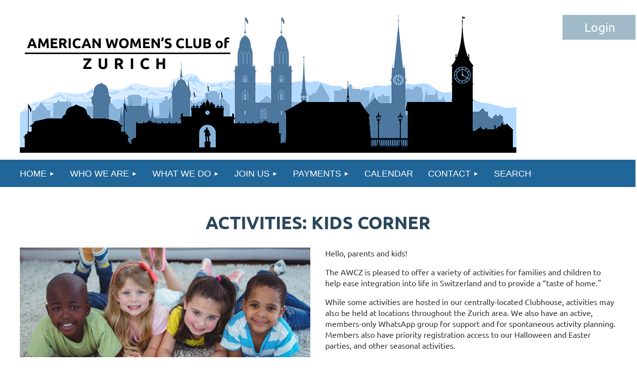

--- FILE ---
content_type: text/html; charset=utf-8
request_url: https://awczurich.org/kids-corner
body_size: 10889
content:
<!DOCTYPE html>
<html lang="en" class="no-js ">
	<head id="Head1">
<meta name="viewport" content="width=device-width, initial-scale=1.0">
<link href="https://sf.wildapricot.org/BuiltTheme/tinted_tiles_azure.v3.0/current/52975ca8/Styles/combined.css" rel="stylesheet" type="text/css" /><link href="https://awczurich.org/resources/theme/customStyles.css?t=637593548701080000" rel="stylesheet" type="text/css" /><link href="https://awczurich.org/resources/theme/user.css?t=637967844680000000" rel="stylesheet" type="text/css" /><link href="https://live-sf.wildapricot.org/WebUI/built9.11.0-db59b40/scripts/public/react/index-84b33b4.css" rel="stylesheet" type="text/css" /><link href="https://live-sf.wildapricot.org/WebUI/built9.11.0-db59b40/css/shared/ui/shared-ui-compiled.css" rel="stylesheet" type="text/css" /><script type="text/javascript" language="javascript" id="idJavaScriptEnvironment">var bonaPage_BuildVer='9.11.0-db59b40';
var bonaPage_AdminBackendUrl = '/admin/';
var bonaPage_StatRes='https://live-sf.wildapricot.org/WebUI/';
var bonaPage_InternalPageType = { isUndefinedPage : false,isWebPage : true,isAdminPage : false,isDialogPage : false,isSystemPage : false,isErrorPage : false,isError404Page : false };
var bonaPage_PageView = { isAnonymousView : true,isMemberView : false,isAdminView : false };
var WidgetMode = 0;
var bonaPage_IsUserAnonymous = true;
var bonaPage_ThemeVer='52975ca8637967844680000000637593548701080000'; var bonaPage_ThemeId = 'tinted_tiles_azure.v3.0'; var bonaPage_ThemeVersion = '3.0';
var bonaPage_id='18083'; version_id='';
if (bonaPage_InternalPageType && (bonaPage_InternalPageType.isSystemPage || bonaPage_InternalPageType.isWebPage) && window.self !== window.top) { var success = true; try { var tmp = top.location.href; if (!tmp) { top.location = self.location; } } catch (err) { try { if (self != top) { top.location = self.location; } } catch (err) { try { if (self != top) { top = self; } success = false; } catch (err) { success = false; } } success = false; } if (!success) { window.onload = function() { document.open('text/html', 'replace'); document.write('<ht'+'ml><he'+'ad></he'+'ad><bo'+'dy><h1>Wrong document context!</h1></bo'+'dy></ht'+'ml>'); document.close(); } } }
try { function waMetricsGlobalHandler(args) { if (WA.topWindow.waMetricsOuterGlobalHandler && typeof(WA.topWindow.waMetricsOuterGlobalHandler) === 'function') { WA.topWindow.waMetricsOuterGlobalHandler(args); }}} catch(err) {}
 try { if (parent && parent.BonaPage) parent.BonaPage.implementBonaPage(window); } catch (err) { }
try { document.write('<style type="text/css"> .WaHideIfJSEnabled, .HideIfJSEnabled { display: none; } </style>'); } catch(err) {}
var bonaPage_WebPackRootPath = 'https://live-sf.wildapricot.org/WebUI/built9.11.0-db59b40/scripts/public/react/';</script><script type="text/javascript" language="javascript" src="https://live-sf.wildapricot.org/WebUI/built9.11.0-db59b40/scripts/shared/bonapagetop/bonapagetop-compiled.js" id="idBonaPageTop"></script><script type="text/javascript" language="javascript" src="https://live-sf.wildapricot.org/WebUI/built9.11.0-db59b40/scripts/public/react/index-84b33b4.js" id="ReactPublicJs"></script><script type="text/javascript" language="javascript" src="https://live-sf.wildapricot.org/WebUI/built9.11.0-db59b40/scripts/shared/ui/shared-ui-compiled.js" id="idSharedJs"></script><script type="text/javascript" language="javascript" src="https://live-sf.wildapricot.org/WebUI/built9.11.0-db59b40/General.js" id=""></script><script type="text/javascript" language="javascript" src="https://sf.wildapricot.org/BuiltTheme/tinted_tiles_azure.v3.0/current/52975ca8/Scripts/combined.js" id=""></script><title>American Women&#39;s Club of Zurich - Kids Corner</title>
<meta name="apple-itunes-app" content="app-id=1220348450, app-argument="><link rel="search" type="application/opensearchdescription+xml" title="awczurich.org" href="/opensearch.ashx" /></head>
	<body id="PAGEID_18083" class="publicContentView LayoutMain">
<div class="mLayout layoutMain" id="mLayout">

<div class="mobilePanelContainer">
<div id="id_MobilePanel" data-componentId="MobilePanel" class="WaPlaceHolder WaPlaceHolderMobilePanel" style=""><div style=""><div id="id_WUkvym4" class="WaGadgetOnly WaGadgetMobilePanel  gadgetStyleNone" style="" data-componentId="WUkvym4" ><div class="mobilePanel">
	
	<div class="mobilePanelButton buttonMenu" title="Menu">Menu</div>
<div class="mobilePanelButton buttonLogin" title="Log in">Log in</div>
<div class="menuInner">
		<ul class="firstLevel">
<li class=" dir">
	<div class="item">
		<a href="https://awczurich.org/" title="Home"><span>Home</span></a>
<ul class="secondLevel">
<li class=" ">
	<div class="item">
		<a href="https://awczurich.org/awczblog" title="AWCZ Blog"><span>AWCZ Blog</span></a>
</div>
</li>
	
<li class=" ">
	<div class="item">
		<a href="https://awczurich.org/upcoming" title="Upcoming"><span>Upcoming</span></a>
</div>
</li>
	
</ul>
</div>
</li>
	
<li class=" dir">
	<div class="item">
		<a href="https://awczurich.org/who-we-are" title="Who We Are"><span>Who We Are</span></a>
<ul class="secondLevel">
<li class=" ">
	<div class="item">
		<a href="https://awczurich.org/about-us" title="About Us"><span>About Us</span></a>
</div>
</li>
	
<li class=" ">
	<div class="item">
		<a href="https://awczurich.org/our-board" title="Our Board"><span>Our Board</span></a>
</div>
</li>
	
<li class=" ">
	<div class="item">
		<a href="https://awczurich.org/Volunteering-is-key" title="Volunteering is key"><span>Volunteering is key</span></a>
</div>
</li>
	
<li class=" ">
	<div class="item">
		<a href="https://awczurich.org/our-clubhouse" title="Our Clubhouse"><span>Our Clubhouse</span></a>
</div>
</li>
	
<li class=" ">
	<div class="item">
		<a href="https://awczurich.org/our-library" title="Our Library"><span>Our Library</span></a>
</div>
</li>
	
<li class=" ">
	<div class="item">
		<a href="https://awczurich.org/our-history" title="Our History"><span>Our History</span></a>
</div>
</li>
	
<li class=" ">
	<div class="item">
		<a href="https://awczurich.org/fawco" title="FAWCO"><span>FAWCO</span></a>
</div>
</li>
	
<li class=" dir">
	<div class="item">
		<a href="https://awczurich.org/further-resources" title="Further Resources"><span>Further Resources</span></a>
<ul class="secondLevel">
<li class=" ">
	<div class="item">
		<a href="https://awczurich.org/us-embassy-information" title="US Embassy Information"><span>US Embassy Information</span></a>
</div>
</li>
	
<li class=" ">
	<div class="item">
		<a href="https://awczurich.org/useful-links" title="Useful Links"><span>Useful Links</span></a>
</div>
</li>
	
</ul>
</div>
</li>
	
</ul>
</div>
</li>
	
<li class=" dir">
	<div class="item">
		<a href="https://awczurich.org/what-we-do" title="What We Do"><span>What We Do</span></a>
<ul class="secondLevel">
<li class=" dir">
	<div class="item">
		<a href="https://awczurich.org/activities" title="Activities"><span>Activities</span></a>
<ul class="secondLevel">
<li class=" ">
	<div class="item">
		<a href="https://awczurich.org/arts-and-culture" title="Arts and Culture"><span>Arts and Culture</span></a>
</div>
</li>
	
<li class=" ">
	<div class="item">
		<a href="https://awczurich.org/book-clubs" title="Book Clubs"><span>Book Clubs</span></a>
</div>
</li>
	
<li class=" ">
	<div class="item">
		<a href="https://awczurich.org/fitness" title="Fitness and Wellness"><span>Fitness and Wellness</span></a>
</div>
</li>
	
<li class="sel ">
	<div class="item">
		<a href="https://awczurich.org/kids-corner" title="Kids Corner"><span>Kids Corner</span></a>
</div>
</li>
	
<li class=" ">
	<div class="item">
		<a href="https://awczurich.org/languages" title="Languages"><span>Languages</span></a>
</div>
</li>
	
<li class=" ">
	<div class="item">
		<a href="https://awczurich.org/professional-pawz" title="Professional (PAWZ)"><span>Professional (PAWZ)</span></a>
</div>
</li>
	
<li class=" ">
	<div class="item">
		<a href="https://awczurich.org/social-gatherings-games" title="Social - Gatherings and Games"><span>Social - Gatherings and Games</span></a>
</div>
</li>
	
<li class=" ">
	<div class="item">
		<a href="https://awczurich.org/page-18144" title="Cancellation Policy"><span>Cancellation Policy</span></a>
</div>
</li>
	
</ul>
</div>
</li>
	
<li class=" dir">
	<div class="item">
		<a href="https://awczurich.org/annual-events" title="Annual Events"><span>Annual Events</span></a>
<ul class="secondLevel">
<li class=" ">
	<div class="item">
		<a href="https://awczurich.org/Workshop-Week" title="Workshop Week"><span>Workshop Week</span></a>
</div>
</li>
	
</ul>
</div>
</li>
	
<li class=" ">
	<div class="item">
		<a href="https://awczurich.org/phase-community-service" title="PhASE - Community Service"><span>PhASE - Community Service</span></a>
</div>
</li>
	
<li class=" ">
	<div class="item">
		<a href="https://awczurich.org/member-to-member-care-team" title="Member to Member Care Team"><span>Member to Member Care Team</span></a>
</div>
</li>
	
<li class=" ">
	<div class="item">
		<a href="https://awczurich.org/Round-Robin-Spotlight" title="Round Robin Spotlight"><span>Round Robin Spotlight</span></a>
</div>
</li>
	
<li class=" ">
	<div class="item">
		<a href="https://awczurich.org/the-round-robin-magazine" title="The Round Robin Magazine Archive"><span>The Round Robin Magazine Archive</span></a>
</div>
</li>
	
<li class=" dir">
	<div class="item">
		<a href="https://awczurich.org/gallery-at-the-club" title="Gallery at the Club"><span>Gallery at the Club</span></a>
<ul class="secondLevel">
<li class=" ">
	<div class="item">
		<a href="https://awczurich.org/Exhibitions" title="Exhibitions"><span>Exhibitions</span></a>
</div>
</li>
	
</ul>
</div>
</li>
	
</ul>
</div>
</li>
	
<li class=" dir">
	<div class="item">
		<a href="https://awczurich.org/join-us" title="Join Us"><span>Join Us</span></a>
<ul class="secondLevel">
<li class=" ">
	<div class="item">
		<a href="https://awczurich.org/benefits-of-membership" title="Benefits of Membership"><span>Benefits of Membership</span></a>
</div>
</li>
	
<li class=" ">
	<div class="item">
		<a href="https://awczurich.org/apply" title="Apply for Membership"><span>Apply for Membership</span></a>
</div>
</li>
	
<li class=" ">
	<div class="item">
		<a href="https://awczurich.org/gift-membership" title="Gift Membership"><span>Gift Membership</span></a>
</div>
</li>
	
</ul>
</div>
</li>
	
<li class=" dir">
	<div class="item">
		<a href="https://awczurich.org/payment" title="PAYMENTS"><span>PAYMENTS</span></a>
<ul class="secondLevel">
<li class=" ">
	<div class="item">
		<a href="https://awczurich.org/banktransfer" title="BANK TRANSFER"><span>BANK TRANSFER</span></a>
</div>
</li>
	
<li class=" ">
	<div class="item">
		<a href="https://awczurich.org/twint" title="TWINT"><span>TWINT</span></a>
</div>
</li>
	
<li class=" ">
	<div class="item">
		<a href="https://awczurich.org/paypal" title="PAYPAL"><span>PAYPAL</span></a>
</div>
</li>
	
<li class=" ">
	<div class="item">
		<a href="https://awczurich.org/Donate" title="Donate"><span>Donate</span></a>
</div>
</li>
	
</ul>
</div>
</li>
	
<li class=" ">
	<div class="item">
		<a href="https://awczurich.org/calendar" title="Calendar"><span>Calendar</span></a>
</div>
</li>
	
<li class=" dir">
	<div class="item">
		<a href="https://awczurich.org/contact" title="Contact"><span>Contact</span></a>
<ul class="secondLevel">
<li class=" ">
	<div class="item">
		<a href="https://awczurich.org/contact-to-advertise" title="Contact to Advertise"><span>Contact to Advertise</span></a>
</div>
</li>
	
<li class=" ">
	<div class="item">
		<a href="https://awczurich.org/contact-to-rent-our-space" title="Contact to use Our Space"><span>Contact to use Our Space</span></a>
</div>
</li>
	
</ul>
</div>
</li>
	
<li class=" ">
	<div class="item">
		<a href="https://awczurich.org/search" title="Search"><span>Search</span></a>
</div>
</li>
	
</ul>
	</div>

	<div class="loginInner">
<div class="loginContainerForm oAuthIsfalse">
<form method="post" action="https://awczurich.org/Sys/Login" id="id_WUkvym4_form" class="generalLoginBox"  data-disableInAdminMode="true">
<input type="hidden" name="ReturnUrl" id="id_WUkvym4_returnUrl" value="">
				<input type="hidden" name="browserData" id="id_WUkvym4_browserField">
<div class="loginUserName">
<div class="loginUserNameTextBox">
		<input name="email" type="text" maxlength="100" placeholder="Email"  id="id_WUkvym4_userName" tabindex="1" class="emailTextBoxControl"/>
	</div>
</div><div class="loginPassword">
<div class="loginPasswordTextBox">
		<input name="password" type="password" placeholder="Password" maxlength="50" id="id_WUkvym4_password" tabindex="2" class="passwordTextBoxControl" autocomplete="off"/>
	</div>
</div> 
    <input id="g-recaptcha-invisible_WUkvym4" name="g-recaptcha-invisible" value="recaptcha" type="hidden"/> 
    <div id="recapcha_placeholder_WUkvym4" style="display:none"></div>
    <span id="idReCaptchaValidator_WUkvym4" errorMessage="Please verify that you are not a robot" style="display:none" validatorType="method" ></span>
    <script>
        $("#idReCaptchaValidator_WUkvym4").on( "wavalidate", function(event, validationResult) {
            if (grecaptcha.getResponse(widgetId_WUkvym4).length == 0){
                grecaptcha.execute(widgetId_WUkvym4);	
                validationResult.shouldStopValidation = true;
                return;
            }

            validationResult.result = true;
        });
  
            var widgetId_WUkvym4;

            var onloadCallback_WUkvym4 = function() {
                // Renders the HTML element with id 'recapcha_placeholder_WUkvym4' as a reCAPTCHA widget.
                // The id of the reCAPTCHA widget is assigned to 'widgetId_WUkvym4'.
                widgetId_WUkvym4 = grecaptcha.render('recapcha_placeholder_WUkvym4', {
                'sitekey' : '6LfmM_UhAAAAAJSHT-BwkAlQgN0mMViOmaK7oEIV',
                'size': 'invisible',
                'callback': function(){
                    document.getElementById('g-recaptcha-invisible_WUkvym4').form.submit();
                },
                'theme' : 'light'
            });
        };
    </script>
	
    <script src="https://www.google.com/recaptcha/api.js?onload=onloadCallback_WUkvym4&render=explicit" async defer></script>

 <div class="loginActionRememberMe">
		<input id="id_WUkvym4_rememberMe" type="checkbox" name="rememberMe" tabindex="3" class="rememberMeCheckboxControl"/>
		<label for="id_WUkvym4_rememberMe">Remember me</label>
	</div>
<div class="loginPasswordForgot">
		<a href="https://awczurich.org/Sys/ResetPasswordRequest">Forgot password</a>
	</div>
<div class="loginAction">
	<input type="submit" name="ctl03$ctl02$loginViewControl$loginControl$Login" value="Log in" id="id_WUkvym4_loginAction" onclick="if (!browserInfo.clientCookiesEnabled()) {alert('Warning: browser cookies disabled. Please enable them to use this website.'); return false;}" tabindex="4" class="loginButton loginButtonControl"/>
</div></form></div>
</div>

</div>

<script type="text/javascript">

jq$(function()
{
	var gadget = jq$('#id_WUkvym4'),
		menuContainer = gadget.find('.menuInner'),
		loginContainer = gadget.find('.loginInner');

	gadget.find('.buttonMenu').on("click",function()
	{
		menuContainer.toggle();
		loginContainer.hide();
		jq$(this).toggleClass('active');
        jq$('.buttonLogin').removeClass('active');
		return false;
	});

	gadget.find('.buttonLogin').on("click",function()
	{
		loginContainer.toggle();
		menuContainer.hide();
		jq$(this).toggleClass('active');
        jq$('.buttonMenu').removeClass('active');
		return false;
	});

	gadget.find('.mobilePanel').on("click",function(event)
	{
        if( !(jq$(event.target).parents('.loginInner').size() || event.target.className == 'loginInner') )
        {
            menuContainer.hide();
            loginContainer.hide();
            jq$('.buttonLogin').removeClass('active');
            jq$('.buttonMenu').removeClass('active');
        }

        event.stopPropagation();
	});

	jq$('body').on("click",function()
	{
		menuContainer.hide();
		loginContainer.hide();
		jq$('.buttonLogin').removeClass('active');
        jq$('.buttonMenu').removeClass('active');
	});


	// login
	var browserField = document.getElementById('id_WUkvym4' + '_browserField');

	if (browserField)
	{
		browserField.value = browserInfo.getBrowserCapabilitiesData();
	}

	jq$('#id_WUkvym4' + '_form').FormValidate();
	jq$('.WaGadgetMobilePanel form').attr('data-disableInAdminMode', 'false');

});

</script></div></div>
</div></div>

		<!-- header zone -->
		<div class="zonePlace zoneHeader1">
<div id="id_Header" data-componentId="Header" class="WaPlaceHolder WaPlaceHolderHeader" style=""><div style="padding-top:30px;"><div id="id_6EB57rs" data-componentId="6EB57rs" class="WaLayoutContainerOnly" style=""><table cellspacing="0" cellpadding="0" class="WaLayoutTable" style=""><tr data-componentId="6EB57rs_row" class="WaLayoutRow"><td id="id_SWKeabe" data-componentId="SWKeabe" class="WaLayoutItem" style="width:91%;"><div id="id_b6Y7S1R" class="WaLayoutPlaceHolder placeHolderContainer" data-componentId="b6Y7S1R" style=""><div style=""><div id="id_loKLBIK" class="WaGadgetOnly WaGadgetContent  gadgetStyleNone" style="" data-componentId="loKLBIK" ><div class="gadgetStyleBody gadgetContentEditableArea" style="" data-editableArea="0" data-areaHeight="auto">
<a href="http://www.awczurich.org/"><img src="/resources/Pictures/zurich-skyline-masthead-blue-1000px.png" alt="" title="" border="0"></a></div>
</div></div></div></td><td style="" data-componentId="SWKeabe_separator" class="WaLayoutSeparator"><div style="width: inherit;"></div></td><td id="id_YuCtUrF" data-componentId="YuCtUrF" class="WaLayoutItem" style="width:9%;"><div id="id_fx4cXCG" class="WaLayoutPlaceHolder placeHolderContainer" data-componentId="fx4cXCG" style=""><div style=""><div id="id_B7ZRpTK" class="WaGadgetOnly WaGadgetLoginForm  gadgetStyleNone" style="" data-componentId="B7ZRpTK" ><div class="loginContainer alignLeft">
			<div class="loginContainerInner">
				<a id="id_B7ZRpTK_loginLink" class="loginLink">Log in</a>
				<div id="id_B7ZRpTK_loginContainer" class="loginPanel">

					<div class="loginContainerForm oAuthIsfalse">
						<div class="loginContainerFormInner">
<form method="post" action="https://awczurich.org/Sys/Login" id="id_B7ZRpTK_form" class="generalLoginBox"  data-disableInAdminMode="true">
<input type="hidden" name="ReturnUrl" id="id_B7ZRpTK_returnUrl" value="">
								<input type="hidden" name="CurrentUrl" id="id_B7ZRpTK_currentUrl" value="/kids-corner">
								<input type="hidden" name="browserData" id="id_B7ZRpTK_browserField">
<div class="loginUserName">
<div class="loginUserNameTextBox">
		<input name="email" type="text" maxlength="100" placeholder="Email"  id="id_B7ZRpTK_userName" tabindex="1" class="emailTextBoxControl"/>
	</div>
</div><div class="loginPassword">
    <div class="loginPasswordTextBox">
		<div class="password-wrapper">
			<input 
				name="password" 
				type="password" 
placeholder="Password" 
				maxlength="50" 
				id="id_B7ZRpTK_password" 
				tabindex="2" 
				class="passwordTextBoxControl" 
				autocomplete="off"
			/>
			<i class="fa fa-eye-slash toggle-password" toggle="#id_B7ZRpTK_password"></i>
		</div>
    </div>
</div>
<script>
  if (!window.__passwordToggleInitialized) {
    window.__passwordToggleInitialized = true;

    $(document).ready(function () {
      $('.toggle-password').each(function () {
        const $icon = $(this);
        const selector = $icon.attr('toggle');
        if (!selector) return;

        const $input = selector.startsWith('#') ? $(selector) : $('#' + selector);
        if (!$input.length) return;

        $icon.on('click', function () {
          try {
            const inputEl = $input[0];
            const currentType = inputEl.getAttribute('type');

            if (currentType === 'password') {
              inputEl.setAttribute('type', 'text');
              $icon.removeClass('fa-eye-slash').addClass('fa-eye');
            } else {
              inputEl.setAttribute('type', 'password');
              $icon.removeClass('fa-eye').addClass('fa-eye-slash');
            }
          } catch (err) {
            console.warn('Password toggle error:', err.message);
          }
        });
      });
    });
  }
</script>
<div class="loginActionRememberMe">
		<input id="id_B7ZRpTK_rememberMe" type="checkbox" name="rememberMe" tabindex="3" class="rememberMeCheckboxControl"/>
		<label for="id_B7ZRpTK_rememberMe">Remember me</label>
	</div>
	  
             
    <input id="g-recaptcha-invisible_B7ZRpTK" name="g-recaptcha-invisible" value="recaptcha" type="hidden"/> 
    <div id="recapcha_placeholder_B7ZRpTK" style="display:none"></div>
    <span id="idReCaptchaValidator_B7ZRpTK" errorMessage="Please verify that you are not a robot" style="display:none" validatorType="method" ></span>
    <script>
        $("#idReCaptchaValidator_B7ZRpTK").on( "wavalidate", function(event, validationResult) {
            if (grecaptcha.getResponse(widgetId_B7ZRpTK).length == 0){
                grecaptcha.execute(widgetId_B7ZRpTK);	
                validationResult.shouldStopValidation = true;
                return;
            }

            validationResult.result = true;
        });
  
            var widgetId_B7ZRpTK;

            var onloadCallback_B7ZRpTK = function() {
                // Renders the HTML element with id 'recapcha_placeholder_B7ZRpTK' as a reCAPTCHA widget.
                // The id of the reCAPTCHA widget is assigned to 'widgetId_B7ZRpTK'.
                widgetId_B7ZRpTK = grecaptcha.render('recapcha_placeholder_B7ZRpTK', {
                'sitekey' : '6LfmM_UhAAAAAJSHT-BwkAlQgN0mMViOmaK7oEIV',
                'size': 'invisible',
                'callback': function(){
                    document.getElementById('g-recaptcha-invisible_B7ZRpTK').form.submit();
                },
                'theme' : 'light'
            });
        };
    </script>
	
    <script src="https://www.google.com/recaptcha/api.js?onload=onloadCallback_B7ZRpTK&render=explicit" async defer></script>

  
      <div class="loginAction">
	<input type="submit" name="ctl03$ctl02$loginViewControl$loginControl$Login" value="Log in" id="id_B7ZRpTK_loginAction" onclick="if (!WA.isWidgetMode && !browserInfo.clientCookiesEnabled()) {alert('Warning: browser cookies disabled. Please enable them to use this website.'); return false;}" tabindex="4" class="loginButton loginButtonControl"/>
</div><div class="loginPasswordForgot">
		<a rel="nofollow" href="https://awczurich.org/Sys/ResetPasswordRequest">Forgot password</a>
	</div>
</form></div>
					</div>

				</div>
			</div>
		</div>

<script>
	jq$(function()
	{
		var gadgetId = jq$('#id_B7ZRpTK'),
			containerBox = gadgetId.find('.loginPanel'),
			loginLink = gadgetId.find('.loginLink'),
			transitionTime = 300;

		containerBox.isOpening = false;

		loginLink.on('click',function(e)
		{
			if ( containerBox.css("visibility") == 'visible' )
			{
				loginLink.removeClass('hover');
				containerBox.animate({ 'opacity': '0' }, transitionTime, function()
				{
					containerBox.css('visibility','hidden');
					containerBox.css('display','none');
				});
			}
			else
			{
				loginLink.addClass('hover');
				containerBox.isOpening = true;
				containerBox.css('display','block');
				containerBox.css('visibility','visible');
				containerBox.animate({ 'opacity': '1' }, transitionTime, function()
				{
					containerBox.isOpening = false;
				});
			}
		});

		containerBox.on('click', function(e)
		{
			e.stopPropagation();
		});

		jq$('body').on('click',function()
		{
			if ( containerBox.css("visibility") == 'visible' && !containerBox.isOpening )
			{
				loginLink.removeClass('hover');
				containerBox.animate({ 'opacity': '0' }, transitionTime, function()
				{
					containerBox.css('visibility','hidden');
					containerBox.css('display','none');
				});
			}
		});


		var browserField = document.getElementById('id_B7ZRpTK' + '_browserField');

		if (browserField)
		{
			browserField.value = browserInfo.getBrowserCapabilitiesData();
		}

		jq$('#id_B7ZRpTK' + '_form').FormValidate();
		jq$('.WaGadgetLoginForm form').attr('data-disableInAdminMode', 'false');
	});
	</script>
	
</div></div></div></td></tr></table> </div></div>
</div></div>
		<div class="zonePlace zoneHeader2">
<div id="id_Header1" data-componentId="Header1" class="WaPlaceHolder WaPlaceHolderHeader1" style=""><div style=""><div id="id_Dm7mOba" data-componentId="Dm7mOba" class="WaLayoutContainerOnly" style=""><table cellspacing="0" cellpadding="0" class="WaLayoutTable" style=""><tr data-componentId="Dm7mOba_row" class="WaLayoutRow"><td id="id_diG5eQa" data-componentId="diG5eQa" class="WaLayoutItem" style="width:100%;"><div id="id_ofULi5R" class="WaLayoutPlaceHolder placeHolderContainer" data-componentId="ofULi5R" style=""><div style=""><div id="id_QxLpK2Y" class="WaGadgetOnly WaGadgetMenuHorizontal  gadgetStyleNone" style="" data-componentId="QxLpK2Y" ><div class="menuBackground"></div>
<div class="menuInner">
	<ul class="firstLevel">
<li class=" dir">
	<div class="item">
		<a href="https://awczurich.org/" title="Home"><span>Home</span></a>
<ul class="secondLevel">
<li class=" ">
	<div class="item">
		<a href="https://awczurich.org/awczblog" title="AWCZ Blog"><span>AWCZ Blog</span></a>
</div>
</li>
	
<li class=" ">
	<div class="item">
		<a href="https://awczurich.org/upcoming" title="Upcoming"><span>Upcoming</span></a>
</div>
</li>
	
</ul>
</div>
</li>
	
<li class=" dir">
	<div class="item">
		<a href="https://awczurich.org/who-we-are" title="Who We Are"><span>Who We Are</span></a>
<ul class="secondLevel">
<li class=" ">
	<div class="item">
		<a href="https://awczurich.org/about-us" title="About Us"><span>About Us</span></a>
</div>
</li>
	
<li class=" ">
	<div class="item">
		<a href="https://awczurich.org/our-board" title="Our Board"><span>Our Board</span></a>
</div>
</li>
	
<li class=" ">
	<div class="item">
		<a href="https://awczurich.org/Volunteering-is-key" title="Volunteering is key"><span>Volunteering is key</span></a>
</div>
</li>
	
<li class=" ">
	<div class="item">
		<a href="https://awczurich.org/our-clubhouse" title="Our Clubhouse"><span>Our Clubhouse</span></a>
</div>
</li>
	
<li class=" ">
	<div class="item">
		<a href="https://awczurich.org/our-library" title="Our Library"><span>Our Library</span></a>
</div>
</li>
	
<li class=" ">
	<div class="item">
		<a href="https://awczurich.org/our-history" title="Our History"><span>Our History</span></a>
</div>
</li>
	
<li class=" ">
	<div class="item">
		<a href="https://awczurich.org/fawco" title="FAWCO"><span>FAWCO</span></a>
</div>
</li>
	
<li class=" dir">
	<div class="item">
		<a href="https://awczurich.org/further-resources" title="Further Resources"><span>Further Resources</span></a>
<ul class="secondLevel">
<li class=" ">
	<div class="item">
		<a href="https://awczurich.org/us-embassy-information" title="US Embassy Information"><span>US Embassy Information</span></a>
</div>
</li>
	
<li class=" ">
	<div class="item">
		<a href="https://awczurich.org/useful-links" title="Useful Links"><span>Useful Links</span></a>
</div>
</li>
	
</ul>
</div>
</li>
	
</ul>
</div>
</li>
	
<li class=" dir">
	<div class="item">
		<a href="https://awczurich.org/what-we-do" title="What We Do"><span>What We Do</span></a>
<ul class="secondLevel">
<li class=" dir">
	<div class="item">
		<a href="https://awczurich.org/activities" title="Activities"><span>Activities</span></a>
<ul class="secondLevel">
<li class=" ">
	<div class="item">
		<a href="https://awczurich.org/arts-and-culture" title="Arts and Culture"><span>Arts and Culture</span></a>
</div>
</li>
	
<li class=" ">
	<div class="item">
		<a href="https://awczurich.org/book-clubs" title="Book Clubs"><span>Book Clubs</span></a>
</div>
</li>
	
<li class=" ">
	<div class="item">
		<a href="https://awczurich.org/fitness" title="Fitness and Wellness"><span>Fitness and Wellness</span></a>
</div>
</li>
	
<li class="sel ">
	<div class="item">
		<a href="https://awczurich.org/kids-corner" title="Kids Corner"><span>Kids Corner</span></a>
</div>
</li>
	
<li class=" ">
	<div class="item">
		<a href="https://awczurich.org/languages" title="Languages"><span>Languages</span></a>
</div>
</li>
	
<li class=" ">
	<div class="item">
		<a href="https://awczurich.org/professional-pawz" title="Professional (PAWZ)"><span>Professional (PAWZ)</span></a>
</div>
</li>
	
<li class=" ">
	<div class="item">
		<a href="https://awczurich.org/social-gatherings-games" title="Social - Gatherings and Games"><span>Social - Gatherings and Games</span></a>
</div>
</li>
	
<li class=" ">
	<div class="item">
		<a href="https://awczurich.org/page-18144" title="Cancellation Policy"><span>Cancellation Policy</span></a>
</div>
</li>
	
</ul>
</div>
</li>
	
<li class=" dir">
	<div class="item">
		<a href="https://awczurich.org/annual-events" title="Annual Events"><span>Annual Events</span></a>
<ul class="secondLevel">
<li class=" ">
	<div class="item">
		<a href="https://awczurich.org/Workshop-Week" title="Workshop Week"><span>Workshop Week</span></a>
</div>
</li>
	
</ul>
</div>
</li>
	
<li class=" ">
	<div class="item">
		<a href="https://awczurich.org/phase-community-service" title="PhASE - Community Service"><span>PhASE - Community Service</span></a>
</div>
</li>
	
<li class=" ">
	<div class="item">
		<a href="https://awczurich.org/member-to-member-care-team" title="Member to Member Care Team"><span>Member to Member Care Team</span></a>
</div>
</li>
	
<li class=" ">
	<div class="item">
		<a href="https://awczurich.org/Round-Robin-Spotlight" title="Round Robin Spotlight"><span>Round Robin Spotlight</span></a>
</div>
</li>
	
<li class=" ">
	<div class="item">
		<a href="https://awczurich.org/the-round-robin-magazine" title="The Round Robin Magazine Archive"><span>The Round Robin Magazine Archive</span></a>
</div>
</li>
	
<li class=" dir">
	<div class="item">
		<a href="https://awczurich.org/gallery-at-the-club" title="Gallery at the Club"><span>Gallery at the Club</span></a>
<ul class="secondLevel">
<li class=" ">
	<div class="item">
		<a href="https://awczurich.org/Exhibitions" title="Exhibitions"><span>Exhibitions</span></a>
</div>
</li>
	
</ul>
</div>
</li>
	
</ul>
</div>
</li>
	
<li class=" dir">
	<div class="item">
		<a href="https://awczurich.org/join-us" title="Join Us"><span>Join Us</span></a>
<ul class="secondLevel">
<li class=" ">
	<div class="item">
		<a href="https://awczurich.org/benefits-of-membership" title="Benefits of Membership"><span>Benefits of Membership</span></a>
</div>
</li>
	
<li class=" ">
	<div class="item">
		<a href="https://awczurich.org/apply" title="Apply for Membership"><span>Apply for Membership</span></a>
</div>
</li>
	
<li class=" ">
	<div class="item">
		<a href="https://awczurich.org/gift-membership" title="Gift Membership"><span>Gift Membership</span></a>
</div>
</li>
	
</ul>
</div>
</li>
	
<li class=" dir">
	<div class="item">
		<a href="https://awczurich.org/payment" title="PAYMENTS"><span>PAYMENTS</span></a>
<ul class="secondLevel">
<li class=" ">
	<div class="item">
		<a href="https://awczurich.org/banktransfer" title="BANK TRANSFER"><span>BANK TRANSFER</span></a>
</div>
</li>
	
<li class=" ">
	<div class="item">
		<a href="https://awczurich.org/twint" title="TWINT"><span>TWINT</span></a>
</div>
</li>
	
<li class=" ">
	<div class="item">
		<a href="https://awczurich.org/paypal" title="PAYPAL"><span>PAYPAL</span></a>
</div>
</li>
	
<li class=" ">
	<div class="item">
		<a href="https://awczurich.org/Donate" title="Donate"><span>Donate</span></a>
</div>
</li>
	
</ul>
</div>
</li>
	
<li class=" ">
	<div class="item">
		<a href="https://awczurich.org/calendar" title="Calendar"><span>Calendar</span></a>
</div>
</li>
	
<li class=" dir">
	<div class="item">
		<a href="https://awczurich.org/contact" title="Contact"><span>Contact</span></a>
<ul class="secondLevel">
<li class=" ">
	<div class="item">
		<a href="https://awczurich.org/contact-to-advertise" title="Contact to Advertise"><span>Contact to Advertise</span></a>
</div>
</li>
	
<li class=" ">
	<div class="item">
		<a href="https://awczurich.org/contact-to-rent-our-space" title="Contact to use Our Space"><span>Contact to use Our Space</span></a>
</div>
</li>
	
</ul>
</div>
</li>
	
<li class=" ">
	<div class="item">
		<a href="https://awczurich.org/search" title="Search"><span>Search</span></a>
</div>
</li>
	
</ul>
</div>


<script type="text/javascript">

	jq$(function()
	{

		WebFont.load({
			custom: {
				families: ['Ubuntu', 'Ubuntu condensed']
			},
			active: function()
			{
				resizeMenu();
			}
		});


		var gadgetHorMenu = jq$('#id_QxLpK2Y'),
			gadgetHorMenuContainer = gadgetHorMenu.find('.menuInner'),
			firstLevelMenu = gadgetHorMenu.find('ul.firstLevel'),
			holderInitialMenu = firstLevelMenu.children(),
			outsideItems = null,
			phantomElement = '<li class="phantom"><div class="item"><a href="#"><span>&#x2261;</span></a><ul class="secondLevel"></ul></div></li>',
			placeHolder = gadgetHorMenu.parents('.WaLayoutPlaceHolder'),
			placeHolderId = placeHolder && placeHolder.attr('data-componentId'),
			mobileState = false,
			isTouchSupported = !!(('ontouchstart' in window) || (window.DocumentTouch && document instanceof DocumentTouch) || (navigator.msPointerEnabled && navigator.msMaxTouchPoints));


		function resizeMenu()
		{
			var i,
				len,
				fitMenuWidth = 0,
				menuItemPhantomWidth = 80;

			firstLevelMenu.html( holderInitialMenu).removeClass('adapted').css({ width: 'auto' }); // restore initial menu

			if( firstLevelMenu.width() > gadgetHorMenuContainer.width() ) // if menu oversize
			{
				menuItemPhantomWidth = firstLevelMenu.addClass('adapted').append( phantomElement).children('.phantom').width();

				for( i = 0, len = holderInitialMenu.size(); i <= len; i++ )
				{
					fitMenuWidth += jq$( holderInitialMenu.get(i) ).width();

					if( fitMenuWidth + menuItemPhantomWidth > gadgetHorMenuContainer.width() )
					{
						outsideItems = firstLevelMenu.children(':gt('+(i-1)+'):not(.phantom)').remove();
						firstLevelMenu.find('.phantom > .item > ul').append( outsideItems);
						gadgetHorMenuContainer.css('overflow','visible');
						break;
					}
				}
				gadgetHorMenu.find('.phantom > .item > a').click(function(){ return false; });
			}

			disableFirstTouch();

			firstLevelMenu.css( 'width', '' ); // restore initial menu width
			firstLevelMenu.children().removeClass('last-child').eq(-1).addClass('last-child'); // add last-child mark
		}

		jq$(window).resize(function()
		{
			resizeMenu();
		});

		function onLayoutColumnResized(sender, args)
		{
			args = args || {};

			if (placeHolderId && (placeHolderId == args.leftColPlaceHolderId || placeHolderId == args.rightColPlaceHolderId))
			{
				resizeMenu();
			}
		}

		BonaPage.addPageStateHandler(BonaPage.PAGE_PARSED, function() { WA.Gadgets.LayoutColumnResized.addHandler(onLayoutColumnResized); });
		BonaPage.addPageStateHandler(BonaPage.PAGE_UNLOADED, function() { WA.Gadgets.LayoutColumnResized.removeHandler(onLayoutColumnResized); });


        function disableFirstTouch()
        {
          if (!isTouchSupported) return;

          jq$('#id_QxLpK2Y').find('.menuInner li.dir > .item > a').on( 'click', function(event)
          {
            if( !this.touchCounter )
              this.touchCounter = 0;

            if( this.touchCounter >= 1 )
            {
              this.touchCounter = 0;
              return true;
            }
            this.touchCounter++;

            if (!mobileState)
            {
              WA.stopEventDefault(event);
            }
          });

          jq$('#id_QxLpK2Y').find('.menuInner li.dir > .item > a').on( 'mouseout', function(event)
          {
            if( !this.touchCounter )
              this.touchCounter = 0;
            this.touchCounter = 0;
          });
        }

        disableFirstTouch();
	});
</script></div></div></div></td></tr></table> </div></div>
</div></div>
		<!-- /header zone -->

<!-- content zone -->
	<div class="zonePlace zoneContent">
<div id="id_Content" data-componentId="Content" class="WaPlaceHolder WaPlaceHolderContent" style=""><div style=""><div id="id_D5X8qGg" data-componentId="D5X8qGg" class="WaLayoutContainerFirst" style=""><table cellspacing="0" cellpadding="0" class="WaLayoutTable" style=""><tr data-componentId="D5X8qGg_row" class="WaLayoutRow"><td id="id_YxQ4kJp" data-componentId="YxQ4kJp" class="WaLayoutItem" style="width:100%;"><div id="id_45SKUth" class="WaLayoutPlaceHolder placeHolderContainer" data-componentId="45SKUth" style=""><div style=""><div id="id_STwarf6" class="WaGadgetOnly WaGadgetContent  gadgetStyleNone" style="" data-componentId="STwarf6" ><div class="gadgetStyleBody gadgetContentEditableArea" style="" data-editableArea="0" data-areaHeight="auto">
<h1 align="center">Activities: Kids Corner</h1></div>
</div></div></div></td></tr></table> </div><div id="id_7ONI1ls" data-componentId="7ONI1ls" class="WaLayoutContainer" style="margin-top:30px;margin-bottom:50px;"><table cellspacing="0" cellpadding="0" class="WaLayoutTable" style=""><tr data-componentId="7ONI1ls_row" class="WaLayoutRow"><td id="id_IvNBx3d" data-componentId="IvNBx3d" class="WaLayoutItem" style="width:50%;"><div id="id_m1NKFTA" class="WaLayoutPlaceHolder placeHolderContainer" data-componentId="m1NKFTA" style=""><div style=""><div id="id_iryemDQ" class="WaGadgetFirst WaGadgetContent  gadgetStyleNone" style="" data-componentId="iryemDQ" ><div class="gadgetStyleBody gadgetContentEditableArea" style="" data-editableArea="0" data-areaHeight="auto">
<p><img src="/resources/Pictures/Kids%20Corner%20-%20kids%20-%20AWCZ.jpg" alt="" title="" border="0"><br></p></div>
</div><div id="id_31MMJ7l" class="WaGadgetLast WaGadgetUpcomingEvents  gadgetStyle001" style="" data-componentId="31MMJ7l" ><div class="gadgetStyleTitle" style=" "><h4 class="gadgetTitleH4">
Upcoming</h4></div>
<div class="gadgetStyleBody " style=""  data-areaHeight="auto">
<ul>
<li>
	<span class="event-time-zone" style="display: none;" >Europe/Berlin</span>
	<div class="title"><a href="https://awczurich.org/event-6488934">Baby &amp; Toddler Playgroup (session 1 of 11)</a></div>
	<div class="date">
		<span client-tz-display client-tz-item="Europe/Berlin" client-tz-formatted=" (CET)">January 22, 2026 09:30</span>
	</div>
	<div class="location">
		<span>AWCZ Clubhouse</span>
	</div>
</li>
<li>
	<span class="event-time-zone" style="display: none;" >Europe/Berlin</span>
	<div class="title"><a href="https://awczurich.org/event-6488934">Baby &amp; Toddler Playgroup (session 2 of 11)</a></div>
	<div class="date">
		<span client-tz-display client-tz-item="Europe/Berlin" client-tz-formatted=" (CET)">February 05, 2026 09:30</span>
	</div>
	<div class="location">
		<span>AWCZ Clubhouse</span>
	</div>
</li>
<li>
	<span class="event-time-zone" style="display: none;" >Europe/Berlin</span>
	<div class="title"><a href="https://awczurich.org/event-6488934">Baby &amp; Toddler Playgroup (session 3 of 11)</a></div>
	<div class="date">
		<span client-tz-display client-tz-item="Europe/Berlin" client-tz-formatted=" (CET)">February 19, 2026 09:30</span>
	</div>
	<div class="location">
		<span>AWCZ Clubhouse</span>
	</div>
</li>
<li>
	<span class="event-time-zone" style="display: none;" >Europe/Berlin</span>
	<div class="title"><a href="https://awczurich.org/event-6488934">Baby &amp; Toddler Playgroup (session 4 of 11)</a></div>
	<div class="date">
		<span client-tz-display client-tz-item="Europe/Berlin" client-tz-formatted=" (CET)">March 05, 2026 09:30</span>
	</div>
	<div class="location">
		<span>AWCZ Clubhouse</span>
	</div>
</li>
<li class="last">
	<span class="event-time-zone" style="display: none;" >Europe/Berlin</span>
	<div class="title"><a href="https://awczurich.org/event-6488934">Baby &amp; Toddler Playgroup (session 5 of 11)</a></div>
	<div class="date">
		<span client-tz-display client-tz-item="Europe/Berlin" client-tz-formatted=" (CET)">March 19, 2026 09:30</span>
	</div>
	<div class="location">
		<span>AWCZ Clubhouse</span>
	</div>
</li>
</ul>
	
</div>
</div></div></div></td><td style="width:30px;" data-componentId="IvNBx3d_separator" class="WaLayoutSeparator"><div style="width: inherit;"></div></td><td id="id_ESRoQjS" data-componentId="ESRoQjS" class="WaLayoutItem" style="width:50%;"><div id="id_eIwuEtB" class="WaLayoutPlaceHolder placeHolderContainer" data-componentId="eIwuEtB" style=""><div style=""><div id="id_qygrNaG" class="WaGadgetFirst WaGadgetContent  gadgetStyleNone" style="" data-componentId="qygrNaG" ><div class="gadgetStyleBody gadgetContentEditableArea" style="" data-editableArea="0" data-areaHeight="auto">
<p>Hello, parents and kids! </p><p>The AWCZ is pleased to offer a variety of activities for families and children to help ease integration into life in Switzerland and to provide a &#8220;taste of home." </p><p>While some activities are hosted in our centrally-located Clubhouse, activities may also be held at locations throughout the Zurich area. We also have an active, members-only WhatsApp group for support and for spontaneous activity planning. Members also have priority registration access to our Halloween and Easter parties, and other seasonal activities.</p><p>The AWCZ also boasts <a href="/our-library/" target="_blank">one of the largest English-language libraries in the Zurich area</a>, which includes an extensive children's section from early readers to YA. <br></p><p>For more information, please contact our Kids Corner Committee at&nbsp;<a href="mailto:kidscorner@awczurich.org" target="_blank">kidscorner@awczurich.org</a>.</p><p style="line-height: 4px;"><br></p></div>
</div><div id="id_vKIhPaS" class="WaGadgetLast WaGadgetContent  gadgetStyleNone" style="" data-componentId="vKIhPaS" ><div class="gadgetStyleBody gadgetContentEditableArea" style="" data-editableArea="0" data-areaHeight="auto">
<p><img src="/resources/Pictures/Kids%20Corner%201%20-%20Home%20page%20-%20AWCZ.jpg" alt="" title="" border="0"><br></p></div>
</div></div></div></td></tr></table> </div><div id="id_5GkbFyV" data-componentId="5GkbFyV" class="WaLayoutContainer" style=""><table cellspacing="0" cellpadding="0" class="WaLayoutTable" style=""><tr data-componentId="5GkbFyV_row" class="WaLayoutRow"><td id="id_TfL7c6d" data-componentId="TfL7c6d" class="WaLayoutItem" style="width:50%;"><div id="id_RMVq7j2" class="WaLayoutPlaceHolder placeHolderContainer" data-componentId="RMVq7j2" style=""><div style=""><div id="id_EpcnZ2H" class="WaGadgetOnly WaGadgetContent  gadgetStyle001" style="background-color:#CEE3F2;" data-componentId="EpcnZ2H" ><div class="gadgetStyleBody gadgetContentEditableArea" style="" data-editableArea="0" data-areaHeight="auto">
<p><strong>Join the KIDS CRAFTERNOON activity with your kid(s)!</strong></p>

<p style="line-height: 25px;"><font style="font-size: 18px;"><font face="Ubuntu"><font><font face="Ubuntu" style="">Each month, Briana, our Kids Crafternoon leader, selects a craft or theme, and we do an activity around it. There could be stories or games that we could do with the craft.&nbsp;</font>&nbsp;</font></font></font></p><p style="line-height: 25px;"><font style="font-size: 18px;"><font><font face="Ubuntu"><font></font></font></font><span style="">Members-only activity. This not a drop-off activity. Adults stay with their kid(s).&nbsp;<font face="Ubuntu">Register online.&nbsp;</font></span></font></p>

<p style="line-height: 25px;"><font style="font-size: 18px;"><font face="Ubuntu"><font><font color="#333333" face="Ubuntu" style="">Contact Briana at&nbsp;</font><a href="mailto:kidscrafternoon@awczurich.org" style=""><font color="#333333" face="Ubuntu">kids</font><font color="#333333" face="Ubuntu">crafternoon@awczurich.org</font></a><font face="Ubuntu" style="">&nbsp;if you have any questions.&nbsp;</font></font></font></font></p></div>
</div></div></div></td><td style="" data-componentId="TfL7c6d_separator" class="WaLayoutSeparator"><div style="width: inherit;"></div></td><td id="id_lT69cG2" data-componentId="lT69cG2" class="WaLayoutItem" style="width:50%;"><div id="id_CEzGbah" class="WaLayoutPlaceHolder placeHolderContainer" data-componentId="CEzGbah" style=""><div style=""><div id="id_xTZ6cqJ" class="WaGadgetOnly WaGadgetContent  gadgetStyleNone" style="" data-componentId="xTZ6cqJ" ><div class="gadgetStyleBody gadgetContentEditableArea" style="" data-editableArea="0" data-areaHeight="auto">
<img src="/resources/Pictures/crafternoon%20website.jpg" alt="" title="" border="0"><br></div>
</div></div></div></td></tr></table> </div><div id="id_qLvhWIq" data-componentId="qLvhWIq" class="WaLayoutContainer" style=""><table cellspacing="0" cellpadding="0" class="WaLayoutTable" style=""><tr data-componentId="qLvhWIq_row" class="WaLayoutRow"><td id="id_KPCmOKZ" data-componentId="KPCmOKZ" class="WaLayoutItem" style="width:50%;"><div id="id_a4Zc5UH" class="WaLayoutPlaceHolder placeHolderContainer" data-componentId="a4Zc5UH" style=""><div style=""><div id="id_BkDRrPi" class="WaGadgetOnly WaGadgetContent  gadgetStyle001" style="background-color:#CEE3F2;height:335px;" data-componentId="BkDRrPi" ><div class="gadgetStyleBody gadgetContentEditableArea" style="" data-editableArea="0" data-areaHeight="auto">
<p><strong>KIDS CORNER EASTER PARTY</strong></p><p><font style="font-size: 18px;"><span style=""><font style="" face="Ubuntu"><span style=""><font style="" face="Ubuntu">Our annual Easter celebration for kids, hosted by our <a href="mailto:kidscorner@awczurich.org" target="_blank">Kids Corner committee</a>. We make Easter crafts, play games and music, read stories, 
and of course, have an Easter Egg Hunt!</font></span></font></span></font></p><p><font style="font-size: 18px;"><span style=""><font style="" face="Ubuntu"><span style=""><font style="" face="Ubuntu"><br></font></span></font></span></font></p><table class="eventAllDataTable" id="eventAllDataTable" width="420" height="30"><tbody><tr id="trUrl"><th valign="top"><br></th>
                        </tr></tbody></table><p><font style="font-size: 18px;"><span style=""><font style="" face="Ubuntu"><span style=""><font style="" face="Ubuntu"></font></span></font></span></font></p><p><font style="font-size: 18px;"><span style=""><font style="" face="Ubuntu"></font></span></font></p><p><br></p></div>
<script type="text/javascript">if (window.WA) { new WaContentGadgetResizer({ id: 'id_BkDRrPi' }); }</script>
</div></div></div></td><td style="" data-componentId="KPCmOKZ_separator" class="WaLayoutSeparator"><div style="width: inherit;"></div></td><td id="id_Zmj9uIH" data-componentId="Zmj9uIH" class="WaLayoutItem" style="width:50%;"><div id="id_mrOnG5M" class="WaLayoutPlaceHolder placeHolderContainer" data-componentId="mrOnG5M" style=""><div style=""><div id="id_59SYQID" class="WaGadgetOnly WaGadgetContent  gadgetStyleNone" style="" data-componentId="59SYQID" ><div class="gadgetStyleBody gadgetContentEditableArea" style="" data-editableArea="0" data-areaHeight="auto">
<p><img src="/resources/Pictures/Easter%20Kids%20Corner%20-%20AWCZ.jpg" alt="" title="" border="0"><br></p></div>
</div></div></div></td></tr></table> </div><div id="id_ZZELuF3" data-componentId="ZZELuF3" class="WaLayoutContainer" style=""><table cellspacing="0" cellpadding="0" class="WaLayoutTable" style=""><tr data-componentId="ZZELuF3_row" class="WaLayoutRow"><td id="id_lBYW3yA" data-componentId="lBYW3yA" class="WaLayoutItem" style="width:50%;"><div id="id_E1ZuBMW" class="WaLayoutPlaceHolder placeHolderContainer" data-componentId="E1ZuBMW" style=""><div style=""><div id="id_Ji7FMat" class="WaGadgetOnly WaGadgetContent  gadgetStyle001" style="background-color:#CEE3F2;height:303px;" data-componentId="Ji7FMat" ><div class="gadgetStyleBody gadgetContentEditableArea" style="" data-editableArea="0" data-areaHeight="auto">
<p>&nbsp;<strong>KIDS CORNER HALLOWEEN PARTY</strong></p><p><span style="font-family: Ubuntu, Arial, sans-serif, WaWebKitSavedSpanIndex_0;"><font style="" face="Ubuntu">Our annual costume party for children, hosted by our <a href="mailto:kidscorner@awczurich.org" target="_blank">Kids Corner committee</a>&nbsp;and featuring&nbsp;crafts, games, storytelling, trick or treating,
 and even a "Haunted House."</font></span></p></div>
<script type="text/javascript">if (window.WA) { new WaContentGadgetResizer({ id: 'id_Ji7FMat' }); }</script>
</div></div></div></td><td style="" data-componentId="lBYW3yA_separator" class="WaLayoutSeparator"><div style="width: inherit;"></div></td><td id="id_949OXGA" data-componentId="949OXGA" class="WaLayoutItem" style="width:50%;"><div id="id_UAWtHOa" class="WaLayoutPlaceHolder placeHolderContainer" data-componentId="UAWtHOa" style=""><div style=""><div id="id_x9NUzZE" class="WaGadgetOnly WaGadgetContent  gadgetStyleNone" style="height:303px;" data-componentId="x9NUzZE" ><div class="gadgetStyleBody gadgetContentEditableArea" style="" data-editableArea="0" data-areaHeight="auto">
<p><img src="/resources/Pictures/Halloween%20Kids%20Corner%20-%20AWCZ.jpg" alt="" title="" style="" width="595" height="335" border="0"><br></p></div>
<script type="text/javascript">if (window.WA) { new WaContentGadgetResizer({ id: 'id_x9NUzZE' }); }</script>
</div></div></div></td></tr></table> </div><div id="id_Y1oTWbF" data-componentId="Y1oTWbF" class="WaLayoutContainer" style=""><table cellspacing="0" cellpadding="0" class="WaLayoutTable" style=""><tr data-componentId="Y1oTWbF_row" class="WaLayoutRow"><td id="id_7dDtXfz" data-componentId="7dDtXfz" class="WaLayoutItem" style="width:50%;"><div id="id_6xpoM76" class="WaLayoutPlaceHolder placeHolderContainer" data-componentId="6xpoM76" style=""><div style=""><div id="id_NfUKYCD" class="WaGadgetOnly WaGadgetContent  gadgetStyle001" style="background-color:#CEE3F2;height:332px;" data-componentId="NfUKYCD" ><div class="gadgetStyleBody gadgetContentEditableArea" style="" data-editableArea="0" data-areaHeight="auto">
<p><strong>PHOTOS WITH SANTA</strong></p><p>We
 offer children a special chance to visit with our American Santa, take a
 professional photo with him, share their dearest Christmas wishes, and 
receive a small goodie bag.&nbsp;<strong></strong></p></div>
<script type="text/javascript">if (window.WA) { new WaContentGadgetResizer({ id: 'id_NfUKYCD' }); }</script>
</div></div></div></td><td style="" data-componentId="7dDtXfz_separator" class="WaLayoutSeparator"><div style="width: inherit;"></div></td><td id="id_eJpam2D" data-componentId="eJpam2D" class="WaLayoutItem" style="width:50%;"><div id="id_W9Fo8ui" class="WaLayoutPlaceHolder placeHolderContainer" data-componentId="W9Fo8ui" style=""><div style=""><div id="id_JBN2atG" class="WaGadgetOnly WaGadgetContent  gadgetStyleNone" style="height:338px;" data-componentId="JBN2atG" ><div class="gadgetStyleBody gadgetContentEditableArea" style="padding-left:10px;" data-editableArea="0" data-areaHeight="auto">
<p><img src="/resources/Pictures/Santa%20Kids%20Corner%20-%20AWCZ%20.jpg" alt="" title="" style="" width="599" height="337" border="0"><br></p></div>
<script type="text/javascript">if (window.WA) { new WaContentGadgetResizer({ id: 'id_JBN2atG' }); }</script>
</div></div></div></td></tr></table> </div><div id="id_InshP2j" data-componentId="InshP2j" class="WaLayoutContainerLast" style=""><table cellspacing="0" cellpadding="0" class="WaLayoutTable" style=""><tr data-componentId="InshP2j_row" class="WaLayoutRow"><td id="id_HJim94M" data-componentId="HJim94M" class="WaLayoutItem" style="width:100%;"></td></tr></table> </div></div>
</div></div>
	<!-- /content zone -->

<!-- footer zone -->
		<div class="zonePlace zoneFooter1">
<div id="id_Footer" data-componentId="Footer" class="WaPlaceHolder WaPlaceHolderFooter" style=""><div style=""><div id="id_GbuHhmX" data-componentId="GbuHhmX" class="WaLayoutContainerFirst" style=""><table cellspacing="0" cellpadding="0" class="WaLayoutTable" style=""><tr data-componentId="GbuHhmX_row" class="WaLayoutRow"><td id="id_DYvLLmF" data-componentId="DYvLLmF" class="WaLayoutItem" style="width:100%;"><div id="id_8PfShpE" class="WaLayoutPlaceHolder placeHolderContainer" data-componentId="8PfShpE" style=""><div style=""><div id="id_uW4cGO8" class="WaGadgetFirst WaGadgetContent  gadgetStyleNone" style="" data-componentId="uW4cGO8" ><div class="gadgetStyleBody gadgetContentEditableArea" style="padding-top:30px;" data-editableArea="0" data-areaHeight="auto">
<h4 align="center"><font color="#ffffff">American Women's Club OF Zurich</font></h4><p align="center"><font color="#ffffff" style="font-size: 16px;">Höschgasse 38, 8008 Zürich</font></p><p align="center"><font color="#ffffff"><font color="#ffffff"><span style=""><font face="Ubuntu" style="font-size: 14px;">+41 44 240 4455</font></span></font><br></font></p></div>
</div><div id="id_x4Boggk" class="WaGadgetLast WaGadgetSocialProfile  gadgetThemeStyle" style="margin-bottom:30px;" data-componentId="x4Boggk" ><div class="gadgetStyleBody " style=""  data-areaHeight="auto">
<ul class="orientationHorizontal  alignCenter" >


<li>
				<a href="https://www.facebook.com/awczurich.org" title="Facebook" class="Facebook" target="_blank"></a>
			</li>
<li>
				<a href="https://x.com/wildapricot" title="X" class="X" target="_blank"></a>
			</li>
<li>
				<a href="https://www.linkedin.com/company/awczurich" title="LinkedIn" class="LinkedIn" target="_blank"></a>
			</li>
<li>
				<a href="https://www.instagram.com/awczurich/" title="Instagram" class="Instagram" target="_blank"></a>
			</li>
		
</ul>

</div>
</div></div></div></td></tr></table> </div><div id="id_E9iA34v" data-componentId="E9iA34v" class="WaLayoutContainerLast" style=""><table cellspacing="0" cellpadding="0" class="WaLayoutTable" style=""><tr data-componentId="E9iA34v_row" class="WaLayoutRow"><td id="id_j6Vpjbs" data-componentId="j6Vpjbs" class="WaLayoutItem" style="width:100%;"><div id="id_DOWE3BH" class="WaLayoutPlaceHolder placeHolderContainer" data-componentId="DOWE3BH" style=""><div style=""><div id="id_G6OEgMW" class="WaGadgetOnly WaGadgetContent  gadgetStyleNone" style="background-color:#206699;" data-componentId="G6OEgMW" ><div class="gadgetStyleBody gadgetContentEditableArea" style="" data-editableArea="0" data-areaHeight="auto">
<p><br></p></div>
</div></div></div></td></tr></table> </div></div>
</div></div>
		<div class="zonePlace zoneFooter2">
</div>

<div class="zonePlace zoneWAbranding">
				<div class="WABranding">
<div id="idFooterPoweredByContainer">
	<span id="idFooterPoweredByWA">
Powered by <a href="http://www.wildapricot.com" target="_blank">Wild Apricot</a> Membership Software</span>
</div>
</div>
			</div>
<!-- /footer zone -->
<div id="idCustomJsContainer" class="cnCustomJsContainer">
<script type="text/javascript">
try
{
     $(function() { if( $('.WaGadgetUpcomingEvents').size() ) { $('.WaGadgetUpcomingEvents a:contains("(session")').each(function() { var text = $(this).html(); var newText = text.replace(/(\s+\(session[\w\s]+\))/, ""); $(this).html(newText); } ); } }); 
}
catch(err)
{}</script>

<!-- Global site tag (gtag.js) - Google Analytics -->
<script async src="https://www.googletagmanager.com/gtag/js?id=UA-197589857-1">
try
{
    
}
catch(err)
{}</script>
<script>
try
{
    
  window.dataLayer = window.dataLayer || [];
  function gtag(){dataLayer.push(arguments);}
  gtag('js', new Date());

  gtag('config', 'UA-197589857-1');

}
catch(err)
{}</script>
</div>
</div></body>
</html>
<script type="text/javascript">if (window.BonaPage && BonaPage.setPageState) { BonaPage.setPageState(BonaPage.PAGE_PARSED); }</script>

--- FILE ---
content_type: text/html; charset=utf-8
request_url: https://www.google.com/recaptcha/api2/anchor?ar=1&k=6LfmM_UhAAAAAJSHT-BwkAlQgN0mMViOmaK7oEIV&co=aHR0cHM6Ly9hd2N6dXJpY2gub3JnOjQ0Mw..&hl=en&v=PoyoqOPhxBO7pBk68S4YbpHZ&theme=light&size=invisible&anchor-ms=20000&execute-ms=30000&cb=dh0dxzbzdgia
body_size: 49304
content:
<!DOCTYPE HTML><html dir="ltr" lang="en"><head><meta http-equiv="Content-Type" content="text/html; charset=UTF-8">
<meta http-equiv="X-UA-Compatible" content="IE=edge">
<title>reCAPTCHA</title>
<style type="text/css">
/* cyrillic-ext */
@font-face {
  font-family: 'Roboto';
  font-style: normal;
  font-weight: 400;
  font-stretch: 100%;
  src: url(//fonts.gstatic.com/s/roboto/v48/KFO7CnqEu92Fr1ME7kSn66aGLdTylUAMa3GUBHMdazTgWw.woff2) format('woff2');
  unicode-range: U+0460-052F, U+1C80-1C8A, U+20B4, U+2DE0-2DFF, U+A640-A69F, U+FE2E-FE2F;
}
/* cyrillic */
@font-face {
  font-family: 'Roboto';
  font-style: normal;
  font-weight: 400;
  font-stretch: 100%;
  src: url(//fonts.gstatic.com/s/roboto/v48/KFO7CnqEu92Fr1ME7kSn66aGLdTylUAMa3iUBHMdazTgWw.woff2) format('woff2');
  unicode-range: U+0301, U+0400-045F, U+0490-0491, U+04B0-04B1, U+2116;
}
/* greek-ext */
@font-face {
  font-family: 'Roboto';
  font-style: normal;
  font-weight: 400;
  font-stretch: 100%;
  src: url(//fonts.gstatic.com/s/roboto/v48/KFO7CnqEu92Fr1ME7kSn66aGLdTylUAMa3CUBHMdazTgWw.woff2) format('woff2');
  unicode-range: U+1F00-1FFF;
}
/* greek */
@font-face {
  font-family: 'Roboto';
  font-style: normal;
  font-weight: 400;
  font-stretch: 100%;
  src: url(//fonts.gstatic.com/s/roboto/v48/KFO7CnqEu92Fr1ME7kSn66aGLdTylUAMa3-UBHMdazTgWw.woff2) format('woff2');
  unicode-range: U+0370-0377, U+037A-037F, U+0384-038A, U+038C, U+038E-03A1, U+03A3-03FF;
}
/* math */
@font-face {
  font-family: 'Roboto';
  font-style: normal;
  font-weight: 400;
  font-stretch: 100%;
  src: url(//fonts.gstatic.com/s/roboto/v48/KFO7CnqEu92Fr1ME7kSn66aGLdTylUAMawCUBHMdazTgWw.woff2) format('woff2');
  unicode-range: U+0302-0303, U+0305, U+0307-0308, U+0310, U+0312, U+0315, U+031A, U+0326-0327, U+032C, U+032F-0330, U+0332-0333, U+0338, U+033A, U+0346, U+034D, U+0391-03A1, U+03A3-03A9, U+03B1-03C9, U+03D1, U+03D5-03D6, U+03F0-03F1, U+03F4-03F5, U+2016-2017, U+2034-2038, U+203C, U+2040, U+2043, U+2047, U+2050, U+2057, U+205F, U+2070-2071, U+2074-208E, U+2090-209C, U+20D0-20DC, U+20E1, U+20E5-20EF, U+2100-2112, U+2114-2115, U+2117-2121, U+2123-214F, U+2190, U+2192, U+2194-21AE, U+21B0-21E5, U+21F1-21F2, U+21F4-2211, U+2213-2214, U+2216-22FF, U+2308-230B, U+2310, U+2319, U+231C-2321, U+2336-237A, U+237C, U+2395, U+239B-23B7, U+23D0, U+23DC-23E1, U+2474-2475, U+25AF, U+25B3, U+25B7, U+25BD, U+25C1, U+25CA, U+25CC, U+25FB, U+266D-266F, U+27C0-27FF, U+2900-2AFF, U+2B0E-2B11, U+2B30-2B4C, U+2BFE, U+3030, U+FF5B, U+FF5D, U+1D400-1D7FF, U+1EE00-1EEFF;
}
/* symbols */
@font-face {
  font-family: 'Roboto';
  font-style: normal;
  font-weight: 400;
  font-stretch: 100%;
  src: url(//fonts.gstatic.com/s/roboto/v48/KFO7CnqEu92Fr1ME7kSn66aGLdTylUAMaxKUBHMdazTgWw.woff2) format('woff2');
  unicode-range: U+0001-000C, U+000E-001F, U+007F-009F, U+20DD-20E0, U+20E2-20E4, U+2150-218F, U+2190, U+2192, U+2194-2199, U+21AF, U+21E6-21F0, U+21F3, U+2218-2219, U+2299, U+22C4-22C6, U+2300-243F, U+2440-244A, U+2460-24FF, U+25A0-27BF, U+2800-28FF, U+2921-2922, U+2981, U+29BF, U+29EB, U+2B00-2BFF, U+4DC0-4DFF, U+FFF9-FFFB, U+10140-1018E, U+10190-1019C, U+101A0, U+101D0-101FD, U+102E0-102FB, U+10E60-10E7E, U+1D2C0-1D2D3, U+1D2E0-1D37F, U+1F000-1F0FF, U+1F100-1F1AD, U+1F1E6-1F1FF, U+1F30D-1F30F, U+1F315, U+1F31C, U+1F31E, U+1F320-1F32C, U+1F336, U+1F378, U+1F37D, U+1F382, U+1F393-1F39F, U+1F3A7-1F3A8, U+1F3AC-1F3AF, U+1F3C2, U+1F3C4-1F3C6, U+1F3CA-1F3CE, U+1F3D4-1F3E0, U+1F3ED, U+1F3F1-1F3F3, U+1F3F5-1F3F7, U+1F408, U+1F415, U+1F41F, U+1F426, U+1F43F, U+1F441-1F442, U+1F444, U+1F446-1F449, U+1F44C-1F44E, U+1F453, U+1F46A, U+1F47D, U+1F4A3, U+1F4B0, U+1F4B3, U+1F4B9, U+1F4BB, U+1F4BF, U+1F4C8-1F4CB, U+1F4D6, U+1F4DA, U+1F4DF, U+1F4E3-1F4E6, U+1F4EA-1F4ED, U+1F4F7, U+1F4F9-1F4FB, U+1F4FD-1F4FE, U+1F503, U+1F507-1F50B, U+1F50D, U+1F512-1F513, U+1F53E-1F54A, U+1F54F-1F5FA, U+1F610, U+1F650-1F67F, U+1F687, U+1F68D, U+1F691, U+1F694, U+1F698, U+1F6AD, U+1F6B2, U+1F6B9-1F6BA, U+1F6BC, U+1F6C6-1F6CF, U+1F6D3-1F6D7, U+1F6E0-1F6EA, U+1F6F0-1F6F3, U+1F6F7-1F6FC, U+1F700-1F7FF, U+1F800-1F80B, U+1F810-1F847, U+1F850-1F859, U+1F860-1F887, U+1F890-1F8AD, U+1F8B0-1F8BB, U+1F8C0-1F8C1, U+1F900-1F90B, U+1F93B, U+1F946, U+1F984, U+1F996, U+1F9E9, U+1FA00-1FA6F, U+1FA70-1FA7C, U+1FA80-1FA89, U+1FA8F-1FAC6, U+1FACE-1FADC, U+1FADF-1FAE9, U+1FAF0-1FAF8, U+1FB00-1FBFF;
}
/* vietnamese */
@font-face {
  font-family: 'Roboto';
  font-style: normal;
  font-weight: 400;
  font-stretch: 100%;
  src: url(//fonts.gstatic.com/s/roboto/v48/KFO7CnqEu92Fr1ME7kSn66aGLdTylUAMa3OUBHMdazTgWw.woff2) format('woff2');
  unicode-range: U+0102-0103, U+0110-0111, U+0128-0129, U+0168-0169, U+01A0-01A1, U+01AF-01B0, U+0300-0301, U+0303-0304, U+0308-0309, U+0323, U+0329, U+1EA0-1EF9, U+20AB;
}
/* latin-ext */
@font-face {
  font-family: 'Roboto';
  font-style: normal;
  font-weight: 400;
  font-stretch: 100%;
  src: url(//fonts.gstatic.com/s/roboto/v48/KFO7CnqEu92Fr1ME7kSn66aGLdTylUAMa3KUBHMdazTgWw.woff2) format('woff2');
  unicode-range: U+0100-02BA, U+02BD-02C5, U+02C7-02CC, U+02CE-02D7, U+02DD-02FF, U+0304, U+0308, U+0329, U+1D00-1DBF, U+1E00-1E9F, U+1EF2-1EFF, U+2020, U+20A0-20AB, U+20AD-20C0, U+2113, U+2C60-2C7F, U+A720-A7FF;
}
/* latin */
@font-face {
  font-family: 'Roboto';
  font-style: normal;
  font-weight: 400;
  font-stretch: 100%;
  src: url(//fonts.gstatic.com/s/roboto/v48/KFO7CnqEu92Fr1ME7kSn66aGLdTylUAMa3yUBHMdazQ.woff2) format('woff2');
  unicode-range: U+0000-00FF, U+0131, U+0152-0153, U+02BB-02BC, U+02C6, U+02DA, U+02DC, U+0304, U+0308, U+0329, U+2000-206F, U+20AC, U+2122, U+2191, U+2193, U+2212, U+2215, U+FEFF, U+FFFD;
}
/* cyrillic-ext */
@font-face {
  font-family: 'Roboto';
  font-style: normal;
  font-weight: 500;
  font-stretch: 100%;
  src: url(//fonts.gstatic.com/s/roboto/v48/KFO7CnqEu92Fr1ME7kSn66aGLdTylUAMa3GUBHMdazTgWw.woff2) format('woff2');
  unicode-range: U+0460-052F, U+1C80-1C8A, U+20B4, U+2DE0-2DFF, U+A640-A69F, U+FE2E-FE2F;
}
/* cyrillic */
@font-face {
  font-family: 'Roboto';
  font-style: normal;
  font-weight: 500;
  font-stretch: 100%;
  src: url(//fonts.gstatic.com/s/roboto/v48/KFO7CnqEu92Fr1ME7kSn66aGLdTylUAMa3iUBHMdazTgWw.woff2) format('woff2');
  unicode-range: U+0301, U+0400-045F, U+0490-0491, U+04B0-04B1, U+2116;
}
/* greek-ext */
@font-face {
  font-family: 'Roboto';
  font-style: normal;
  font-weight: 500;
  font-stretch: 100%;
  src: url(//fonts.gstatic.com/s/roboto/v48/KFO7CnqEu92Fr1ME7kSn66aGLdTylUAMa3CUBHMdazTgWw.woff2) format('woff2');
  unicode-range: U+1F00-1FFF;
}
/* greek */
@font-face {
  font-family: 'Roboto';
  font-style: normal;
  font-weight: 500;
  font-stretch: 100%;
  src: url(//fonts.gstatic.com/s/roboto/v48/KFO7CnqEu92Fr1ME7kSn66aGLdTylUAMa3-UBHMdazTgWw.woff2) format('woff2');
  unicode-range: U+0370-0377, U+037A-037F, U+0384-038A, U+038C, U+038E-03A1, U+03A3-03FF;
}
/* math */
@font-face {
  font-family: 'Roboto';
  font-style: normal;
  font-weight: 500;
  font-stretch: 100%;
  src: url(//fonts.gstatic.com/s/roboto/v48/KFO7CnqEu92Fr1ME7kSn66aGLdTylUAMawCUBHMdazTgWw.woff2) format('woff2');
  unicode-range: U+0302-0303, U+0305, U+0307-0308, U+0310, U+0312, U+0315, U+031A, U+0326-0327, U+032C, U+032F-0330, U+0332-0333, U+0338, U+033A, U+0346, U+034D, U+0391-03A1, U+03A3-03A9, U+03B1-03C9, U+03D1, U+03D5-03D6, U+03F0-03F1, U+03F4-03F5, U+2016-2017, U+2034-2038, U+203C, U+2040, U+2043, U+2047, U+2050, U+2057, U+205F, U+2070-2071, U+2074-208E, U+2090-209C, U+20D0-20DC, U+20E1, U+20E5-20EF, U+2100-2112, U+2114-2115, U+2117-2121, U+2123-214F, U+2190, U+2192, U+2194-21AE, U+21B0-21E5, U+21F1-21F2, U+21F4-2211, U+2213-2214, U+2216-22FF, U+2308-230B, U+2310, U+2319, U+231C-2321, U+2336-237A, U+237C, U+2395, U+239B-23B7, U+23D0, U+23DC-23E1, U+2474-2475, U+25AF, U+25B3, U+25B7, U+25BD, U+25C1, U+25CA, U+25CC, U+25FB, U+266D-266F, U+27C0-27FF, U+2900-2AFF, U+2B0E-2B11, U+2B30-2B4C, U+2BFE, U+3030, U+FF5B, U+FF5D, U+1D400-1D7FF, U+1EE00-1EEFF;
}
/* symbols */
@font-face {
  font-family: 'Roboto';
  font-style: normal;
  font-weight: 500;
  font-stretch: 100%;
  src: url(//fonts.gstatic.com/s/roboto/v48/KFO7CnqEu92Fr1ME7kSn66aGLdTylUAMaxKUBHMdazTgWw.woff2) format('woff2');
  unicode-range: U+0001-000C, U+000E-001F, U+007F-009F, U+20DD-20E0, U+20E2-20E4, U+2150-218F, U+2190, U+2192, U+2194-2199, U+21AF, U+21E6-21F0, U+21F3, U+2218-2219, U+2299, U+22C4-22C6, U+2300-243F, U+2440-244A, U+2460-24FF, U+25A0-27BF, U+2800-28FF, U+2921-2922, U+2981, U+29BF, U+29EB, U+2B00-2BFF, U+4DC0-4DFF, U+FFF9-FFFB, U+10140-1018E, U+10190-1019C, U+101A0, U+101D0-101FD, U+102E0-102FB, U+10E60-10E7E, U+1D2C0-1D2D3, U+1D2E0-1D37F, U+1F000-1F0FF, U+1F100-1F1AD, U+1F1E6-1F1FF, U+1F30D-1F30F, U+1F315, U+1F31C, U+1F31E, U+1F320-1F32C, U+1F336, U+1F378, U+1F37D, U+1F382, U+1F393-1F39F, U+1F3A7-1F3A8, U+1F3AC-1F3AF, U+1F3C2, U+1F3C4-1F3C6, U+1F3CA-1F3CE, U+1F3D4-1F3E0, U+1F3ED, U+1F3F1-1F3F3, U+1F3F5-1F3F7, U+1F408, U+1F415, U+1F41F, U+1F426, U+1F43F, U+1F441-1F442, U+1F444, U+1F446-1F449, U+1F44C-1F44E, U+1F453, U+1F46A, U+1F47D, U+1F4A3, U+1F4B0, U+1F4B3, U+1F4B9, U+1F4BB, U+1F4BF, U+1F4C8-1F4CB, U+1F4D6, U+1F4DA, U+1F4DF, U+1F4E3-1F4E6, U+1F4EA-1F4ED, U+1F4F7, U+1F4F9-1F4FB, U+1F4FD-1F4FE, U+1F503, U+1F507-1F50B, U+1F50D, U+1F512-1F513, U+1F53E-1F54A, U+1F54F-1F5FA, U+1F610, U+1F650-1F67F, U+1F687, U+1F68D, U+1F691, U+1F694, U+1F698, U+1F6AD, U+1F6B2, U+1F6B9-1F6BA, U+1F6BC, U+1F6C6-1F6CF, U+1F6D3-1F6D7, U+1F6E0-1F6EA, U+1F6F0-1F6F3, U+1F6F7-1F6FC, U+1F700-1F7FF, U+1F800-1F80B, U+1F810-1F847, U+1F850-1F859, U+1F860-1F887, U+1F890-1F8AD, U+1F8B0-1F8BB, U+1F8C0-1F8C1, U+1F900-1F90B, U+1F93B, U+1F946, U+1F984, U+1F996, U+1F9E9, U+1FA00-1FA6F, U+1FA70-1FA7C, U+1FA80-1FA89, U+1FA8F-1FAC6, U+1FACE-1FADC, U+1FADF-1FAE9, U+1FAF0-1FAF8, U+1FB00-1FBFF;
}
/* vietnamese */
@font-face {
  font-family: 'Roboto';
  font-style: normal;
  font-weight: 500;
  font-stretch: 100%;
  src: url(//fonts.gstatic.com/s/roboto/v48/KFO7CnqEu92Fr1ME7kSn66aGLdTylUAMa3OUBHMdazTgWw.woff2) format('woff2');
  unicode-range: U+0102-0103, U+0110-0111, U+0128-0129, U+0168-0169, U+01A0-01A1, U+01AF-01B0, U+0300-0301, U+0303-0304, U+0308-0309, U+0323, U+0329, U+1EA0-1EF9, U+20AB;
}
/* latin-ext */
@font-face {
  font-family: 'Roboto';
  font-style: normal;
  font-weight: 500;
  font-stretch: 100%;
  src: url(//fonts.gstatic.com/s/roboto/v48/KFO7CnqEu92Fr1ME7kSn66aGLdTylUAMa3KUBHMdazTgWw.woff2) format('woff2');
  unicode-range: U+0100-02BA, U+02BD-02C5, U+02C7-02CC, U+02CE-02D7, U+02DD-02FF, U+0304, U+0308, U+0329, U+1D00-1DBF, U+1E00-1E9F, U+1EF2-1EFF, U+2020, U+20A0-20AB, U+20AD-20C0, U+2113, U+2C60-2C7F, U+A720-A7FF;
}
/* latin */
@font-face {
  font-family: 'Roboto';
  font-style: normal;
  font-weight: 500;
  font-stretch: 100%;
  src: url(//fonts.gstatic.com/s/roboto/v48/KFO7CnqEu92Fr1ME7kSn66aGLdTylUAMa3yUBHMdazQ.woff2) format('woff2');
  unicode-range: U+0000-00FF, U+0131, U+0152-0153, U+02BB-02BC, U+02C6, U+02DA, U+02DC, U+0304, U+0308, U+0329, U+2000-206F, U+20AC, U+2122, U+2191, U+2193, U+2212, U+2215, U+FEFF, U+FFFD;
}
/* cyrillic-ext */
@font-face {
  font-family: 'Roboto';
  font-style: normal;
  font-weight: 900;
  font-stretch: 100%;
  src: url(//fonts.gstatic.com/s/roboto/v48/KFO7CnqEu92Fr1ME7kSn66aGLdTylUAMa3GUBHMdazTgWw.woff2) format('woff2');
  unicode-range: U+0460-052F, U+1C80-1C8A, U+20B4, U+2DE0-2DFF, U+A640-A69F, U+FE2E-FE2F;
}
/* cyrillic */
@font-face {
  font-family: 'Roboto';
  font-style: normal;
  font-weight: 900;
  font-stretch: 100%;
  src: url(//fonts.gstatic.com/s/roboto/v48/KFO7CnqEu92Fr1ME7kSn66aGLdTylUAMa3iUBHMdazTgWw.woff2) format('woff2');
  unicode-range: U+0301, U+0400-045F, U+0490-0491, U+04B0-04B1, U+2116;
}
/* greek-ext */
@font-face {
  font-family: 'Roboto';
  font-style: normal;
  font-weight: 900;
  font-stretch: 100%;
  src: url(//fonts.gstatic.com/s/roboto/v48/KFO7CnqEu92Fr1ME7kSn66aGLdTylUAMa3CUBHMdazTgWw.woff2) format('woff2');
  unicode-range: U+1F00-1FFF;
}
/* greek */
@font-face {
  font-family: 'Roboto';
  font-style: normal;
  font-weight: 900;
  font-stretch: 100%;
  src: url(//fonts.gstatic.com/s/roboto/v48/KFO7CnqEu92Fr1ME7kSn66aGLdTylUAMa3-UBHMdazTgWw.woff2) format('woff2');
  unicode-range: U+0370-0377, U+037A-037F, U+0384-038A, U+038C, U+038E-03A1, U+03A3-03FF;
}
/* math */
@font-face {
  font-family: 'Roboto';
  font-style: normal;
  font-weight: 900;
  font-stretch: 100%;
  src: url(//fonts.gstatic.com/s/roboto/v48/KFO7CnqEu92Fr1ME7kSn66aGLdTylUAMawCUBHMdazTgWw.woff2) format('woff2');
  unicode-range: U+0302-0303, U+0305, U+0307-0308, U+0310, U+0312, U+0315, U+031A, U+0326-0327, U+032C, U+032F-0330, U+0332-0333, U+0338, U+033A, U+0346, U+034D, U+0391-03A1, U+03A3-03A9, U+03B1-03C9, U+03D1, U+03D5-03D6, U+03F0-03F1, U+03F4-03F5, U+2016-2017, U+2034-2038, U+203C, U+2040, U+2043, U+2047, U+2050, U+2057, U+205F, U+2070-2071, U+2074-208E, U+2090-209C, U+20D0-20DC, U+20E1, U+20E5-20EF, U+2100-2112, U+2114-2115, U+2117-2121, U+2123-214F, U+2190, U+2192, U+2194-21AE, U+21B0-21E5, U+21F1-21F2, U+21F4-2211, U+2213-2214, U+2216-22FF, U+2308-230B, U+2310, U+2319, U+231C-2321, U+2336-237A, U+237C, U+2395, U+239B-23B7, U+23D0, U+23DC-23E1, U+2474-2475, U+25AF, U+25B3, U+25B7, U+25BD, U+25C1, U+25CA, U+25CC, U+25FB, U+266D-266F, U+27C0-27FF, U+2900-2AFF, U+2B0E-2B11, U+2B30-2B4C, U+2BFE, U+3030, U+FF5B, U+FF5D, U+1D400-1D7FF, U+1EE00-1EEFF;
}
/* symbols */
@font-face {
  font-family: 'Roboto';
  font-style: normal;
  font-weight: 900;
  font-stretch: 100%;
  src: url(//fonts.gstatic.com/s/roboto/v48/KFO7CnqEu92Fr1ME7kSn66aGLdTylUAMaxKUBHMdazTgWw.woff2) format('woff2');
  unicode-range: U+0001-000C, U+000E-001F, U+007F-009F, U+20DD-20E0, U+20E2-20E4, U+2150-218F, U+2190, U+2192, U+2194-2199, U+21AF, U+21E6-21F0, U+21F3, U+2218-2219, U+2299, U+22C4-22C6, U+2300-243F, U+2440-244A, U+2460-24FF, U+25A0-27BF, U+2800-28FF, U+2921-2922, U+2981, U+29BF, U+29EB, U+2B00-2BFF, U+4DC0-4DFF, U+FFF9-FFFB, U+10140-1018E, U+10190-1019C, U+101A0, U+101D0-101FD, U+102E0-102FB, U+10E60-10E7E, U+1D2C0-1D2D3, U+1D2E0-1D37F, U+1F000-1F0FF, U+1F100-1F1AD, U+1F1E6-1F1FF, U+1F30D-1F30F, U+1F315, U+1F31C, U+1F31E, U+1F320-1F32C, U+1F336, U+1F378, U+1F37D, U+1F382, U+1F393-1F39F, U+1F3A7-1F3A8, U+1F3AC-1F3AF, U+1F3C2, U+1F3C4-1F3C6, U+1F3CA-1F3CE, U+1F3D4-1F3E0, U+1F3ED, U+1F3F1-1F3F3, U+1F3F5-1F3F7, U+1F408, U+1F415, U+1F41F, U+1F426, U+1F43F, U+1F441-1F442, U+1F444, U+1F446-1F449, U+1F44C-1F44E, U+1F453, U+1F46A, U+1F47D, U+1F4A3, U+1F4B0, U+1F4B3, U+1F4B9, U+1F4BB, U+1F4BF, U+1F4C8-1F4CB, U+1F4D6, U+1F4DA, U+1F4DF, U+1F4E3-1F4E6, U+1F4EA-1F4ED, U+1F4F7, U+1F4F9-1F4FB, U+1F4FD-1F4FE, U+1F503, U+1F507-1F50B, U+1F50D, U+1F512-1F513, U+1F53E-1F54A, U+1F54F-1F5FA, U+1F610, U+1F650-1F67F, U+1F687, U+1F68D, U+1F691, U+1F694, U+1F698, U+1F6AD, U+1F6B2, U+1F6B9-1F6BA, U+1F6BC, U+1F6C6-1F6CF, U+1F6D3-1F6D7, U+1F6E0-1F6EA, U+1F6F0-1F6F3, U+1F6F7-1F6FC, U+1F700-1F7FF, U+1F800-1F80B, U+1F810-1F847, U+1F850-1F859, U+1F860-1F887, U+1F890-1F8AD, U+1F8B0-1F8BB, U+1F8C0-1F8C1, U+1F900-1F90B, U+1F93B, U+1F946, U+1F984, U+1F996, U+1F9E9, U+1FA00-1FA6F, U+1FA70-1FA7C, U+1FA80-1FA89, U+1FA8F-1FAC6, U+1FACE-1FADC, U+1FADF-1FAE9, U+1FAF0-1FAF8, U+1FB00-1FBFF;
}
/* vietnamese */
@font-face {
  font-family: 'Roboto';
  font-style: normal;
  font-weight: 900;
  font-stretch: 100%;
  src: url(//fonts.gstatic.com/s/roboto/v48/KFO7CnqEu92Fr1ME7kSn66aGLdTylUAMa3OUBHMdazTgWw.woff2) format('woff2');
  unicode-range: U+0102-0103, U+0110-0111, U+0128-0129, U+0168-0169, U+01A0-01A1, U+01AF-01B0, U+0300-0301, U+0303-0304, U+0308-0309, U+0323, U+0329, U+1EA0-1EF9, U+20AB;
}
/* latin-ext */
@font-face {
  font-family: 'Roboto';
  font-style: normal;
  font-weight: 900;
  font-stretch: 100%;
  src: url(//fonts.gstatic.com/s/roboto/v48/KFO7CnqEu92Fr1ME7kSn66aGLdTylUAMa3KUBHMdazTgWw.woff2) format('woff2');
  unicode-range: U+0100-02BA, U+02BD-02C5, U+02C7-02CC, U+02CE-02D7, U+02DD-02FF, U+0304, U+0308, U+0329, U+1D00-1DBF, U+1E00-1E9F, U+1EF2-1EFF, U+2020, U+20A0-20AB, U+20AD-20C0, U+2113, U+2C60-2C7F, U+A720-A7FF;
}
/* latin */
@font-face {
  font-family: 'Roboto';
  font-style: normal;
  font-weight: 900;
  font-stretch: 100%;
  src: url(//fonts.gstatic.com/s/roboto/v48/KFO7CnqEu92Fr1ME7kSn66aGLdTylUAMa3yUBHMdazQ.woff2) format('woff2');
  unicode-range: U+0000-00FF, U+0131, U+0152-0153, U+02BB-02BC, U+02C6, U+02DA, U+02DC, U+0304, U+0308, U+0329, U+2000-206F, U+20AC, U+2122, U+2191, U+2193, U+2212, U+2215, U+FEFF, U+FFFD;
}

</style>
<link rel="stylesheet" type="text/css" href="https://www.gstatic.com/recaptcha/releases/PoyoqOPhxBO7pBk68S4YbpHZ/styles__ltr.css">
<script nonce="R9xK_C52ijoKIf-Q2GCssw" type="text/javascript">window['__recaptcha_api'] = 'https://www.google.com/recaptcha/api2/';</script>
<script type="text/javascript" src="https://www.gstatic.com/recaptcha/releases/PoyoqOPhxBO7pBk68S4YbpHZ/recaptcha__en.js" nonce="R9xK_C52ijoKIf-Q2GCssw">
      
    </script></head>
<body><div id="rc-anchor-alert" class="rc-anchor-alert"></div>
<input type="hidden" id="recaptcha-token" value="[base64]">
<script type="text/javascript" nonce="R9xK_C52ijoKIf-Q2GCssw">
      recaptcha.anchor.Main.init("[\x22ainput\x22,[\x22bgdata\x22,\x22\x22,\[base64]/[base64]/UltIKytdPWE6KGE8MjA0OD9SW0grK109YT4+NnwxOTI6KChhJjY0NTEyKT09NTUyOTYmJnErMTxoLmxlbmd0aCYmKGguY2hhckNvZGVBdChxKzEpJjY0NTEyKT09NTYzMjA/[base64]/MjU1OlI/[base64]/[base64]/[base64]/[base64]/[base64]/[base64]/[base64]/[base64]/[base64]/[base64]\x22,\[base64]\\u003d\x22,\x22w4/ChhXDuFIXMsO/wr9pVsO/w7jDpMKpwqtEEX0DwoLChMOWbilmVjHCvBQfY8OjS8KcKWBDw7rDsyXDucK4fcObSsKnNcO1cMKMJ8OawpdJwpxZCgDDgCIjKGnDqyvDvgE1wqUuARdHRTU9DxfCvsKtUMOPCsK7w6bDoS/CljbDrMOKwqTDl2xEw6rCkcO7w4Q4DsKeZsOCwp/CoDzCiiTDhD8CZMK1YGXDtw5/PcKiw6kSw41yecK6RjIgw5rCuQF1byINw4PDhsKoDy/ChsOZwpbDi8OMw4ENG1ZBwpLCvMKyw65OP8KDw5nDucKEJ8KHw5jCocK2wovCiFU+OsKswoZRw4d6IsKrworCo8KWPwvCmcOXXAPCkMKzDDvCr8KgwqXCiVzDpBXCk8Ozwp1Kw5/[base64]/CklNVw5krwrzDs1ZVNm7DnG3CgcK5w45xw6NlJcK0w5TDl0zDhcONwo9Ww63Dk8Orw5TCpD7DvsKaw78ERcOiVjPCo8Oxw61nYlJJw5gLasOhwp7CqEfDq8OMw5PCnxbCpMO0eXjDsWDCgS/CqxpKLsKJacK+SsKUXMK+w6J0QsKMdVFuwrtoI8KOw6TDoAkMEktheWc8w5TDsMKNw6wueMOUPg8aUTZgcsKNGUtSFBVdBTJrwpQ+Y8Onw7cgwqvCtcONwqxedT5FC8K0w5h1woHDj8O2TcOAacOlw5/CqcKdP1gkwonCp8KCAcKKd8KqwrvCssOaw4pIY2swTcOIRRtPFUQjw57CisKreHVpVnN6McK9wpxuw5N8w5YWwpw/w6PChHoqBcO2w54dVMOAwpXDmAIEw6/Dl3jCgsKcd0rCj8O6VTglw4Ruw51Zw7BaV8KVVcOnK3vCr8O5H8KwZTIVaMOrwrY5w4lbL8OsXGopwpXCnHwyCcKCBkvDmnbDmsKdw7nCrlNdbMK+D8K9KDDDh8OSPR7ChcObX0nCj8KNSWjDosKcKzXCrBfDlyHCpwvDnU/DvCEhwobCssO/RcKMw7ojwoRAwrLCvMKBKmtJISVZwoPDhMKxw4YcwobCgEjCgBERElrCisKWZADDt8KuBlzDu8KXe0vDkTvDjsOWBR3CrRnDpMKAwq1ufMOsLE9pw55nwovCjcKUw6Z2Cwomw6HDrsKLCcOVwprDscOMw7t3wosvLRR5CB/[base64]/w63CgsKBU3ZXJxDCocOPUnbDr3h5VcKvN8KrRykbwpjDgcKcwr/DjiYCQsKiw5fCpsKrwqU6w6Rcw5dHw67DpsOmYsOOAsOkw4QQwqUcJMKMEmYhw7vDqAsow4jCnQQDwp3DoXjCpXo/w5rClcO5wq15HnbDg8OPwpFQGMOxY8KKw7YXNcOoOmIydS3Do8KMQsOPfsOOAztvZ8KwG8KyemZeaRXDpMOiw7FbQ8OaXEhLLERNw47ClcK8fFXDlTXDnQPDnzjChMKOwogxDcOYwp/CiS/CjsOlUhfDrVBHcBYTW8KBR8K8W2fDmCpYw5YZCi7DvMKcw6TCjMOuCxAfw7/Dn2pJUQ/CqcKlw7TCh8Ovw4bDoMKhw67DmsK/[base64]/CjUhjSMKKw43DpsK+fcOEc8OHw48VJnjCiRfDtxhEDS1/WDVbB3Ezwqkhw7sCwonCmsKZBMK7w67Dk3VAP1cPc8KZVyLDi8KQw4bDkcKQTFDCpsOcBX7Dp8KmDljDrBRSwqjCk2oGwozDvRxRBDzDocOCRl8rTx9Qwr/[base64]/XynDgHlow5fCqjMyw7nDhsKnw7bDiBfClcKLw5J4wrTCmE3CmcKGcBoFw4TDnTDDpMKmZsOSXsOqKEzCrlFub8KLXsOsIDrCpMOCw6dEL1DDkHgEacKZw5PDhMK5W8OEB8OmP8Kaw7HCokPDlEvDosKyXMK2wox1wp3Du01WN1PCvA7ChG0MTRFPw5/CmFDCmcK5NBvCv8O4ZsKfXcO/aWnCq8KMwoLDm8KQDgTCsmrDmVU0w67DvsK9w7bDh8KXwppeewXCs8Kiwr5TN8Osw6/CkhTDgsOIw4fDqlQtFMOdwq0lUsKgwoLCkCcrEkvCoEAcwqTCg8KMw6g8ByvCsgclw6DDuUBaeWbCpXZLbcOHwo9eJ8OlQypbw5XClcK0w5/Cm8O8wr3DgW/DlMOTwpzDglPDncOZw6LCncKnw4F/EiXDqMK9w7HCj8OlCBd+KX7DlMOfw7I1ccOMUcOQw61FVcKIw7FBwqDChcOXw5DDqcKcwrrCn1PDoD/CswXDg8KlSMKLaMKxUcO3wpTCgMOQCGTCgHtFwoUhwroFw7zCusKJwocvw6PDsnFqY2Eawrwsw67DuQbCvB9YwpfCpSNUJ0bDmlNXw7fCsTDDmsK2HkM6QMOZw5HDq8Ogw54BDsOZw7PCmRnDogDDqEJkw7BlOAEiw5hlw7M2w6R9ScOsMCfClsOvXQHDkjPCji/[base64]/CtGMjw448w4HDpsOeOXPDg8OAaF7DosKKw6fCt8Knw5jCnsKEFsOgK0HClcKxFcKiwoMafkLDtcO2woV9YMOzw5vDiDswSsO8J8KlwrHCtMKmGinCo8KSPsKZw7TDjibCtTXDmsKJGyAYwoXDuMKMbicjwps3wpIkHsOMwr9LM8KswrjDrS/DmB08GcKmw5zCrSdQw5DCoCV+w6BKw645w5UtNwDDvBjCkRvCisOiTcOMO8Kww6vCvsK2wpEUwovDksK5DMKLw41uw4R0bSQJLjQMwprCpcKkLwTDssKeTcOzOsOZXizCm8ONw4PCtEwUbn7DlcKIWcKPw5B9eW3DrUBuw4fCpw/CrWTChMOfTsOOR2HDmznCmhTDi8OCwpbCrMOIwoLCtyw2wo3CsMKiI8OFw5dmY8KgbsKXw58GRMK9wqRlX8Ksw5HClTkmDzTCjMK5QhtQw7dXw7rCi8KZBMKXwp9nw5rDjMOFNyRaLMK/[base64]/YMKyF8KNbBEDehZkXMKqwodFHwTDq8KCwo7CgFcdw4vCh1FzCsKscS/DlcK9w5zDv8OlCB5jEsKucHvCqy0yw4PCncKWLcO7w7rDlC/Coj/Dim/[base64]/EcK9w6ZVwr85D8Osw7nDm3HDmgPCq8O0e8OCDlbDkxs0AsOBOEo8wprCrcOjdB/DtsKcw7dfXRTDh8KYw5LDp8Kjw6h8EkjCkSPCmsKBIyBCN8OAE8O+w6jDtMKrHUsIwqs8w6bCl8OgXsKyeMKHwqI7aB/DlUhEdcOjw6lUw7/DvMOHdsKQwp7DgBplTmLDh8Kjw7jCjjzDh8KjSMOJNcOVbT3Dq8OzwqLDk8OLwrrDiMKFKirDhW96wr4EZMKxJMOKZR7CnAwDeRAkwpbCiFUuRR5HWMKiAsKqwooSwrBBasKkHxnDsUzCt8OAV1HDjwh4F8KfwoPCrnjDpsKRwr5tXATDksOswpjDkk0pw7/[base64]/[base64]/[base64]/[base64]/DgyrDn8OjwqTDvnUswqRFb8Ozw4XDosK2wonDg0YEw6pCw7/DrMKETzEnw5fDqMOswojDhCDCssORfDFiwqAgVgMpwprDskoFwr1rw5YeB8Kgd3Yqw6ttJcODw7wGEsKqw5rDmcO1wpJFw7zCicKUTMK8w7TCpsKQF8OXEcKbwp4rw4TDgTtmSAnCgj5QEB7CkMOCwrDDmsKPwozDj8OLwqjDvAwkw5/CmMKPwr/[base64]/DssKzYF7CtcOjRcK/LcOtAsKYKmjCnsK4wpvCicKJwoHChz5lwrNWw5tTw4I3ZcK3w6QLGiPDl8OTSkvDuQU9H19jRCzCocKTwpvCmcKnwq3CrljChgxdYWzCpGZuTsKwwp/[base64]/CuDPCpzo3wotcw63CpcKcw5NvS1HCjWBTw4kiwpnDgsK/bXg9w67CkWk/Wxoww73CncKKT8O/wpXDqMOEwr3CrMKBwqQ+w4ZPDTIkTcOWwp7CohIjw4LCsMKrVcKYw4bDp8K4wo3DrcOTwq7DqsKqw7jCgBbDiE3CiMKRwoFbccOxwoB0L3jDkBE6OQjDicOeU8KRU8OWw7LDkzgaVMKofFLDiMOvWsOqwpc0wohewrNpY8KAwoVSKMOAUC1qw6l9w6LDsR3Dmk88BX/CiSHDny5Lw6Q/wojCk142w73DhcK6woUNEULDjnrDo8OwAVLDuMOWwqw3H8OBwrTDgBN5w50jwqXDicOtw7Ubw6x1AljCiBggw5Q6wprDisOBGk/CrUE0YU/[base64]/Dj2cLasOGCcOnUsOWUMOFwpPDj1PDq8OAw5fDtVgyNsK+J8O6RnbDlQVUQMKQVsKlwpbDjXwNVy7DjMK7w7PDhMKgwpgDJwbDtz3CgVkhCVZ/wqNMM8Obw5DDnMK8wqnCt8OKw6PClMK1a8KQw65LGsKFIhs6QkTDpcOhw6wgwqAkwpIrb8OCwqfDvSFMwqgPX1V6w6tXwoNRKMK/QsO4wp/ClcOdw7t+w4rCoMOVw6nDlcO/XWrCoFjDoE1iVmYkHXrCtsOORsKyV8KoIsOgOcOFd8OSCMKuwozDvhlybcK1bj5aw7TCojHCtMObwonDowfDnR0Cw5IfwpHDp2Imw4PDp8Kbw7PCvTzDlC/Dj2HCnkdKwqzClBUoaMKIBmrCl8K2OMKbw5LCrRIyWcOmHmjCq2jCkzw/w4NMw7/CtinDtm/DrljCrl18UMOME8KBK8OiU1TDt8Obwo8cw4bDncOVwrzCvMOQwrHDn8OYw6nCpsKsw7YXNg1XYiLDvcKjGEhewrsSw5gmwrbCmRzChsOiPXzCtRTCmFLCkU1RayrDjj1SdWwnwpsnwqUKaiPCvcOpw7jDqsOKLR9tw75qO8Kgw7k/wrJ2aMKLwoPCqhFjw4Nrw6rDkhVvw4xfwrLDqnTDs3nCscOfw4zCncKWc8Odw7DDjG4Kwrc/wo9Nw4lWa8O1w6RRB2QpDAvDoUzCs8OXw57CvQHDpMKdQHfDrMK3woHDlcOsw5zDr8OEwrUFwoBJwrBBMWN3woQ/w4cGwpjCq3LCpSJrfBt1wpDDvgtfw5DDrMOEw5TCoSM/BMK6w4ssw7bCosOsYcKENRPCoRfCunfClAYpw5hLw6LDtDRYP8Onb8KWQsKbw7sLZ2FTOhLDtMOoRUEswoLCrVXCgwbCt8O+a8Ouw74HwoJFw48Dw6fCl2fCqD9pIToeWz/CvSXDoxHDkRJGJsONwoRfw6TDnFzCrMKbwpXDnsK6JmTCoMKcwrcqwpbDksKGw64MKMKNdMOPwrPCt8ORwpp/w54yC8Kyw6fCrsOMB8KHw58vEsKiwr9jRzTDjWvDq8KNTMOJd8O2wpjCjhkLfsODSsO/woVsw4RYw4lQwoB7dcOvITDDg3hJw7o2JHd9DErCqsKdwocebcKew7/Dq8OIw5FYWCR7M8Ojw7VOw6lbPTRaQFnCqsKNGXTCtcOBw5oFOwDDjcK1wrTDu0bDuTzDpMKwb0LDtQk2MVPDr8O6wqLDkcKhfcODPEF3wph8w6/Cl8OKw5TDvCNATXxqIy5Iw415wqEww5MBbMKswpAjwpYUwprCvsO/[base64]/FWUXwowIwrTDnxfCllFiwoNiSi7CusKSasK1dsKkwqLDsMKMwoDChibDiWALw7/CmsKXwrx5XsK1NlDChMO5UwHDmhZSw6h2wpM1IDPCjSpkw4bCocOpw7wXw7gMwp3Cg31uScK4wpYDwq9+wqJjfRLCrxvDkTtiwqHCpcKnw67CqlsEwrk2Mj/CkEjDjcOOZ8KvwpvDtgrDpMK0wogtwrwhwpZEJ2vCinIFE8OTwoIiSEDDu8K5wq5Bw7M7MsKUesK6YDBPwq1uw5ZMw6cBw45dw5YPw7DDsMKUC8OJXcOWwpVGR8KhasK8wrR8wq7CrMOQw5vCsmvDssKiPgsRacKWwp/Ds8O3DMO4wo7CuiQsw5suw6N+wofDpEzCncOIdsOtZ8K/bMKeGsOFDMOdw5rCpirDicKRw6nCknLCnnbCjQrCgVXDmcOJwo5zFcOmEcKcOcKjw5N6w7pLwqoKw51ZwoYAwoYWP3xaLcKrwq0Nw67CiD4qWAw4w6jCgGAgw6l/w7wQwrnDkcOow5fCkiNPw6RMAcOyZcKlE8KCU8O/[base64]/CrcOkCjVnSXZQwqTCu8K7ZGbDkDUXw4LCpm0Twq/DhMKiVRPDnEDDsVPCk33DjcKEG8OTwp8IOsO4R8O9w4VOdMKfwrF5LcK7w6R3Zi7DtsK4XMOZw6lXwrprQcKlwoXDg8Kvwp3CpMOYYxp/[base64]/WcKPwpRUTRLDumHDqlxtw51uPEI8w70Xwr/CoMOGWUbDrnjCp8OLOSnCoAHCvsO4wp1jw5LCr8K1DD/[base64]/Dv8OKw6nDrnbCvcKQw6IHw6UlwpgwWMOxwrLChhnCvCfCqDF7GcKzC8KiCFwfw6QHKsOZwosnw4RTd8KCw5oXw6RfQcOFw6J9CMOwOsOYw5k6w6oSCsOcwr5EYwNwd2Zlw4g/FiLDpVZ5wrTDoUHCj8KwVTvCiMKgw5TDs8ORwpwpwqB3AQQhM3Ate8OGw7o6Xk8pwrtuacK9wpPDvMOgSxPDucK1w4xtBzvCmEMYwql9wp5gM8KgwpnCoCoXRsODwpc0wr7DnWLCtMOaDsKbJMOWA0nDkhPCpMKIw5PCnwlqWcO5w4XChcOaP3PDuMODwrEDwqDDusK/D8Oqw4zCi8KpwpPCjsOmw7LCkMOLeMO8w7DDhW5KMV/DvMOkw5PDhsOUVj5kb8O4WkZaw6Ilw7zDkcKLw7DCoUjCjXQhw6JqFcONLcOLTsKlwoApw6DDnm8swrhNw6HCuMKBw4kZw5VNwp7DtsK+ZhsPwq1eOcK2WMOpV8ObRQnCiQEaX8KhwoPClMOTw64JwqQ9wpRRwqNbwr09X1fDlwNBVCjCs8K6wosDK8OtwoImw4/CjTbClwR3w7PCnsOBwpckw4sYD8KWwrsCCglrb8KncDjCrx7DvcOGwrR/[base64]/DrXXDiBfDpnxzw6bCrWlxw57CszTDlnB5wo/DsG7DpMO0V1rCn8ObwqhrecKRHXsTNsKbw7Fvw7nDm8Kuw4jCozotVsOKw73Dq8KWwo57wpdrdMKXdVbDn1rDmcKvwrPCp8K+wpR9wpnDo1fCkCzClMKYw7JOaEhMXnXCiFzChiLDq8KJwq/DlMODJsOZb8OJwoc0XMKMwoJzwpZgwrQew6VsPcKlwpjChwnCm8KJaWoZOMKDwofDuSMOwp5tScKuAsOCVwnCsnJkFUvCkhRvw5sbZMK2V8KNw6HCqk7ClSXCpsKcd8OywrbCoUrCgGnCg0DCjA9CPMK8wqHCgSgEw6Jew6HChkBZAnQtGQIdw57DjAfDgsOFdi/CvMOcZBhyw7gFwoFxwo1QwrbDqU41wqPDgALCmcOgeU7CjB9Ow6rClhZ8G0rCphMWQsOyMlbCsncOw4TDlMK3w4UESUvDjEUrDcO9JsO5w5fCggHCqV/DisO+QcKSw5fCqMOmw7tiAh7DuMK4YcKsw6tYd8OIw5sgw6rCuMKAP8Kxw7YIw6hmQMO7cgrCj8OTwotQw6zCqMOpw7/Du8OEOzPDrMKxZQvCl1jChFjCqsKEwq5wb8OuV34fKhNuD08ow4XCtCACw4TDmE/DhcOawqEzw7rCtEwRC0PDhGk6MWPDrDITw7YeAhfDpMOwwqXCrh9Vw6R9w6HDl8Kdw5zCkVTChMOzwokDwpTCnsOlPsK/KSovw4c9NcKgZ8KzbhxANMKUwpDCqQvDom9Jwp5hdMKcw7DDr8ONwr9mbMOlworCsETCoy8SXUJEw4RlUT7CnsK/[base64]/Y8OQwqnCpF1TwrvDum/DssOww5cxSyrDpMKRw7ohXBDCicOoIsOZXcOKw7ALw6pgBTjDt8OeDcK/[base64]/SAR4EsKNw789wrDCiEQ4IsKDwoLClcOyHDRBEcOvw5ocwq3CqsKPM2bCmkLCqMKSw4RYw4vCkMKocMKUbgHDicOKPGfCk8OHwp/CoMKPwqhmw5nChcKYZMKsTcKsQnvDgcOILsK9wo8Hfwxaw6XChMOZO3goHsOVw5MVwprCpMO5G8O/w6lqw7sCZXh9w5lPw7Z9KSlIw6MtwpPDgMOcwoHCjMOrEUXDqgTDnMOPw5R4wqJ3wpcbw6EYw79ZwqvDmMOVWMKmQcOAcWYAwqzDjMKCw7nCo8K5wp9Fw4DCkcOXVyRsGsODPMOLMWIvwqzDqMOZBMOoRDI6wq/Cj37CpyxyK8KzWR1dwoHCj8Kjw5DDmWJfwpkHwrrDkCXCgx/CscOnwqjCqClsZsK+wqDCmy7CnEI0w69YwqDDkcO/LBxsw50lwqfDssOdw69zImvDr8OEDMO4dMKYA3g/XiIRAMOOw7UFKgLChcK0Y8KPTcKewoPCrsO3woJyN8KfK8KbIm5QKsKsXMKaK8K5w6gTMsONwqvDvMOzQ3vDl0bCssKCC8K5wrUcw63Dj8O7w6TCocOoJm/Du8O9O1vDssKTw7TCqcKyQmrCtcKNcMKgwrU0w7rCnMK9SwDCpXtkbMKSwoDCol3ComNeSG/[base64]/ChnZKw74zwqDCsTfDtTDDh8OZCcObw44JOl7Ci8OGSsKBKMKTQcKAScO1CcKmw5/[base64]/KMOWW8KIwrJ0w4XClcKTAMK4c1Fdw6xtwrfDhMOzNsOmworCgcKnwovChC0NOMKEw6MhYT1iw7/Csw/DsDfCrMK3XXvCuz/CisKECTVbWhAdZ8Oew6JkwohDDAvDnFluw5fDlBVNwqzDpDTDr8OQWjNtwp5QVFIlw45MW8KMbMK3w4FoSMOsIiPClQ9bbwbDicO5UsKrWkxMEyzCrcKMPmTCqyHCiWvCrDslwobDqMKyYsO2w7PCgsOKw63DtFQ5w5LCnSjDogTCkR9bw7Qmw7HDrsO7wr/Dr8OJQMO6w73CjcOjwq/CvFp8YErChcKnR8KTwqN3e2c4wqlODlHDgcOOw63DvsO4NFnDmhLCjHPCvsOMw74fCg3DksOLw653w7vDjGYEDcKkwqs+cAbDoF5mwrPDrMOdEcORUsKHw7xCEcK1w5nCtMOiw5JEMcKzw6DCh1tVaMKqwq/DiG3CmsKIX3pOYsKAFcK/w45+B8KJwoZzTEk7w6kLwrohw53CoVvDrcK/FCs/wpczw4gawooxw5xVNMKEFMKjD8O5wo04wpAbwpXDvSVewolqw7vClAHCgjQjWA9sw69oMMKXwpDCmMOiwozDhsKBw7Elwqgyw5Y0w6Enw4/DinjCr8KPNMKWSndHW8KCwo8lY8OfLRh2M8OKYi/CqU85wqlRE8O/DFTDonXCisKKQsOnwqXDmCXCqTfDrl5/a8KtwpXDnxh3G3/ClsOra8KWw58fwrZ5w7PChcOTCCEWVEdFOcKTa8KGJ8OtUsO/Uy9SHz93wqQ8M8KZUMKCbcOhwrfDr8Orw6N0wqrCvxI3w6cbw4PCjsKUScKXClI8woLDpCIpU3RoUyc/w4N+SsOow7LDmSHDqXbCnEViDcOYIsOLw4XDr8KzRDbDg8KOQFXDgMOSBsOrKj0vFcO7wqLDj8KtwpjCjnDCqMOXOcONw4rDrcKzJcKsBMK0wq9yTG4Cw7DClHfCncOpe0/Du3TCvU8jw6TDlW5EMMKmw4/CnTjCp018w6sPw7DCklfCk0HDgAfDtMONEMK3w4kSacOQI37DgsOww73DtU4oNMO0woTDhlLCgWptOcKYdy7DgcKUaQ/CrSvDjcKPEMO7w7RkJDrCqRTCuzFZw6DDgljCksOGwoIXDR5sQyRgFAQRHMK8w5RjWVXDjcOtw7fDk8OPw4rDuCHDocKNw4HDkcOYw78iXm3CvUcjw5bClcOwAsOjw5zDghTChkE1w4QLwr8xN8K+wpLCt8KgFjNJC2HDmC50wp/[base64]/CiXRuw54mJsKKKwoERFU8Q8O/wpjDucOxw53DicOGw4lqw4cAZAvCp8KbZ2vDiBJewrxidcK7wp3CucK+w7bDiMOaw48qwpohw7bCnMKaNMKAwpPDtE5XWW/[base64]/w7xow4jDvsOITsKgBHlMbsOJw4jDncONw7XDtcK1w77ChMOUO8KqVxHCl0jCj8OdwpPCo8K/w7rCgsKNAcOUw4AoTElEL1LDisOFLcOQwp5Zw5Qhw6fDssK+w6g4wqTDqsOfcMOMw4Fzw4wGD8OicTvCuH3CsX1Rw4zChsK1Ew3Cp3o7FTXCscK6bMKMwpd4wqnDhMOWJCZ+HcOCfGVsTcKmd17DugRHw53CqnVCwq7Clh/[base64]/wr8jLXPDnV7DjCnDtAvCgFlYw6xyWcKMwr9nw4k3MRjCicOvJMK6w5vDvWHDgy1Mw7nDhH7DnmPDucOww47CsWk1W2LCqsOvwpdnw4ghDMKUbG/CsMKewrnDtgINBW/[base64]/[base64]/[base64]/CqcO2wqrDucOUw5DDkybDi8KgEMKzw7hIw6PCr2nDiXnDi0sZwolTVcOTKljDusK8w45rVcO/Fm7CvlQGw5jDq8OFaMKWwoNgJ8OFwrRHIsO2w689OMKYPsOlUHhhworDhX/Dj8KTJsKtwpXDv8O8wopvwp7ChlbCgcK0w7nCtVjDvsKIwptpw57DuAtXw79nNnnDvMKAwrjCrys3dMOkWMKZARhifH/Dj8KCw4LCvMKywqllwrbDm8OVEhU3wqTClVnCgsKAwpYHEMKuwpHDgcKnMAjDh8OeUzbCoxMlwoPDmC1Zw4dgwrFxw6IAw6rCnMODI8OjwrBydRM7RcORw4FNwqotezwdAQ3DjEnCq2Fyw5vDgjJzDn4+w41Yw53DvcO/d8Kxw5LCo8KVPMO6LcOHwrABw77DnXtZwoB9woJqFcOrw43CnsO9PEDCosOAwoFcPcO6wp3DlsKcCMOtw7RlawHDlkk9w4zCiDvDkMKhAcOFKAZqw5jCmHJiw7Q8eMK+NxDDi8K/[base64]/[base64]/w7VCw6XCkH8LKsObwqovw5/Cv8KsVT/[base64]/[base64]/wqgXXlw7bXMxesO2M1F6ezTDtcK1w58IwrAMJC3DgsO5IcOpDcKkw6fDssK0Ei5Kw7HCtQh0wpB7C8KgfsKKwp7Cul/CvsOtT8KIwoRoawvDk8Oow6ddw482wrHDg8KMEMK8QA0MWcKvw4/[base64]/Dk8O/w4bDoMO7w4BVE0jDisK9w6zDrmUCwoI4FcKLw77DlwbCjntPIcOHw4kiPwcXIMO2I8K1UCnDlCPDmgA2w7jCgnlyw6XCiAZ8w73DsxE4excsKyPDncOHBwlwLcKCficewo1RLzMUGFNkIUI5w6vChcKswofDrCzDtCFtwrQVw6jCvxvCmcOnw6MILgU+AcOFw6/DrFVDw53CmMKaZk3Dh8K9PcKKwqdMwqHCs34mbxgpP3nCuWpCIMOrw5Ipw5h+wqFoworCsMKYw6R6ew4SOcKgwpESU8KmIsOZJDrCpV1dw6zDhnvCn8KICXfCpMOiw53CmwUUw4nDm8OCQcKhwoHCp2tbIlDDo8OWw4bCm8KvEBF7X0spXcKhwpHClcKGw6/DgHHCp3vCmcOHw6XDgQtMY8OidcOzWFFOdcKhwow8wpA7aWrCu8OmaDxzNsK8w6PClBxrwqo3KFhgY07Cuj/CvcK5w6LCtMOxWhrCkcKxw6LCmMOpF217cl7Cm8ORMnzCkiI5woFxw5QBP1fDsMOtw6pwOzd/[base64]/CmlkQMxRFOMKOw6glwq8ESnY7DsONwoAhB8OzwopsR8Oqw4Q8wq3CjTrDoANTG8KRwoPCvcK+w5fDlsOhw6fDt8K/[base64]/[base64]/[base64]/LXVTw4c2PyDCvydvw7XDlEvDhsKKWg3CksOvw7w/[base64]/Cv8KwwpLDkkXDp3zDr8OVbGMqaETCtMOqwqTCnETDtQdCWgvCjMOsacKrwrFpXMK/wqjCscKcfsKdRsO1wogsw6pmw7Ftwr3Cn3TDlWcYS8OSw65gw4FKGkxFw59/woXCu8O9w7TDlU45esOdw4jDqjJvw5DDlcOPecOpSlPCgyfDvg/CiMKtCBzDjMO8acO9w7tEVS4PahXDp8OKSijCiEsTCg50JX/CvmnDv8KPHMOYJ8KOdnbDjSvCqBfDikxcwr43GsOTXsObw6/CiFEtFFPCn8KJayN5w4stwpcAw5tjZXN3w696dVvDoRrCpUh9wqDClcK3wppZw7XDpMORXlQZDMKZUMOkwolUY8Oaw4NgAXcaw6zCpSJnG8OYX8OkHcOVw5xRIcKuw7HDui42JEAGA8KmX8KPwrsybkHDiG19DMO/w6DCk33DhjpkwrXDrAXClsK5w6LDrzgIdHx9BcOAw7s7KcKow7XDncKowrvDjwJmw7RpckBeOcOSw5nClyEvccKUwqPCk3o5HT3CmSA+GcOcF8KpED/DssOhd8OgwpkWwoXDsTDDgRB+GDtYN1PCs8OpCWnDmsKIHsKzFGIBF8OCw6hjbsKbw6lLw7HChA3CpcKUaHzCuw/DsELDncK3w5h1ecKswqLDssKFMsOdw5HDtsO/wqpDwq/DlMOqOCwzw4vDjiEXZwrCjMOgOMO7GVk7QsKGNcKNUHgew4kKExrCqRbDqXnCl8KaP8OyIMKKw45Ae1FPw5tAEcOKSRZ7Sx7CnsK1wrEPGTkLwq9dw6PDlBfDrsKjwoTDuk9jIykNCSwzwps2w65hwpVaBsOZd8KVLsK5QQ0eLxLDrHZea8OaXzAuwo/CtSl3wrDDhmbDrW7DvsK4woHDocOAZcO3EMKTcCXCtWvCsMOjw6/DtsKBOgTCq8Kod8Kmw4LDgGPDqsK3ZsOlDGJfRygZB8K6woXCtGPCp8O7KsOUw4fCnxbDq8OfwpMdwrd0w6ZGfsKodSrCtsKUwqDDksOjw7lGwqktIQDCmnIYRcOQw6rCsWHDicO3dsOlTMOVw5Znw6XChT3Dl1h0ZcKEY8OLJGdxIMKyX8K8wr4gMsOPciLDjMKBw6/[base64]/[base64]/DjsKuw4Zuw4TCsU3CocOdw79/[base64]/EMOxam/DiUZ9AlpnwqhDPsKOXWzCo1fDlGIrR1fDgMODwp14aivCn3TDkTLDv8O/H8K+CcOIwqYlH8KRR8OQw489w77CkRNmwoxeFsOgwpvCgsOvTcOnIcOyRRDCpMKlH8Oow4w/w6RROz8uUMKywpHCimfDsSbDv2XDicO0wo9Qwqt8wqLClH5TKGBJw7RlYirCiydOSEPCqQzCrnZpPxotLgzCvsOlfcOZK8Ojw4/Co2PDt8OGJsKZw7pLYsKmSGvCp8O9I3kwbsO1V1bCu8OhTTHDlMKZw6HDrcOsCcKMMsKGX0xnFAXDpsKqPT7Cg8Kfw6TCj8OpXjjCgToUEMKFHEPCoMKqw7MgNsKZw71sEMOdIcKzw7HDmMKTwq/[base64]/DshE1ZMKHw5c+woskw5U6wq8ySsKXVcKpIcOXck5/cEZZWnDCrR/Do8OaVcKewrVQMHVgIMKEwrLDuiXChFNHX8O7w5HCs8KCwoXDkcKjE8K/w7bDoRHCpMK6wp7Do2gqK8OFwoxkwocwwr4ew6Qww61WwrpxAkdkGsKRZ8Khw65URMKewqfDs8KDw63DuMOkQcKgDEfCusKiYXQDDcO/IR/Dj8KEP8O3QVgjVcOuCCYpw77DvmQ+csKvwqMqw5rCssOSwr3CrcK2wpjCuVvDmQbCp8KzJXUpHiZ4wqHCrkDDiWLCny3CtcK6w4s9woIpw6hcRnB2VBzCqnwjwrddw55RwoTDnS/DjHPDu8OpEghLwrrDmcKbw7/CojrDqMKzRMO5woAbwqUyAQZidcOrw5/DpcKjw53CpcK3OcOAMi7CuwEdwpTCpMO7CMKewpJsw5t5PMOPwoBKRGXDocOhwqxEb8KvEDDCj8OeWDkgUyBEWWrCpj5mHh/DpsKWEUBqQcO4VMKtw6fCu2zDtsOXw4gaw53DhAHCo8KqSTDCjcOEZsKQAWLDnDjDmkE9wpBow5JAwrLClmbDocKlW3jCvMK4NWXDmgPCi241w5bDgiE+wqwhw7PDg2YrwpgBacKqHsKHwqXDnCdcw77CgsOEIMOdwpFvwqMjwo/CvXg0PV3CmnfCvsK0w63DlXzDsTAYZh0rPsKHwoNJwoHDiMKZwrTDpVfCiwUowpsZY8K8wqTCnMKhw6LCn0YEwoADasKIwpPCucK6RVQTw4NxIsOfI8Kjw6ElYh3Dhms7w47CvcOXUGQJf0vCksOKBcOMwrrDo8K6OMKGw4AJM8KuVB3DtXzDkMK9ScKsw7/CiMKAw5ZOeT8Bw4BpchbDosKsw7p5ASrDvi/CnsKIwq1ARhgrw4jCpQEGwp0YCDLChsOpw6jCn3Ftw4l+woPChBzDtR5gw77Cn2/DgMKYw7tER8KxwrjDjEXCgHrDqcO6wrA3YR8dw5Qgw7MjasO1OsOWwqDCsh/Cj3zCvMK8ZiJgWcKEwobCgcKlwpPDi8KheTI3YC7DpSfDoMKbeHUBV8KtY8Obw77DqcOQPsKyw4MlRMKqwo5rFMOHw7nDphtaw7PDt8OYb8Oiw7F2wqBlw47Ch8OhRsKRwpBmw7fDqcOKK2jDlgQpw5vChsOHXgrCtAPCi8KhbMO/JDLDoMKGN8OeBxRKwq8jTsK4f2N/wq0Jdx4kwqMSwpBkIsKjIcOLw7BpQHTDt2PDuzcxwr3DpcKEwqFGWcKgw47Dqh7Dk2/[base64]/DiMKxwo4Gw6U9P3HCsDAEN1jCg3XCvcKQA8OiNsKwwoTCu8OawqdtP8O4wrwPPELDo8KMACHCmmdOfEjDpsOkw6nDm8KOwpxawo/DrcKcw71awrhbw7ZHwonCvxRKw6Vswp4Pw69CRMKzeMKsXsK/w5EmJcKNwpdAfMOFw5MFwpVywrIgw5jCusOqOcOIw5fCiFA0wp9vw5UZW1Fgw4DDosOrwo3DnATDnsOxZsKzwpo2E8OEw6clZ33DlcOBw4LCikfCksKcNcOfw5bDmx3DgcKWwpswwprDmiB5RVQ6UMOHwrc9wrfCtMKyWMOtwo3CvcKXwqLCqsOHCQUgGMK0IsKlNyA/Dk3CgilJwrs9TEzCjMK+CsK3ZsOawoRbwqvCniUCw4bCq8KGPMOAEwHDsMKvwqB5chPDjMKvQ2pqwqsVK8Oaw7gzw67CggfCjwLCgxjDh8OKEcKDwrXCsxfDkMKKw67Cl1RkBMOCJ8Kjw4/DvkjDsMKGdMKaw4fDkcK8IVxEwrfCgmLDlDrDoWxFf8OwamlRFcKwwojCg8KpOl3ChCPCiTHCu8Kxw6pywqsXVcOnw5nDucO6w6AjwrBJAsOAJlp/w7cucxnDvsOWXMOWw6TCumcuMjfDhE/DhsKaw4bCosOnw7PDsCQgw6LDp3zCpcOSwqoqwrzCpy9wdMKwSMKSw6HCoMK8HCfCojRcw6jCo8KRwrFIw4HDiVTDlMKuWApBLQFfdTU8e8Kiw73CmmR5ZcOUw5opDsK6axbCrsOaw5zCh8OLwrYbKn8hU1UwUkpXV8O8w68zLQHCh8O9IMOow7g1blbCkC/CqFzDn8KNw5HDmlVPcVQLw7tZLyrDsTVlwpsCBMKrwq3DtU/Cu8Oxw417wqHCu8KPYsKobWHCjsO/w7XDq8OGUMOcw5PCj8Kmw5Ejw6Y2wqlJwr/Cl8KHwog6w5TDh8K/w5/DiSxiAMK3JMKhbTLDmHVUwpbChXYpwrXCtQc0w4REw5zCrlvDr1h/[base64]/CgFLDgF7DoMKQbQdXw7Ipw54OJ8OFcsOTKn5PGDPDmGLDhxLCk23DplfClcKhwpN6wpHCmMKfKg/DnmXCncKyCQrCsxnDr8KRw5hANMKHDl9kw5rCjWnCiCTDo8K0B8OxwoLDkwQ1QlTCiSvDhFjCjxoPZjbCkMOrwoZPw4HDrMKsICjCvDtGamrDj8OMwoPDqE3CoMOcHwzCkcKSJXhDw6lCw5rDm8K0dx/Cp8OLFTk4c8KcYzXCjxPDhMOqMVvDqyoSN8OMw77CoMKaKcKQwprCrFtVwpc+w6pLLXXCs8OfAcKAwp11NGlKKj9PAsKYPg0eWg/Cr2R1RxEiw5fDtyHDkcOCw7TDvcKXw6NYeWjCk8KAw7UpWB/[base64]/TsKVw4HCkcOqw5J8w5jDksO0WmzCvUFEwqDDpcOEwpITfgLDj8O3ecKCw4NFE8ORw67CmMOsw4TCt8OvM8OpwrzDhsK4QgI9SjRHEGILwosZDRgvIlUtL8OgM8OfGirDiMOeUik+w6HDri7CvsK1AMOMDsO/wpDCtGUofnRLw5VqLsKBw5EEDMOdw57Dl3fCsCgpw5fDlWAAw6ppMCF/w4jCmsOVb2bDtMKlNsOSasKXWcKGw6LCg1TDnsKnCcOGEUDDsTrCv8OMw5jChTY3WsKHwoxZAVB0IkXCim5iKMKnw6IFwpk/fxPCh1zDoDEjwo9yw73DocOhwrrCvsO+OipxwoQ5Q8OHOHAMVjTCjDUcZVNWw4gWXkRLa1F/YlMZLxksw5gGI0rCtMOcdMOvwpzDsQ7Dt8OlHMOmZWJHwpDCm8K/bR8DwpgQasKHw4nCjAvDsMKoVhXCr8K9wqbDrcOZw58ew4fCnsKZSzMJw4bDkTfCqQnCpj4QZzZAVVw0w7nCvcOJwo1Kw5nCpsK3a3vDjsKQQzfDr1PDghXDpiBVw4AJw6LCtDQ3w6LCqwJqOU/DpgYzWm/[base64]/[base64]/DgMO8wrjCgMOwwrpHw4YfIDzCmDlcwoBsw71qCULCuww3LMOmSRM9TibDnMKowqjCun7CssOew71eR8KbIsK7wqguw7PDg8OYQcKHw7kLwpMYw5IaX3TDujoewp4Tw6Frwr/Dq8OuIMOiwoLDuzcjw7ZlUcO8RU3ChC5XwqERPkV2w7vChUZOeMKrcsOZX8K0C8KXRG3CrwbDoMO/AsKsAgfCtW7DucKKDsK7w5dLWsKeecKPw5fDvsOcwrMWIcOowonDui/CtsOgwqnDscOGA1IRFTrDk0DDjw4UF8K0FlDDmsKjw6JMLyEgw4DClsKTei3CmGNdw63CpC9HbMOtesOIw5VCwpNWUQ5OworCpzDCpcKaAEovfxpeGV7CqsOBf2XDny/[base64]/[base64]/[base64]/[base64]/CtQE\\u003d\x22],null,[\x22conf\x22,null,\x226LfmM_UhAAAAAJSHT-BwkAlQgN0mMViOmaK7oEIV\x22,0,null,null,null,1,[21,125,63,73,95,87,41,43,42,83,102,105,109,121],[1017145,478],0,null,null,null,null,0,null,0,null,700,1,null,0,\[base64]/76lBhnEnQkZnOKMAhnM8xEZ\x22,0,0,null,null,1,null,0,0,null,null,null,0],\x22https://awczurich.org:443\x22,null,[3,1,1],null,null,null,0,3600,[\x22https://www.google.com/intl/en/policies/privacy/\x22,\x22https://www.google.com/intl/en/policies/terms/\x22],\x22t+eMMg0pEA2EBEUzodjKTUSh5tTJwNaevm0pDrgN40o\\u003d\x22,0,0,null,1,1768622047445,0,0,[99],null,[253,17,122,138,224],\x22RC-uIAnMTJSOM3enw\x22,null,null,null,null,null,\x220dAFcWeA7BOReWDxOxSW1QGSHcjBF8T-vmQvU9SfwGNVqcGqaQ7WvFaDjmXBSx4tep3Na6jCxFxlAkXS9xzQ3t4EkEhKv0eC2k9A\x22,1768704847432]");
    </script></body></html>

--- FILE ---
content_type: text/html; charset=utf-8
request_url: https://www.google.com/recaptcha/api2/anchor?ar=1&k=6LfmM_UhAAAAAJSHT-BwkAlQgN0mMViOmaK7oEIV&co=aHR0cHM6Ly9hd2N6dXJpY2gub3JnOjQ0Mw..&hl=en&v=PoyoqOPhxBO7pBk68S4YbpHZ&theme=light&size=invisible&anchor-ms=20000&execute-ms=30000&cb=6xmhkqjt37me
body_size: 49150
content:
<!DOCTYPE HTML><html dir="ltr" lang="en"><head><meta http-equiv="Content-Type" content="text/html; charset=UTF-8">
<meta http-equiv="X-UA-Compatible" content="IE=edge">
<title>reCAPTCHA</title>
<style type="text/css">
/* cyrillic-ext */
@font-face {
  font-family: 'Roboto';
  font-style: normal;
  font-weight: 400;
  font-stretch: 100%;
  src: url(//fonts.gstatic.com/s/roboto/v48/KFO7CnqEu92Fr1ME7kSn66aGLdTylUAMa3GUBHMdazTgWw.woff2) format('woff2');
  unicode-range: U+0460-052F, U+1C80-1C8A, U+20B4, U+2DE0-2DFF, U+A640-A69F, U+FE2E-FE2F;
}
/* cyrillic */
@font-face {
  font-family: 'Roboto';
  font-style: normal;
  font-weight: 400;
  font-stretch: 100%;
  src: url(//fonts.gstatic.com/s/roboto/v48/KFO7CnqEu92Fr1ME7kSn66aGLdTylUAMa3iUBHMdazTgWw.woff2) format('woff2');
  unicode-range: U+0301, U+0400-045F, U+0490-0491, U+04B0-04B1, U+2116;
}
/* greek-ext */
@font-face {
  font-family: 'Roboto';
  font-style: normal;
  font-weight: 400;
  font-stretch: 100%;
  src: url(//fonts.gstatic.com/s/roboto/v48/KFO7CnqEu92Fr1ME7kSn66aGLdTylUAMa3CUBHMdazTgWw.woff2) format('woff2');
  unicode-range: U+1F00-1FFF;
}
/* greek */
@font-face {
  font-family: 'Roboto';
  font-style: normal;
  font-weight: 400;
  font-stretch: 100%;
  src: url(//fonts.gstatic.com/s/roboto/v48/KFO7CnqEu92Fr1ME7kSn66aGLdTylUAMa3-UBHMdazTgWw.woff2) format('woff2');
  unicode-range: U+0370-0377, U+037A-037F, U+0384-038A, U+038C, U+038E-03A1, U+03A3-03FF;
}
/* math */
@font-face {
  font-family: 'Roboto';
  font-style: normal;
  font-weight: 400;
  font-stretch: 100%;
  src: url(//fonts.gstatic.com/s/roboto/v48/KFO7CnqEu92Fr1ME7kSn66aGLdTylUAMawCUBHMdazTgWw.woff2) format('woff2');
  unicode-range: U+0302-0303, U+0305, U+0307-0308, U+0310, U+0312, U+0315, U+031A, U+0326-0327, U+032C, U+032F-0330, U+0332-0333, U+0338, U+033A, U+0346, U+034D, U+0391-03A1, U+03A3-03A9, U+03B1-03C9, U+03D1, U+03D5-03D6, U+03F0-03F1, U+03F4-03F5, U+2016-2017, U+2034-2038, U+203C, U+2040, U+2043, U+2047, U+2050, U+2057, U+205F, U+2070-2071, U+2074-208E, U+2090-209C, U+20D0-20DC, U+20E1, U+20E5-20EF, U+2100-2112, U+2114-2115, U+2117-2121, U+2123-214F, U+2190, U+2192, U+2194-21AE, U+21B0-21E5, U+21F1-21F2, U+21F4-2211, U+2213-2214, U+2216-22FF, U+2308-230B, U+2310, U+2319, U+231C-2321, U+2336-237A, U+237C, U+2395, U+239B-23B7, U+23D0, U+23DC-23E1, U+2474-2475, U+25AF, U+25B3, U+25B7, U+25BD, U+25C1, U+25CA, U+25CC, U+25FB, U+266D-266F, U+27C0-27FF, U+2900-2AFF, U+2B0E-2B11, U+2B30-2B4C, U+2BFE, U+3030, U+FF5B, U+FF5D, U+1D400-1D7FF, U+1EE00-1EEFF;
}
/* symbols */
@font-face {
  font-family: 'Roboto';
  font-style: normal;
  font-weight: 400;
  font-stretch: 100%;
  src: url(//fonts.gstatic.com/s/roboto/v48/KFO7CnqEu92Fr1ME7kSn66aGLdTylUAMaxKUBHMdazTgWw.woff2) format('woff2');
  unicode-range: U+0001-000C, U+000E-001F, U+007F-009F, U+20DD-20E0, U+20E2-20E4, U+2150-218F, U+2190, U+2192, U+2194-2199, U+21AF, U+21E6-21F0, U+21F3, U+2218-2219, U+2299, U+22C4-22C6, U+2300-243F, U+2440-244A, U+2460-24FF, U+25A0-27BF, U+2800-28FF, U+2921-2922, U+2981, U+29BF, U+29EB, U+2B00-2BFF, U+4DC0-4DFF, U+FFF9-FFFB, U+10140-1018E, U+10190-1019C, U+101A0, U+101D0-101FD, U+102E0-102FB, U+10E60-10E7E, U+1D2C0-1D2D3, U+1D2E0-1D37F, U+1F000-1F0FF, U+1F100-1F1AD, U+1F1E6-1F1FF, U+1F30D-1F30F, U+1F315, U+1F31C, U+1F31E, U+1F320-1F32C, U+1F336, U+1F378, U+1F37D, U+1F382, U+1F393-1F39F, U+1F3A7-1F3A8, U+1F3AC-1F3AF, U+1F3C2, U+1F3C4-1F3C6, U+1F3CA-1F3CE, U+1F3D4-1F3E0, U+1F3ED, U+1F3F1-1F3F3, U+1F3F5-1F3F7, U+1F408, U+1F415, U+1F41F, U+1F426, U+1F43F, U+1F441-1F442, U+1F444, U+1F446-1F449, U+1F44C-1F44E, U+1F453, U+1F46A, U+1F47D, U+1F4A3, U+1F4B0, U+1F4B3, U+1F4B9, U+1F4BB, U+1F4BF, U+1F4C8-1F4CB, U+1F4D6, U+1F4DA, U+1F4DF, U+1F4E3-1F4E6, U+1F4EA-1F4ED, U+1F4F7, U+1F4F9-1F4FB, U+1F4FD-1F4FE, U+1F503, U+1F507-1F50B, U+1F50D, U+1F512-1F513, U+1F53E-1F54A, U+1F54F-1F5FA, U+1F610, U+1F650-1F67F, U+1F687, U+1F68D, U+1F691, U+1F694, U+1F698, U+1F6AD, U+1F6B2, U+1F6B9-1F6BA, U+1F6BC, U+1F6C6-1F6CF, U+1F6D3-1F6D7, U+1F6E0-1F6EA, U+1F6F0-1F6F3, U+1F6F7-1F6FC, U+1F700-1F7FF, U+1F800-1F80B, U+1F810-1F847, U+1F850-1F859, U+1F860-1F887, U+1F890-1F8AD, U+1F8B0-1F8BB, U+1F8C0-1F8C1, U+1F900-1F90B, U+1F93B, U+1F946, U+1F984, U+1F996, U+1F9E9, U+1FA00-1FA6F, U+1FA70-1FA7C, U+1FA80-1FA89, U+1FA8F-1FAC6, U+1FACE-1FADC, U+1FADF-1FAE9, U+1FAF0-1FAF8, U+1FB00-1FBFF;
}
/* vietnamese */
@font-face {
  font-family: 'Roboto';
  font-style: normal;
  font-weight: 400;
  font-stretch: 100%;
  src: url(//fonts.gstatic.com/s/roboto/v48/KFO7CnqEu92Fr1ME7kSn66aGLdTylUAMa3OUBHMdazTgWw.woff2) format('woff2');
  unicode-range: U+0102-0103, U+0110-0111, U+0128-0129, U+0168-0169, U+01A0-01A1, U+01AF-01B0, U+0300-0301, U+0303-0304, U+0308-0309, U+0323, U+0329, U+1EA0-1EF9, U+20AB;
}
/* latin-ext */
@font-face {
  font-family: 'Roboto';
  font-style: normal;
  font-weight: 400;
  font-stretch: 100%;
  src: url(//fonts.gstatic.com/s/roboto/v48/KFO7CnqEu92Fr1ME7kSn66aGLdTylUAMa3KUBHMdazTgWw.woff2) format('woff2');
  unicode-range: U+0100-02BA, U+02BD-02C5, U+02C7-02CC, U+02CE-02D7, U+02DD-02FF, U+0304, U+0308, U+0329, U+1D00-1DBF, U+1E00-1E9F, U+1EF2-1EFF, U+2020, U+20A0-20AB, U+20AD-20C0, U+2113, U+2C60-2C7F, U+A720-A7FF;
}
/* latin */
@font-face {
  font-family: 'Roboto';
  font-style: normal;
  font-weight: 400;
  font-stretch: 100%;
  src: url(//fonts.gstatic.com/s/roboto/v48/KFO7CnqEu92Fr1ME7kSn66aGLdTylUAMa3yUBHMdazQ.woff2) format('woff2');
  unicode-range: U+0000-00FF, U+0131, U+0152-0153, U+02BB-02BC, U+02C6, U+02DA, U+02DC, U+0304, U+0308, U+0329, U+2000-206F, U+20AC, U+2122, U+2191, U+2193, U+2212, U+2215, U+FEFF, U+FFFD;
}
/* cyrillic-ext */
@font-face {
  font-family: 'Roboto';
  font-style: normal;
  font-weight: 500;
  font-stretch: 100%;
  src: url(//fonts.gstatic.com/s/roboto/v48/KFO7CnqEu92Fr1ME7kSn66aGLdTylUAMa3GUBHMdazTgWw.woff2) format('woff2');
  unicode-range: U+0460-052F, U+1C80-1C8A, U+20B4, U+2DE0-2DFF, U+A640-A69F, U+FE2E-FE2F;
}
/* cyrillic */
@font-face {
  font-family: 'Roboto';
  font-style: normal;
  font-weight: 500;
  font-stretch: 100%;
  src: url(//fonts.gstatic.com/s/roboto/v48/KFO7CnqEu92Fr1ME7kSn66aGLdTylUAMa3iUBHMdazTgWw.woff2) format('woff2');
  unicode-range: U+0301, U+0400-045F, U+0490-0491, U+04B0-04B1, U+2116;
}
/* greek-ext */
@font-face {
  font-family: 'Roboto';
  font-style: normal;
  font-weight: 500;
  font-stretch: 100%;
  src: url(//fonts.gstatic.com/s/roboto/v48/KFO7CnqEu92Fr1ME7kSn66aGLdTylUAMa3CUBHMdazTgWw.woff2) format('woff2');
  unicode-range: U+1F00-1FFF;
}
/* greek */
@font-face {
  font-family: 'Roboto';
  font-style: normal;
  font-weight: 500;
  font-stretch: 100%;
  src: url(//fonts.gstatic.com/s/roboto/v48/KFO7CnqEu92Fr1ME7kSn66aGLdTylUAMa3-UBHMdazTgWw.woff2) format('woff2');
  unicode-range: U+0370-0377, U+037A-037F, U+0384-038A, U+038C, U+038E-03A1, U+03A3-03FF;
}
/* math */
@font-face {
  font-family: 'Roboto';
  font-style: normal;
  font-weight: 500;
  font-stretch: 100%;
  src: url(//fonts.gstatic.com/s/roboto/v48/KFO7CnqEu92Fr1ME7kSn66aGLdTylUAMawCUBHMdazTgWw.woff2) format('woff2');
  unicode-range: U+0302-0303, U+0305, U+0307-0308, U+0310, U+0312, U+0315, U+031A, U+0326-0327, U+032C, U+032F-0330, U+0332-0333, U+0338, U+033A, U+0346, U+034D, U+0391-03A1, U+03A3-03A9, U+03B1-03C9, U+03D1, U+03D5-03D6, U+03F0-03F1, U+03F4-03F5, U+2016-2017, U+2034-2038, U+203C, U+2040, U+2043, U+2047, U+2050, U+2057, U+205F, U+2070-2071, U+2074-208E, U+2090-209C, U+20D0-20DC, U+20E1, U+20E5-20EF, U+2100-2112, U+2114-2115, U+2117-2121, U+2123-214F, U+2190, U+2192, U+2194-21AE, U+21B0-21E5, U+21F1-21F2, U+21F4-2211, U+2213-2214, U+2216-22FF, U+2308-230B, U+2310, U+2319, U+231C-2321, U+2336-237A, U+237C, U+2395, U+239B-23B7, U+23D0, U+23DC-23E1, U+2474-2475, U+25AF, U+25B3, U+25B7, U+25BD, U+25C1, U+25CA, U+25CC, U+25FB, U+266D-266F, U+27C0-27FF, U+2900-2AFF, U+2B0E-2B11, U+2B30-2B4C, U+2BFE, U+3030, U+FF5B, U+FF5D, U+1D400-1D7FF, U+1EE00-1EEFF;
}
/* symbols */
@font-face {
  font-family: 'Roboto';
  font-style: normal;
  font-weight: 500;
  font-stretch: 100%;
  src: url(//fonts.gstatic.com/s/roboto/v48/KFO7CnqEu92Fr1ME7kSn66aGLdTylUAMaxKUBHMdazTgWw.woff2) format('woff2');
  unicode-range: U+0001-000C, U+000E-001F, U+007F-009F, U+20DD-20E0, U+20E2-20E4, U+2150-218F, U+2190, U+2192, U+2194-2199, U+21AF, U+21E6-21F0, U+21F3, U+2218-2219, U+2299, U+22C4-22C6, U+2300-243F, U+2440-244A, U+2460-24FF, U+25A0-27BF, U+2800-28FF, U+2921-2922, U+2981, U+29BF, U+29EB, U+2B00-2BFF, U+4DC0-4DFF, U+FFF9-FFFB, U+10140-1018E, U+10190-1019C, U+101A0, U+101D0-101FD, U+102E0-102FB, U+10E60-10E7E, U+1D2C0-1D2D3, U+1D2E0-1D37F, U+1F000-1F0FF, U+1F100-1F1AD, U+1F1E6-1F1FF, U+1F30D-1F30F, U+1F315, U+1F31C, U+1F31E, U+1F320-1F32C, U+1F336, U+1F378, U+1F37D, U+1F382, U+1F393-1F39F, U+1F3A7-1F3A8, U+1F3AC-1F3AF, U+1F3C2, U+1F3C4-1F3C6, U+1F3CA-1F3CE, U+1F3D4-1F3E0, U+1F3ED, U+1F3F1-1F3F3, U+1F3F5-1F3F7, U+1F408, U+1F415, U+1F41F, U+1F426, U+1F43F, U+1F441-1F442, U+1F444, U+1F446-1F449, U+1F44C-1F44E, U+1F453, U+1F46A, U+1F47D, U+1F4A3, U+1F4B0, U+1F4B3, U+1F4B9, U+1F4BB, U+1F4BF, U+1F4C8-1F4CB, U+1F4D6, U+1F4DA, U+1F4DF, U+1F4E3-1F4E6, U+1F4EA-1F4ED, U+1F4F7, U+1F4F9-1F4FB, U+1F4FD-1F4FE, U+1F503, U+1F507-1F50B, U+1F50D, U+1F512-1F513, U+1F53E-1F54A, U+1F54F-1F5FA, U+1F610, U+1F650-1F67F, U+1F687, U+1F68D, U+1F691, U+1F694, U+1F698, U+1F6AD, U+1F6B2, U+1F6B9-1F6BA, U+1F6BC, U+1F6C6-1F6CF, U+1F6D3-1F6D7, U+1F6E0-1F6EA, U+1F6F0-1F6F3, U+1F6F7-1F6FC, U+1F700-1F7FF, U+1F800-1F80B, U+1F810-1F847, U+1F850-1F859, U+1F860-1F887, U+1F890-1F8AD, U+1F8B0-1F8BB, U+1F8C0-1F8C1, U+1F900-1F90B, U+1F93B, U+1F946, U+1F984, U+1F996, U+1F9E9, U+1FA00-1FA6F, U+1FA70-1FA7C, U+1FA80-1FA89, U+1FA8F-1FAC6, U+1FACE-1FADC, U+1FADF-1FAE9, U+1FAF0-1FAF8, U+1FB00-1FBFF;
}
/* vietnamese */
@font-face {
  font-family: 'Roboto';
  font-style: normal;
  font-weight: 500;
  font-stretch: 100%;
  src: url(//fonts.gstatic.com/s/roboto/v48/KFO7CnqEu92Fr1ME7kSn66aGLdTylUAMa3OUBHMdazTgWw.woff2) format('woff2');
  unicode-range: U+0102-0103, U+0110-0111, U+0128-0129, U+0168-0169, U+01A0-01A1, U+01AF-01B0, U+0300-0301, U+0303-0304, U+0308-0309, U+0323, U+0329, U+1EA0-1EF9, U+20AB;
}
/* latin-ext */
@font-face {
  font-family: 'Roboto';
  font-style: normal;
  font-weight: 500;
  font-stretch: 100%;
  src: url(//fonts.gstatic.com/s/roboto/v48/KFO7CnqEu92Fr1ME7kSn66aGLdTylUAMa3KUBHMdazTgWw.woff2) format('woff2');
  unicode-range: U+0100-02BA, U+02BD-02C5, U+02C7-02CC, U+02CE-02D7, U+02DD-02FF, U+0304, U+0308, U+0329, U+1D00-1DBF, U+1E00-1E9F, U+1EF2-1EFF, U+2020, U+20A0-20AB, U+20AD-20C0, U+2113, U+2C60-2C7F, U+A720-A7FF;
}
/* latin */
@font-face {
  font-family: 'Roboto';
  font-style: normal;
  font-weight: 500;
  font-stretch: 100%;
  src: url(//fonts.gstatic.com/s/roboto/v48/KFO7CnqEu92Fr1ME7kSn66aGLdTylUAMa3yUBHMdazQ.woff2) format('woff2');
  unicode-range: U+0000-00FF, U+0131, U+0152-0153, U+02BB-02BC, U+02C6, U+02DA, U+02DC, U+0304, U+0308, U+0329, U+2000-206F, U+20AC, U+2122, U+2191, U+2193, U+2212, U+2215, U+FEFF, U+FFFD;
}
/* cyrillic-ext */
@font-face {
  font-family: 'Roboto';
  font-style: normal;
  font-weight: 900;
  font-stretch: 100%;
  src: url(//fonts.gstatic.com/s/roboto/v48/KFO7CnqEu92Fr1ME7kSn66aGLdTylUAMa3GUBHMdazTgWw.woff2) format('woff2');
  unicode-range: U+0460-052F, U+1C80-1C8A, U+20B4, U+2DE0-2DFF, U+A640-A69F, U+FE2E-FE2F;
}
/* cyrillic */
@font-face {
  font-family: 'Roboto';
  font-style: normal;
  font-weight: 900;
  font-stretch: 100%;
  src: url(//fonts.gstatic.com/s/roboto/v48/KFO7CnqEu92Fr1ME7kSn66aGLdTylUAMa3iUBHMdazTgWw.woff2) format('woff2');
  unicode-range: U+0301, U+0400-045F, U+0490-0491, U+04B0-04B1, U+2116;
}
/* greek-ext */
@font-face {
  font-family: 'Roboto';
  font-style: normal;
  font-weight: 900;
  font-stretch: 100%;
  src: url(//fonts.gstatic.com/s/roboto/v48/KFO7CnqEu92Fr1ME7kSn66aGLdTylUAMa3CUBHMdazTgWw.woff2) format('woff2');
  unicode-range: U+1F00-1FFF;
}
/* greek */
@font-face {
  font-family: 'Roboto';
  font-style: normal;
  font-weight: 900;
  font-stretch: 100%;
  src: url(//fonts.gstatic.com/s/roboto/v48/KFO7CnqEu92Fr1ME7kSn66aGLdTylUAMa3-UBHMdazTgWw.woff2) format('woff2');
  unicode-range: U+0370-0377, U+037A-037F, U+0384-038A, U+038C, U+038E-03A1, U+03A3-03FF;
}
/* math */
@font-face {
  font-family: 'Roboto';
  font-style: normal;
  font-weight: 900;
  font-stretch: 100%;
  src: url(//fonts.gstatic.com/s/roboto/v48/KFO7CnqEu92Fr1ME7kSn66aGLdTylUAMawCUBHMdazTgWw.woff2) format('woff2');
  unicode-range: U+0302-0303, U+0305, U+0307-0308, U+0310, U+0312, U+0315, U+031A, U+0326-0327, U+032C, U+032F-0330, U+0332-0333, U+0338, U+033A, U+0346, U+034D, U+0391-03A1, U+03A3-03A9, U+03B1-03C9, U+03D1, U+03D5-03D6, U+03F0-03F1, U+03F4-03F5, U+2016-2017, U+2034-2038, U+203C, U+2040, U+2043, U+2047, U+2050, U+2057, U+205F, U+2070-2071, U+2074-208E, U+2090-209C, U+20D0-20DC, U+20E1, U+20E5-20EF, U+2100-2112, U+2114-2115, U+2117-2121, U+2123-214F, U+2190, U+2192, U+2194-21AE, U+21B0-21E5, U+21F1-21F2, U+21F4-2211, U+2213-2214, U+2216-22FF, U+2308-230B, U+2310, U+2319, U+231C-2321, U+2336-237A, U+237C, U+2395, U+239B-23B7, U+23D0, U+23DC-23E1, U+2474-2475, U+25AF, U+25B3, U+25B7, U+25BD, U+25C1, U+25CA, U+25CC, U+25FB, U+266D-266F, U+27C0-27FF, U+2900-2AFF, U+2B0E-2B11, U+2B30-2B4C, U+2BFE, U+3030, U+FF5B, U+FF5D, U+1D400-1D7FF, U+1EE00-1EEFF;
}
/* symbols */
@font-face {
  font-family: 'Roboto';
  font-style: normal;
  font-weight: 900;
  font-stretch: 100%;
  src: url(//fonts.gstatic.com/s/roboto/v48/KFO7CnqEu92Fr1ME7kSn66aGLdTylUAMaxKUBHMdazTgWw.woff2) format('woff2');
  unicode-range: U+0001-000C, U+000E-001F, U+007F-009F, U+20DD-20E0, U+20E2-20E4, U+2150-218F, U+2190, U+2192, U+2194-2199, U+21AF, U+21E6-21F0, U+21F3, U+2218-2219, U+2299, U+22C4-22C6, U+2300-243F, U+2440-244A, U+2460-24FF, U+25A0-27BF, U+2800-28FF, U+2921-2922, U+2981, U+29BF, U+29EB, U+2B00-2BFF, U+4DC0-4DFF, U+FFF9-FFFB, U+10140-1018E, U+10190-1019C, U+101A0, U+101D0-101FD, U+102E0-102FB, U+10E60-10E7E, U+1D2C0-1D2D3, U+1D2E0-1D37F, U+1F000-1F0FF, U+1F100-1F1AD, U+1F1E6-1F1FF, U+1F30D-1F30F, U+1F315, U+1F31C, U+1F31E, U+1F320-1F32C, U+1F336, U+1F378, U+1F37D, U+1F382, U+1F393-1F39F, U+1F3A7-1F3A8, U+1F3AC-1F3AF, U+1F3C2, U+1F3C4-1F3C6, U+1F3CA-1F3CE, U+1F3D4-1F3E0, U+1F3ED, U+1F3F1-1F3F3, U+1F3F5-1F3F7, U+1F408, U+1F415, U+1F41F, U+1F426, U+1F43F, U+1F441-1F442, U+1F444, U+1F446-1F449, U+1F44C-1F44E, U+1F453, U+1F46A, U+1F47D, U+1F4A3, U+1F4B0, U+1F4B3, U+1F4B9, U+1F4BB, U+1F4BF, U+1F4C8-1F4CB, U+1F4D6, U+1F4DA, U+1F4DF, U+1F4E3-1F4E6, U+1F4EA-1F4ED, U+1F4F7, U+1F4F9-1F4FB, U+1F4FD-1F4FE, U+1F503, U+1F507-1F50B, U+1F50D, U+1F512-1F513, U+1F53E-1F54A, U+1F54F-1F5FA, U+1F610, U+1F650-1F67F, U+1F687, U+1F68D, U+1F691, U+1F694, U+1F698, U+1F6AD, U+1F6B2, U+1F6B9-1F6BA, U+1F6BC, U+1F6C6-1F6CF, U+1F6D3-1F6D7, U+1F6E0-1F6EA, U+1F6F0-1F6F3, U+1F6F7-1F6FC, U+1F700-1F7FF, U+1F800-1F80B, U+1F810-1F847, U+1F850-1F859, U+1F860-1F887, U+1F890-1F8AD, U+1F8B0-1F8BB, U+1F8C0-1F8C1, U+1F900-1F90B, U+1F93B, U+1F946, U+1F984, U+1F996, U+1F9E9, U+1FA00-1FA6F, U+1FA70-1FA7C, U+1FA80-1FA89, U+1FA8F-1FAC6, U+1FACE-1FADC, U+1FADF-1FAE9, U+1FAF0-1FAF8, U+1FB00-1FBFF;
}
/* vietnamese */
@font-face {
  font-family: 'Roboto';
  font-style: normal;
  font-weight: 900;
  font-stretch: 100%;
  src: url(//fonts.gstatic.com/s/roboto/v48/KFO7CnqEu92Fr1ME7kSn66aGLdTylUAMa3OUBHMdazTgWw.woff2) format('woff2');
  unicode-range: U+0102-0103, U+0110-0111, U+0128-0129, U+0168-0169, U+01A0-01A1, U+01AF-01B0, U+0300-0301, U+0303-0304, U+0308-0309, U+0323, U+0329, U+1EA0-1EF9, U+20AB;
}
/* latin-ext */
@font-face {
  font-family: 'Roboto';
  font-style: normal;
  font-weight: 900;
  font-stretch: 100%;
  src: url(//fonts.gstatic.com/s/roboto/v48/KFO7CnqEu92Fr1ME7kSn66aGLdTylUAMa3KUBHMdazTgWw.woff2) format('woff2');
  unicode-range: U+0100-02BA, U+02BD-02C5, U+02C7-02CC, U+02CE-02D7, U+02DD-02FF, U+0304, U+0308, U+0329, U+1D00-1DBF, U+1E00-1E9F, U+1EF2-1EFF, U+2020, U+20A0-20AB, U+20AD-20C0, U+2113, U+2C60-2C7F, U+A720-A7FF;
}
/* latin */
@font-face {
  font-family: 'Roboto';
  font-style: normal;
  font-weight: 900;
  font-stretch: 100%;
  src: url(//fonts.gstatic.com/s/roboto/v48/KFO7CnqEu92Fr1ME7kSn66aGLdTylUAMa3yUBHMdazQ.woff2) format('woff2');
  unicode-range: U+0000-00FF, U+0131, U+0152-0153, U+02BB-02BC, U+02C6, U+02DA, U+02DC, U+0304, U+0308, U+0329, U+2000-206F, U+20AC, U+2122, U+2191, U+2193, U+2212, U+2215, U+FEFF, U+FFFD;
}

</style>
<link rel="stylesheet" type="text/css" href="https://www.gstatic.com/recaptcha/releases/PoyoqOPhxBO7pBk68S4YbpHZ/styles__ltr.css">
<script nonce="xg9rj129LReEOQkNflYIEQ" type="text/javascript">window['__recaptcha_api'] = 'https://www.google.com/recaptcha/api2/';</script>
<script type="text/javascript" src="https://www.gstatic.com/recaptcha/releases/PoyoqOPhxBO7pBk68S4YbpHZ/recaptcha__en.js" nonce="xg9rj129LReEOQkNflYIEQ">
      
    </script></head>
<body><div id="rc-anchor-alert" class="rc-anchor-alert"></div>
<input type="hidden" id="recaptcha-token" value="[base64]">
<script type="text/javascript" nonce="xg9rj129LReEOQkNflYIEQ">
      recaptcha.anchor.Main.init("[\x22ainput\x22,[\x22bgdata\x22,\x22\x22,\[base64]/[base64]/UltIKytdPWE6KGE8MjA0OD9SW0grK109YT4+NnwxOTI6KChhJjY0NTEyKT09NTUyOTYmJnErMTxoLmxlbmd0aCYmKGguY2hhckNvZGVBdChxKzEpJjY0NTEyKT09NTYzMjA/[base64]/MjU1OlI/[base64]/[base64]/[base64]/[base64]/[base64]/[base64]/[base64]/[base64]/[base64]/[base64]\x22,\[base64]\\u003d\\u003d\x22,\x22QTLCnwTCicK1WVIZw4BJwqpiL8OWJEJsw4HDm8Krw5osw5vDt0XDvsOjHgQlWwk5w4ozfsKpw7rDmj4Dw6DCqxIgZjPDocO/w7TCrMOSwqwOwqHDozlPwojCncOoCMKvwoopwoDDjgvDp8OWNihFBsKFwqYsVmMTw54cNUA0DsOuJ8ORw4HDk8OQCgwzDDcpKsK3w4NewqBGHivCnwUAw5nDuVAgw7oXw5bCslwUcmvCmMOQw7NUL8O4wqDDqWjDhMOxwo/[base64]/DsDRKw6EywpzDqsORwqkQZmfDlsKaewdaU3FtwopwMVfCu8O8VsKiP39AwqpIwqFiAcK9VcObw6XDncKcw6/Drxo8U8KfI2bClFtsDwU/wrJ6T0giTcKcCHdZQWdeYG1rcho/[base64]/F8OSIQXDr8OgDMKtw4kJTEPDiMKyw6/[base64]/DsUcwDSDCrG5fDcOOwoMNCh0XUj7DsMKbAkZGwprDtQbDlsKMw6wdMWnDkcOYAXPDpTYjbsKEQmYew5/[base64]/[base64]/w61KOcKkJsK1TWYSJgnDl8K4wrzCtsKcZsOfwrXCgjQBwo7Do8KJdcKjwr1vw4PDo0Ydw5nCn8O4V8KpJsOIw6/[base64]/CuD3DpnBcw690w4jCn8Orw7F0LMK7dMO9w5zDisKpU8KEwrzCr3vCpXPCsBfCvWJLw5llf8KAw5t1b3wOwoPDhHNNeQbDoQDCosOLb2tIw7/Chw3Dolgyw6Rwwo/CvsO8wrRKbsKRGsKzZsKHw6gVwqLCtw0wD8KIIsKOw77CtMKCwo3DrsKYYMKOw6fCp8O1w6HCg8KZw4IZwrBQQAE2FcKWw7HDrsObJ2R/OV0ew68DFBfCoMOxBMO2w6TCpMO4w6HDkcOAE8OlECbDg8KjIMKYfXLDosK6wpRZwrzDuMOvw4TDqjzCqFbDvsK7SQTDiXTDtH1QwqfCh8OGw5MdwovClsKgN8Kxwo/[base64]/CpmceSMOSwpgUND7Ds0gyb8KOw7/DvmBTwqrCl8OcShPCs2TCtMKqc8OzPGvDjsKDQG4MWjVeX0lEwoHCjCfCjBd/[base64]/[base64]/Dt1nDvsOfwpojw6wSRMKfw7DCuXTDmcOVw5XDtMO8JzrDsMOXw7/DjQvCnsKQUTvChnhcw4XCisKSw4YgOsOFwrPCvm5ZwqpjwqPCl8OeScO1JjXCrcKOeWDDk2oVwoPDvBEUwqg0w7wlTUjDpnBQw6tww7Y2wpFHwp8lwoVgDV7DkkfCvcKNw5rCicKTw4AZw65RwrpQwrTCkMOrIRI/w4U9w5sVwobDiDbDq8O2dcKrNVzCgVgwc8OPcldASMKPwrnDvUPCqigKw6lJwoHDksKIwrUlRsK/w5ksw7RQBTEmw6tRDlIZw5bDqC/DvcOmNcOfO8ORX3IVdQ13woPCvsO+wrkzAsObw7Enw7MRwqLCucOjFnQzNl3DjMKYw4fCoR/Ct8O2Y8OuKsKfVTTClsKZWcO6IcKDWyTDiwckdADDsMOiNMOyw5PDscOlC8KTw4lTw58iw6LCkDF7b1zDgknDpWFpKMOVT8KRf8KPLMKsCMKYwrNuw6jDjjfDlMOycMOUwprCkVzClcOGw7wqe1Qkw4Q1wqjCtSjCgjvDljAbYcOtOcKLw64BX8K/wqJVS1XDszdowq7DjirDkGZJUD3DrsOiOsOnEMOWw50kw78NOMObMj53wojDo8KSw4fCrcKEOUZ+AMKjTMOJw6HDqcOiDsKBH8KUwq5oPMOebMOgeMO9YsOVZMOcwoLDrQMswpUiasO0IWQKBMKpwobDqSrCti5Fw5jCtnnChsOmw4fCkTTCqsOow5/DncOpV8KAEyTCisKVccKjAgIUUW5xLwrCk2BIw4zCvm7DqljCn8OuEsK3cVMyBG7DicKVw44hGAPDnsO6wrHDssKEw7s4dsKXwqRPQcKCNsOfVMOewr/DscO0A3jCtiF0HFcFwr8DasORdAdaTsOOwonDkMOjwrBzZcOhw6PDgXYhwpPDksKmw7zDncKJw65Hw7rCvHzDljnCpsK/woPCuMODwrfCo8OQwrXCkcKCazFUBMORw5Zcwo0qYkHCt1bCrsK3wrzDgMOvEsKSwo7CgsOGWEsrSlAeUsK9VMO5w5jDmWnCsjQlwqjCo8KKw7DDhQbDu3/DjDTCoGXCrkAFw6VCwocqw49Ow4PDiGgiwoxDw4XChsOQL8KcwokseMKsw4jDv2vCgiR1WFVPD8O5ZFHCpcKbw41TcQTCpcKzJ8O4AzlSwoMAHU9PYS0Ewqp1T2M/w5oOwodZQMOYw5RpecOdwpDClExwFcKzwrjCsMO+TMOuUMO4XXjDgsKIw7AHw69fwpNfQsObw5Fiw7nCgsKdGsK/[base64]/DrsK5wo3DtywbwonDkwcsAMKzDCkgUsORD2Ndwq0mw70mFz3DvFnCq8OOwoJcw6/DmMKOwpZ+wr9gw6towpDCn8OtRcOBNgNgEQLCmcKnwocuw6XDsMKuwqslbkYWf0MnwpsREsO2wq0ZTsKcMAoAwqDCssOAw7nDm1N3woAowoPDjz7DgyYhDMKaw67DnsKuwpldHAXDvATDnsK7wqIxwpQ/[base64]/CnHlgA8KuwprCj8OIwrBZwqhbFWAxXhnCqxvDoijDpGTDrsKjH8KmwojDrCLCoSQuw5MqGsK/NFTClsKFw7LCi8OSH8KdWUBvwrdjwqcnw612wpkOTsKGAjU4LGxkZsOPNVfCgsKIwrZmwonDrkpGw6czw6MjwrxeXChlZ0psEcKzZBHCsyrDlcOAcylTwq3DvMOrwpEtwpXDjUMjdw87w4vCjMKaGMOYGMKRwqxFY0/DoDnChGt7wpR8KsKuw77CqsKDDcKXfWLCjcO+d8OQOMKxR1TCvcOfw5bCoyDDkQB7w4wUbsK3wqYww7PCisOPPSjCgMOGwr0AMgB0w6M7ej0Rw4dDScOkwovDh8OcYVIpMjHDhMOEw6XDmnbDo8KbXMOyGE/DmMO9AlbCi1V/[base64]/woXCi8KleMKlcQnCkDLCskbCp8OIfMO1wrg4wq3CvEUnwrBowqHDtGkYw5jDpkLDsMOTw7nDscKxIMK6BG5sw4nDjDEnHMK8wpcRwqx8w6hRdTEeTsKpw5pQJAtIwotSworDplYyYMOKZBUGECrCn1HDjA5Ywp9Zw7fDqsOKB8K1XWt8SsOheMOIw6QBwq9DAx/DlglZOsKDaGrCgxbDicKxwrgTbsK4VMOdwoVYw49qw5bCvWppw7g+w7Jsc8O4dGsBw4jCgsOOFRjDl8OOw7F3wrVLwp0nf0DCk3jCvi/CkgF7NVt6TMKlNcKSw6RTFBvDnMK6w5PCoMKFGFfDjzTCucOXHMOKN1DChMKsw6M+w6glwqfDtHoUw7PCvUrCpMKgwoJ0HwVdw7cpwqDDq8OqZR7DtxbCtcKtQcOPSk12w7HDpSPCpwYaRMOcw4hVAMOURlYiwqEIecO4XsKSZMOFKWg/wp4GwqfDtsKowoDDr8K9wqZWwqvCssKiQ8Oqd8OqLHjCuTrDgWLCiCsgwovDlcKPw6oAwqzCh8K5LcOAw7Rdw4bClsO8w7jDkMKZwoLDklrCjTHDunhCdsKbDcOaUS96wqNpwqtpwozDjMOcPkLDsXptCMOLPDDDjhIgO8OBwpvCqsOgwp7CtMO/[base64]/[base64]/Csmp6w4XDkEXCuRfClMOhwozClMK8C8KGwoxBwp4UVXp1al9vw6Nhw6HDuHfDjcONwojCm8O/[base64]/Dp8O/UFLDtsODZsOsw7sIB8OtSXN6PAXDq8OoCMKWwpfCocKJeW3Ch3rDt3PDs2Fre8OzUMOawoHDgMO0wp9xwpxEIkBaMcKAwrlED8O9dybCmcOqWkrDizs3cWgOOwnDo8KUwqA8Ix7Cu8K0OXzDqAnCucK0w71occOzwrDCocOQdcOXPAbDgcKWwp1XwovDiMKywo/CjWHCsEgNw6Ebw50Yw4vClMKBw7LDtMOJUcK9asOUw7QKwpjDtsKzwqN2w6LCpmFubcKGUcOqZU/[base64]/CrcKzwr8QLsORw5cnw4PDoGDCqMOdwp7CqMKDw6hdL8KnWMKOwovDhBrCmsKQwoI+KCgMWGDCjMKJZ2gSKMKie2fCjsOswrDDkCQIw5LDhwbCsF/[base64]/DkXPDqsK5G8OVw5AWacOiTcONw6pGw60Wwq7Cr8K2ZgvDiz/Clx4EwozCsnrCscOZScOZwrMdQsKMH2xJwowTKsOSBmY4fkREwoPCjMKhw6LDrWEsWsKawrN0MQ7DkQYORsOvKMKKwo1uwrRfw6NswpfDr8KZKMOqUsKzwqzDgULDjH4gwq7Du8KRAsOCF8OEVcO8VsOFK8KZGsOsICtHQsOoKCJzMAAqwqt0aMOCwojDpsK/wqzCjlTChznDsMOUEsKOY303wo8aHm9EL8K3wqAAI8OpworCtcOIF0kCXMKRwqvDo1NwwobChjHCuDU9w4FpGDw/w4LDszR3fnnCljltw6zCsCHComdJw5xkF8OJw6vDjjPDrsKSw6EmwrzCoEhiwoNnA8KkdcK3FsKtYF/DtAFSNVgaJcO4BXVpwqrCnRvCh8KTw6fDrcKfYBU3woprw6FdcFkmw7bChBjCl8KrLn7DrSnDnUXCksOAOHk5SFM3wpbDgsKpEsKBw4LDjMKgHMO2WMOmeDTCicOhBl/Cs8OiMypVw5M8EwwuwqUGwogcHcKswp9Lw5XDj8OMw4EQOHbCgF1FLHbDiHvDpcKCw4/DmsO/KcOCwqvDt3Rqw4NRY8KIw5RtaVrDpcOBWMKVw6oRwqFDBnQTaMOQw7/DrMOhb8KBCMOfw6jCnDoGwrHDoMKABcOOGjjDmEU0wprDgcK/wpLDucKow49ILMOFwp85LsKBSkU2woHCsi0uRAUFPBPCm1PDsBVSYh/Cs8O9w7VKb8K2ODJiw6NIYMOHwoF5w6vChgI+XcO6wphfeMK7wqIZY1B4woI2woIAwqrDu8Kjw5bDnypjwpcywpHDtysNYcOtwppZBcK9Z2DCmDDCtnwzesKaY3fCmhFPAsK2PMKhw67CpQHDhGYEwro6wpxRw6lxw77DjMOpw4LDusK/Y0XDryAmVltfEQUMwpFewrQCwpdEw7ZDBR3CowHCocKvw4E/wqd6w4XCt0YBw4TCiR/DmsOQw6rChlDDuzXCksOHFxFqKMOUw6p4w6/DpcO9wpI2wphFw4oqY8OSwrbDsMKIDHTCksOyw6k2w4bCiWoHw7DDmsKlI1xhXBPCsjsTbsOdU2nDv8KNw73Csy7CmcOOwpDCl8KzwocdTcKXLcK6CsOJwrjDmGxswrx+wp3CrEEfTsKET8KnJzDCpFtHZcK5wo7Dl8KoC3Ypfh/ChEjDvWDCg2ZgFsKmRsOme3bCqWDDvyrDjHrDs8OXScOeworCk8OFwqlQFCbDjMKYIMKpwoHCscKXAcKvDwp8ZGjDk8OMDsOXJncwwrZTwqrDpRIWw4nDiMKWwpklw51qei4oJihNwoorwrHCgmE5bcKRw6jCvw4/OiLDogBOAsKoT8ONNRXDqcOEwpI8EcKWBg0Cw6whw7/DkcOMFxfDrUrDj8KvImECw5DCtMKHw5nCt8OFwrvDtVU7wqvCmTXCkMORBlZdWiskwp3CjsOmw6bCvMKFwosbKhk5eUIXwoDCtxXCtXHDucODwojDgMKzcyvCgEXCqMKQw6bClcKOwpg/CD/CjQ8aGzDCucO3STjCrnTCmsKCwpHCvkRgfz5Owr3Dt1nCm0sVCUolw6nDuAs8TnpgS8KhN8KJWyDDjMK4G8O9w5UYO09IwofDuMOdA8O/WQYJRcORw6rCthfCpXYWwrbDncOQwoTCrcO8w6TDrMKvwqJkw7nCqcKVZ8KIwpjCuhVQwqYjX1rCg8KLw6/[base64]/Di8KeT8Ocw4x7wqTCnxHCucKOwrFDw7RNwo7CgV56a8O4PkIgw7B6w4kbwoHCmC8vS8K/w55Kwq/Du8ORw5/Cmwd/E1PDrcKUwoEvw7/CrnJ/YsOeX8Kbw5NHwq0OT1LCusOUworDuhZ9w7PCpF4Pw5fDhWIMwobDvRpnwp9iaTTDqE/CmMKGwpTCkcOHwoRTw5rDmsKzXWfCpsKrWsKCwrxDwp0Xw5zCqUIAwp8UwqrDvnMRw6bDp8Kqw7hjfn3Cq2I5wpXChE/DqyfCqsOzOcOCQ8O4w4HDosKPwq/[base64]/CosO+ZAnDqMK3cSIhBMOoYMOlw7/DnwfDqMKLw4rDnMOIwq7DtFhhKCYgwoojYTLDkcKaw6k7w5MXwowUwq/DnsO7KyQGw519w67DtVvDhcOeEMO2PMO9wobDr8KCdHk/woBMYWAAX8OVw6HClVXCisOQwot9TsKFVUcbw5XDtkLCuT7CqX/DksO0wpltd8OSwqjCrMKTF8KNwr53wrbCs2nDo8K8dcK3wpMPwppeCHEewprDlcOWZWZ6wpVDw6PCnHx5w5QlKz41w5Udw5XDlMO5NkI2dj/Dt8OfwqQxZMKowqzDl8O2HsO5VMOREMKeEB/Cq8KRw4XDusODKRoKTk3CuHZgwpHCliPCqcK9EsOBEMKnfnhUYMKSwq3DjsKvw5VQc8O4WsKaJsK6PsK8w68dwoQnwq7CuBctw5/DlyFvw67Cow8ywrTDqW5mXENeXMOuw7E/FMKlDcOJUsKFJsOAdDJ0wqxJVxjDucK5w7PDlFrCvA8Lw5oDbsOhGsKzwoLDjkF9BcOMw6zCuh9sw7/[base64]/MsOZDxHCqcO9wpvCtwbDgcOgw4RZw7l9A8OsZ8ONw5rDlcKwZRvDnMOgw47CkcOXbCbCsAnDsipawpwwwqDCmsKiUWDDvAjCmsOkARDCgMOrwqpXcMOvw5ACw4YFBCR7WMKIN0LCjcOkw656w6/CpsKgw74jLiDDvWzCkxd6w7sWwqI4Fhs5w7VeYzzDtVAWw6jDpMKxTjB4wqJhw4UKwoLDvBLCpGTCkcOIw5/Ds8KKDTdvRcKywpPDhQzDtwQWJsO2QsOOwooBDsOiw4TCisO/wprCrcOfDCsHcgLDp17CrsO0wozClE84w57CjcOmI07CgcORecKmIsKDwofCiXLCsCN8NyrCkmxHwpfDgw9wJcOwGcK/NF3DjkDDlzQ/YsOCM8O9wrvCpWAVw7rCv8Okw5ZsOiHDimIqOxPDlzIUwp/DvTzCrkvCsid4wq0GwpfClkp+P0MKWMKgHnMxLcOcwo8Sw6k7w4RUwqwNKknDiRV9NsOEbcKBw7rDrsOXw47CqEcQfsOcw4cYfcO/CEQ7exIewq0ZwohcwqrDicOrEsOZw4DCmcOSRhsxAl7DoMK1wrwww6hqwpfDnD7CisKhwrB8wrfCkXbClcOePh8aYF/Dr8O0TgVPw6vCpi7CtcOCw4ZGGHAZwqQSBcKjeMOyw4FMwqkEHsKrw7/DusORBcKWwptpFQ7DpGpSBsKbdzrCq38lwobDkUkhw4BwYcK6X0DCnwTDpMKbYm7Cs1Mqw4JIccK1C8KVXgo6CHTCn2/CgMK7ZFbCvV3DgkhVNcKqw7gAw6fCksKWHiBVXDAZI8K5w5bDjsOiwrLDkXkyw5JUdl3CtMOOMn3DhMKzwr4UKcOjwq/CjAQQRsKWB0nDlA/[base64]/DkDpuQ8KHw4HDksKmwqnDu0kHwojCsMKfbsO4wqkpagPCh8OFUQ8YwrfDhhbDvDJ7wq5JPhtoZGfDtGPCpMOmKAzDj8KKwrk/PMOfwrzDscKjw6/CjMKgw6jCg3DCvALDisOIcwLDtsONQ0DDusKMwqDDt1PDm8K8QxPDq8KKccK5wojCpSPDsytvw544NErCvMOHPsKhccOpbsO/TMKjw58uWH3DswXDmcKnFMKUw6zDnR/CnHB/wr/Ck8OPwoHDs8KgPgrCvMOrw7khGxrCgMOvA1JxeivDo8KVUT8ONcKRecOBMMKIw4TDrcKWTMOBccKNw4dgTw3CiMK/[base64]/CocOXacOQwr3DhcKxw5UIX0bCqBLCv8Kpw7DCqDINw6MrX8Ouw5vCjcKpw4XCl8K4LcOHNsK1w5/[base64]/CoH7CoMOeWXlBwo0IwoxDw6RfXQYzwpEpwpnDkm9CW8OtXMKew5hDb2VkGkjCsDUfwrLDgGDDnsKvYWjDrMO0EcK/w7fDpcOLXsOwLcOBCiDCrMOtKB9Lw5QlR8KtMsO3wpzDvToOamLDoDkew6VDwr4GfA8dCcK8esKsw4AswrIrw7F8XcKSw7JNw612ZsK7FMKEwogHw6rCtMKqHypQFxPCmMOIw6DDpsOQw4jDvsK9w6h6A17Do8OlWMOjwrbCrTNpWcKlw5VsZ2XCqsOSwr/DgADDu8KuIBjDqgzCrWJMXMOIHh3DksOaw5UJwpzCkx8qCjMeE8O9w4BMccO8wqxCXlzDp8KdfnPClsO0w6pHwojDh8KFw4sPfA4qwrTCunFCwpZxYxdkw5vDhsKJwpzDicKHw7duwoXCgjtCw6DCr8KTScObw7h6NMOnWwXDuCPCscKaw7DCgVVNfsOVw6QGCFU/[base64]/wofDiR8ZwoINwqBKw4jDnQLDsjfDqADDmsKoJQ/Di8K+wo3DrgYqwp0pB8KDwpFVB8KiZ8ORwqfCtMK9MAnDisK5w5UIw5JTw5zClhZDIEnDu8ORwqjCgBNmFMO8woXCksOGfR/DpcK0wqFWWMKvw4IzP8Oqw48aGMOuZx3Cv8OvL8O5cQvDg3VZw7gJeWLDhsOZwq3DgsKrw4nDkcOpPX8Tw5vCjMKVwrtpF3LDusKzOm7CncOYRVbDuMOjw5wGRMOhc8KswrkQR1fDpsKiw6nDpA/CqMKGw5jCglvDrMK0w50gDlFRB0ALwqLDtcOtbjHDuhY+U8ONw7ZCw59Jw6MbLXTCm8OLPwbCtcKDGcOow6/DrxVdw6TCvltiwqFJwrfDuwrDjMOiwpJcCsOTwoXCrsOPw77CiMOiwqEAAEbDjQRrKMODwpTCucKOw5XDpMK8w7LCscKrJcOrfGvCj8Knwro/JgUuCMO8Y0LCpsOCw5XCtsOvf8KgwoXDjVXDgMOMwovDp1F2w6jCrcKJH8OOFMOmVCdwO8KPTwZwbAjDoWpVw4BpICFQJcOUw4/DrVjDiXnDiMOJKMOJQsOswpXCtsKRwpzCim0sw5dPw5QNXyEZwoXDqMKpHkQ+CcOYwpgHd8KRwqHClynDoMKIHcK3TMKfccOITsKHw6wUwrQMw4NMw4I+w6xIcRXDh1TCqEoew7B/w5sGPwHCucKrwoTDvsOzK2zDqyvDv8KhwpDCkiVJw5LDocKKL8OXaMKBwqvDjUdcwovDoivDisOIwrzCscKOFcKgHiM0w7jCsGZRwqEbwp8SPWdIb03ClMOqwrJWaDhPw6rCoQ/Dlg7DgBY4KXdvGzUlwo9Hw4jCssO3wqPCn8KyZcOnw7kEwqYHwrkMwqzDisOewqrDl8KXC8K9Iw46V0t0X8Odw4RGw40Rwo4mwo3Cij8jQmB/QcK+K8KpflPChMObXmBbwozCscOrwr/Cn2jDgnLChcOow4nDpMKbw49twpjDkMOQw7TCgQtyL8KpwqjDqMO8w7EkfsKpw6DCmsOdw5MoD8OtBwfCqFYkwoLCksO3GW/DoAtZw6RsWiRddGfCjMKAQyovw6RowoY/ZTBLRxE0w4jDnsKzwr9rwrg8LWVdbMKZPTBUHcK1wpfCn8K9G8OTVcOXwonCscKBDMKYFMK8w6hIwrIuw5rDm8O1wrs3wrhcw7LDo8KFBcKhT8K+YxbDgcKCw7YZC1/[base64]/DrcKHwrw+w586wpLCusOnwp7Dkl/[base64]/DrcKrVsOfKDgeKMKsWjoxLcKJS8OZZElDMsONwr7CqcKRScKEayRYw77DkTVWw7jCkRLCgMKYw541EVvChcKsQcKZTsOJb8KxXypXwo05w4jCuwfDp8OBHn7CqcKuwo/[base64]/GMKrwpnDisO/w7AyRsOHwrI6w5nClhYbwrsGw6RPwr17cFbCqxsMwqwIcsKbQMO5UcKzw7dcM8KKe8Krw6TCl8KaQ8KbwrXDqjU/[base64]/Cj0pTwqMXwqvCs0PDm11oGcKBS1jCncKLwo4yYgHDqzfCqTZBwrHDpcK3LcOIw4Ymw4nChMKwOXMtG8KRw43Ct8KiMsOwajnDtG8QR8K7w6zCvxFAw7YRwpkBeE7Dg8O7RRvDu3hSW8OQw44mTlLCk3XDncKkwp3DqhXCsMKUw6hjwo7DojRBKHJGO3Fiw78/w7LDgDjCrwfDq2BHw79uBl0Nfz7DtMOwOsOQw54SEyhvYRnDs8KkQWdFX04wTMOKT8KvAyknfBDClMOWc8KOMlhbYQpMAhUjwrTDix1UIcKVwp7CiQfCgVlaw6ALwocLB1Ugwr/[base64]/[base64]/B8K/esOpGCbCtsOwwqPDsXFvJsO3OMKvw6bCg2DDjMOzwrHDk8KAXsKywpfCo8Okw6LCrzQ2A8O2asOYKlsjRsO9HxTDtR/ClsKMVsKQGcK1wpLChMKwES3ClcKgw6/[base64]/[base64]/[base64]/Ck1hwwq7CpMOfJsKKPy1AwqJIwqDCuk8wZgMoIil1wrjCvMKLO8OywoHCksKkDB0+CxMXDy3DoxHDqsO7W0/DksO5JsKgasOdw6cPwqdJwpzCiBp7AMOXw7ILTsOBwoPCv8OCL8KyfQ7DsMO/IUzCp8K/AsOYw4vCkUDCusKawoPDuETCrCbCnXnDkWwRwpQCw7o6b8O5w6U7YjMiwpPDrizCsMOSdcO0Q27CvsKxwqrDpX9ewrcZcMO9w6tow5N0M8OueMO0wpJdAnICNMO5w6pLQ8K+w5fCo8OQLsKRBMOCwr/Cm240Eyckw6J3eHbDlzzDvEdYwrTDn1tYVsOaw4HDjcOZw5hiw4XCq2RyNcKVe8KzwqBEw7LDh8OBwoLCkMK9w4bCl8KHa3fCtipnR8K/NVNmQcOIOsKswoTDuMO1Sy/CmHbDuyDDhRdtw5BUwosuEsOLwrLDtnsKPnxZw403HgxBwpfCjnhqw7UHw79fw6VWWMOKPS51wpLCtE/Dh8Ocw63CsMOEwoxPKSnCqURiw6jCusOqwokkwoofwpPDp2XDhm7DmsORc8KawpsZShlwX8OHa8KBbSU2IH1Wf8OLGsO+d8KNw5teOzlbwq/[base64]/CsyLDnsKrwrM0L8OswqhZw4FwPVFLw5k1cMKhNkXDucOFCMOZeMKOD8OxFMOWcDrCjcOjKMOUw5VqMQp1wqbChF/CpQHDhcOeRCLDrWtywrlXHcOqwohuw5QfP8KzGsONMC8eHAwEw7MUw4XDpx/[base64]/CtMOnESgBw4DDgMKtEA3CiQjDqSh7wpDCpcOiVjtPUmNtwoglw6DCrTgDw5pheMOUwqg7w5ETwpfCqAxIw65/wq3DnUIRHMKlPMO6HmPDqVRYWsOEwo9ywoHCoBFVw4NkwrgZScOpwpFJwo3DnsKWwqI+HnzCuk7Ci8KsQmLCicOQBHvCkMKHwoEjcVgiISZEw7UObcKRH2B+IXcYGcOuKsKqw7EvRA/Du0cAw6QiwpRaw4nCjFbCscO8VH49A8KJEn5dN2bDtFZxDcKpw68iTcO2dEXCqxowCCnDt8O4w5DDqsKIw53Cl0bCksKNQmHCpcOLw6TDg8Krw4J/I3I2w4hdD8KxwpBTw6kXD8KyLjbDvcKdwo/[base64]/[base64]/[base64]/RcOdw54Mw7khw6TDtXMRwq7CgsKWw7bDm8KxCmceVMOfOwTDmFXDtj8EwpLCu8KhworDjh7DjsOmLwPDt8OewqPCuMKqMzvCtEzDhA89wp/[base64]/[base64]/w7tIJmzCuMKkI8KCfx/CssK3M1vClMK5wrRdTgQQw4QlG2VcWsOHwolSwqrCs8Ogw7tUdR/CkmYmwqAHw5cuw6Exw6VTw6fCnsO3w5IuW8KWCQ7DhcKowrxAwpzDgDbDoMKyw74CE3BMw4HDvcKOw5lBAi94w4/Co0HCu8ObJcKMw4PCh31Fw5RrwqEMw7jCucOjw78BNUzDgm/DjAHCv8OTCcKEw5hNwr/Dg8OveR3DsF3DmGvCnFzCpMOsYcOecsKyeWHCv8K4w7HCr8KKWMO1w7fCpsO/[base64]/bRrDuMKxw6o8woXCuWnDgznDhsOew7jCgi3CocOrXcKYw7IMwrfChFgfDQVgKMK4KSImEcODDsKwZxnDmjLDgcKsGSxnwqArw5lbwpDDlMOQEFIvZ8OSw4PClxbDpSPCm8KrwrnCn2x/Ui8hwp10w5XCtFjDth3CtBpsw7HCvHTDugvCpVLDlMK+wpAbw4wDUSzDmMO0wpURw7B8G8Ktw7/Cv8OMwovCuStcwrzCmsKmAsOHwrfDicOBw5tuw4zDncKcw6AHw6/Cl8OUw7lUw6LCkW81wojCucKVw4xZw5sXw6ksLcOtPzbDrXTCqcKPwqcFwqvDi8O0UF/CkMKjwqzCtG9oN8OAw7J4wqzCpcKuKsOsKifCgnHCkhzDrzw8PcKCJlbCssKiwp8zwrkWdsOBwqHCpDHDtMOAK0PCqk48EsK/dMKfO0DCgh/CryDDp1hrX8KYwr7Dqhl3EmdVCh1gAGhmw5EhXAzDmHLDqsKnw7bCkUcfaH/[base64]/[base64]/DmcOeXWFLLAvCqcOIC2R3ZUEKRwkBw7PCgsK9QgLCpcKcbjTCgncXwrYWwq/Cg8KDw5VgHMOJwpkHdgrCt8O0wpQCfAbCnFh7w6jDjsOWwq3Chh3Dr1fDucKCwr8Aw6ILWDgCwrfCtS/[base64]/[base64]/CiTTDoQfDhMOOwrTChgnCusOKwp3DrivClMK6wqjCgMKZw6DDkFkWA8KIw6o6wqbCisOgfTbCqsOdaSPDlT/Do0MnwqjCskPDgi/Cq8ONC0PCrMOEw70xPMK6LyAJJRTDulkXwph9AUTDmkbDjsK1w7slw4Qdw51rOcKAwq9jKsO9wrZ+dDY8w5vDk8OnPcOsajdnwrJKRsOFwpZ5Fy5Ow6HDm8OUw7w5EWnCqMObRsOBwrrCmMKPwqfDjRjCs8K0MiLDuk/CpGLDniBoG8Oyw4fChRzDonIdalHDqBItwpTDusOfBwUxwolxw4o+wpXDoMOIwqkEwoMuwrHDrsKoIMOufcOkPMKuwpjCjsKxwp0eV8OqeTtwwprCicKMUwZmD317OEFvw6HDlVwtHQMXTn/CgmrDkxfClWQRwrfCvBQNw47CljrCnsOHw6MTeAx5OsKYJUvDl8KQwpM/ThPCv2oIw6zDicK/fcO8PSbDtwMRwr06wqwiC8OnKMKJw77CvMOpw4Z0WyhLUl3DjAXDgz7Dq8O+woUWT8Klwo7Dh3kqJmDDvl3DpMK9w7HDpREkw6vCgcO6A8OfKmApw6vCjHsewqNpEsO5wofCr2jCqMKTwppyGcOfw4HDhA/Dhy/DgMKVKTA4wqQSMzZwRcKbw6x0HCHCvMO9woU/w4jDr8KtL00YwrZ6woPDhMKTawpBd8KUNUxkwqRPwpHDo0l5J8KLw78lDm9bHU5DI0Mvw6s6UMOyMcOoHiTCp8OUalTDqV7Dp8Kkb8OWD1MyesOEw556YcOHWTjDgcOHHsKYw54Uwpc0Bl/DmsKYTsO4YX/CpsOxw78rwpA6w6/CtsOJw4tUd14OE8Khw4kZFcO7w4JKwoh9w4kRI8OiA2DCgMOQfMK/[base64]/[base64]/DsKqw7TDsG5WAgXCjU3CscOuwr8ow5vCoTrClsOSf8O5w7TClMOjw7UHw6V4w5nCn8O0woUYw6ZxwobCk8OSJ8OHZ8KqEQsTMMOXw4TCt8OUFsKyw7zCpGfDhsKzZxHDnMOaKTF1wrpnXMOSRcOMBsOOE8K9wp/Dmhtpwrphw5ozwqoYw4bCh8KKwqjDk0XDkE3DgWYNPcOHccOrwqxtw4bDnjPDtMO9DsOTw60qVBoGw6ckwrQaTMKvw7g2Ogknw5bCh0w8U8OCS2PDmB8xwpIFaw/Dp8OsTMOsw4HCm0Apw7vCk8OKeV3Di3x6w58iQcKtAMOQAldRGcOpw5bDucOSYwlLZE0MwpnCnXbCrkLDoMK1cDE/OsKSM8OdwrxiIsOHw4PCoQ7DvS/CkRjCrB8Cw4BGNG1Dw6PCssKASxHDpcOiw4rCsW83wrUKw4/DiSHDssOTLsKxw7DCgMKjw57CnCbDmcK2w68yPEzDu8OcwpbDrD0Mwo9JGA7DoR5mbcOSw6bDiFpQw4ZxOnfDm8KjaX5QdnpCw73CicOpfWrDpShxwp0mw7/Cn8OtfcKWIsK8w4BLw7dgLcK/wqjCncK6R0jCqmLDsAMCwrLChnp2TsK3bgwQJFBgw5jCosOvCVFTRjPCqsKxwpJ1w6fCgcKnUcOyQsKmw6TCrx8DE2TDsAA2woYww4DDssORXzlFworDgEFnw57DssOQM8OMLsKnfAcuwqzCiRrDjl/CvHktX8K4wrALW3Qfw4IOcHPDvVA+b8OSwrfCuTRBw7XCsgHDnsOZwrzDjhnDl8KJAMOQw7PCmCzDj8OnwqTCk0bCjBdfwpcfwpoUPAvCmMOBw6HDpsOLacOSWg3CqMOLXxYfw7YnGRDDvwDCgVc9DsOKMljDsHLCkcKPwonDnMKXKjQbw6vCrMO+w5kZwr07w6/DiUvCo8KEwpY6w5Nzw6M3w4UvMsKdL2bDgMKmwpTDssOOC8K5w53DqjYHV8Onb2rDun55UsKUB8O7w55wGnAEw5Iqw5nDjcOGcyLDqsKENMKhCsOew7jDnipTesOow6lGGy7DtjnDpm3Du8KhwpkJJl7CksO9wrTDqA0SdMOUw7LCjcKrSlHClsO/wo4UQkxWw6ULw4zDmMOQKcO4w4nCkcK1w4QHw7NBwoszw4rDn8KwFcOlbQbClsKtR0IkMHbDoC1qbhTCl8KPSsKpw7gFw4ppw7Arw4rCp8K5wrFjw7/CisKPw75BwrLDncOwwoQPOsOib8ONYcOMUFZzEhfCiMOtcMK8w43DscKgw7LCtUY6woPCmU09EQLCklnDlA3CusO0fDbChcKTMSE6w7rCjMKGwpppFsKgwqIrw6wuwogaMHdVQ8KtwrxXwq3CiHPDiMKWHyDClSjCgsOGwrUWP246alrCosOzC8OnZMKwTMOxw7sswr/[base64]/DpsOQAsOXLGFEwqjCqsOedsKjwrg7P8OAE0jClcKdw5vCh2PDphNhw4TCmcOww4wlelhzMMKQOwTCkh7DhkAcwpfDrsOmw7bDvSDDmyVFAkRsG8KHwr0dQ8OKw7Ncw4dbFsKPwojDk8OAw68xw4XCjysSVRXCk8K7wp99UMO8w5/[base64]/[base64]/w5DDnBrCh0fDn8KXw751KsOTTWk/S8KZNMKbBcKEM1R8E8K9woEMNFrClsKhYcOGw5UYwrESQU1Rw7kbwrzDscK2TcKLwr0uwqrDncKgwo/DkGYdWMK1wovDhnzDmsKDw7dMwoR/wrrCqcObw5XCjzk5w6ZpwrcOwpnCqjDCgiBYYSZDSMKQwrMrRsOjw7zDmU7DocOew6l/YsOjUS3CusKrBi8ySgk/[base64]/DvTldw6bDoCRXF8OawqzDhBjCrwUsw6vCv14zwqHCscKeQcOtasKMwoXCowNyTSXCu2NTwpw0TCnCsk01w6nCt8O/Pzo/w511wrh1w7hIw5oDBsOodsOzw7N0wqkEYVLDvnJ9AcOFwoHDrTtOw4ZvwqnDtMOSXsO4FcOuWVoAwoBnwr3Ci8OqI8KpLFEoIMOGLGDDuRPDt2/DmMKfSMObw50DFcO6w6jCh2swwrTDscO6RsOkwrrCoBLCjnh7wqYrw7oDwqRpwpk6w7pWYsOwT8Kfw5XDhsOiLMKFBj/CgicuR8OxwoHDocOmw4ZAYMOsJsOqwpHDiMOCc2l0w7bCsQ7DmMODCMKxwo7CgT7CoDAxScOFFj5/AcOZw5hnwqtHw5HCq8OGbSB5w6bCrhHDisKFITdmw7PCkyzCrcOYw6HDvnrCvkUkCFTDlQgxDcKzwoPCuxPDqsOBDSbCt0BCHU54cMKPWG/ClMORwpFOwqArw6B0IsKZwr/CrcOMwpnDsV7CpEYlPMKWEcOhKl/CssO7ZAopR8K3c1lSWRbDscOXwq3DiVHDi8KHw4JWw5AUwpAZwpIlYn3CqMOmH8K3P8O7PMKubMK6w7kqw51+cj4FEUc3w5vDvVrDj2QAwrjCnMOtYAUMPwbDkcK+MTZCFMKTMj3ChsKjBQ4iw6U1wrvCjsKZR1fDm2/Dh8K+wrfDn8KBYg3DnAjDjTrDhcKmPF7CiUYPPEvCvggQwpTDlcOzREjDozMlw5rDkMKJw6PCksKgfX1AJywXH8Oew6N9OcO/Pmd8wqAYw4TCl27DkcOUw6hYfGFHwohcw4lAw7fDrCfCtcOcw4g+wqozw5zDnW8aGFLDgmLCl2xjNSktX8KOwootScOIwp7CqsKwCsOewqXCisOoPQ1IWAvDtcO0wqs1WhzCu2s3IQQkAMOXEAzChcK0w6g4fThJT1/DvcKFJMKXHcOJwrjDqsO4JmjDnG/CmDE/w7bDlsO6fWbCowYsZGjDsxkvw48GDsOkQB/DuxnDoMK2dngRMWbCkCAgwo4DPn8EwpFXwpEebUTDhcOIwr3CnSl6NsK6NcKkFcOnXX5NEcKDH8OTwqV5w4fDsjVGMUzDlQQpdcOSC1JuAw0lHTcgCw7Cv2jDiHDDtAcGwrxUw4t1XMKaI1wybsKTw4vCjMKXw7vDonQyw5YAXcKXX8OyUU/Cpg1Dw75yLnHDkCDCoMO2w6DCpEl0UxrDoDZfVMKPwq9VH2lkc2N9FWhnNSrCtCvClMOxDnfDg1HDoxbClV3Dmh3Du2fCkjzDm8KzV8KbNVvDhMOlc1YrPAVDZh/DhG11awJILcKswo/Do8OTTMKKYMKKEsKqYyorbGpnw6zCpMOtemRpw4vDoXnCmMO9w7vDlF/CvQYxwo9dwrgLGMK0w5zDu1cwwpbDvF7Ch8KMAsK2w7AtNMK2USRBLsK/w4JEwo3DnTfDusOsw4fDg8KzwroYw6PCpArCrcKhHcKbwpfCr8OwwqfDsU/DuXM6al/CjXYww5I2wqLCrS/[base64]/CpHdoMsOLEsO9wrTDmSPDssKedDzDqTDCs00nYMOfwqrCmhrCoTPChFnDnX/Cj1DCuSYxMX/CgcO6GMKsw5rDhcOQWXtAw7TDlMOPw7cCCxZOAsKIwqw5DMORw7k0w6nCo8KmBXAowrrCoQctw6bDhVdUwo0Qwp1GbG7CoMKVw7jCrMKQfi/Cv2vDpcKdJMOSwq1lVTLDkF/DuhU4MsO4w6EqRMKTaBPCnV/CrwJPw7FHDhPDk8Kpwp81wqDDuEDDlWF3JA97cMODdjJAw4Z0McOEw6dowptxeBc3w6Qgw4rDgMOgHcOjw6jCngXDjVw+akfDr8KiACRbw5jCqxjDkcKHwoY/EBLDt8OzKmXCqsO6HEQcc8KvQsKmw6BSTlXDqsO4w5XDtCnCrcOFPsKGdcO8W8O+eAseBsKRw7XDvlYsw5xIB1TCrg/[base64]/esKKTMOoBiPDsRHDt8OSwprCncOwwpfCoMKjc8Kmw7oFEMKkw7MQwrrCiSAOwq9pw7TDjT/DrDo3PMOKCsOBfCRow5JaZ8KeFMO8dhl9G3HDuwXDk0rChjLDvsOiZcOmwq/DjyVHwqB7acKZCRXCgcOOw4leZ3BSw70dw7V0bsOpwpARLHXDjh82wp0zwq05VHgWw6nDlsOXVnDCr3rCv8KPecKkLMKnJi5LXsK6w4DCmcKGwpZkY8Kmw7RpLi8AcAfDl8KLwoBJwoQZC8Ohw4s1B11aDgvDiRNpwpLCvMKAw5zCmUkHw7AWOkI\\u003d\x22],null,[\x22conf\x22,null,\x226LfmM_UhAAAAAJSHT-BwkAlQgN0mMViOmaK7oEIV\x22,0,null,null,null,1,[21,125,63,73,95,87,41,43,42,83,102,105,109,121],[1017145,478],0,null,null,null,null,0,null,0,null,700,1,null,0,\[base64]/76lBhnEnQkZnOKMAhk\\u003d\x22,0,0,null,null,1,null,0,0,null,null,null,0],\x22https://awczurich.org:443\x22,null,[3,1,1],null,null,null,0,3600,[\x22https://www.google.com/intl/en/policies/privacy/\x22,\x22https://www.google.com/intl/en/policies/terms/\x22],\x22dO+Zen+nf9yqZnRaSLtwdmOOJ+MdHUKmhAV1EsG/z9s\\u003d\x22,0,0,null,1,1768622047537,0,0,[49,193,206,105],null,[166,32,84,200,12],\x22RC-3Jh7I_qmSZxojA\x22,null,null,null,null,null,\x220dAFcWeA5jNFMjTZVM-aga6txqlQfZ71kZR6k9MEcsuwvSIYcClHdVo81TbK9PCp7Q9F2WkaVAR2m2wu-MqSWAjvWtvKz7ygaqGw\x22,1768704847404]");
    </script></body></html>

--- FILE ---
content_type: text/css
request_url: https://awczurich.org/resources/theme/user.css?t=637967844680000000
body_size: 636
content:
.WaGadgetBlog .boxBodyInfoOuterContainer h5 .postedByLink{
display:none;
}
.WaGadgetBlog .boxBodyInfoOuterContainer h5 .postedByLabel{
display:none;
}

.WaGadgetRecentBlogPosts .gadgetStyleBody ul li .author {
 display: none;
}

.WaGadgetRecentBlogPosts .gadgetStyleBody ul li .date {
 display: none;
}

.WaGadgetBlog .boxBodyInfoOuterContainer .postedOn:before {
content: '';
margin-right: 0px;
}

.WaGadgetBlogStateList ul.boxesList li.boxesListItem .boxHeaderOuterContainer h4.boxHeaderTitle {
    font-size: 14pt;
}

/* top level menu text and background colour, height and padding */
.WaGadgetMenuHorizontal .menuInner ul.firstLevel>li>.item>a
{
	height: 20px;
	padding: 15px 30px 20px 0px;
}

/* change social media icons to white */
.WaGadgetSocialProfile.gadgetThemeStyle li a {
    color: #ffffff;
}

/* disable facebook or google login */
.WaGadgetAuthorizationRequired .openAuthFormContainer {
display: none !important;
} 

/* change login logo to button with text */
.WaGadgetLoginButton .authenticated .loginLink, .WaGadgetLoginForm .authenticated .loginLink {
width: 150px;
height: 50px;
}
.WaGadgetLoginButton .authenticated .loginLink:before, .WaGadgetLoginForm .authenticated .loginLink:before {
font: normal 25px/50px 'Ubuntu';
content: 'Profile';
}
.WaGadgetLoginButton .loginLink, .WaGadgetLoginForm .loginLink {
width: 150px;
height: 50px;
}
.WaGadgetLoginButton .loginLink:before, .WaGadgetLoginForm .loginLink:before {
font: normal 25px/50px 'Ubuntu';
   content: 'Login';
}